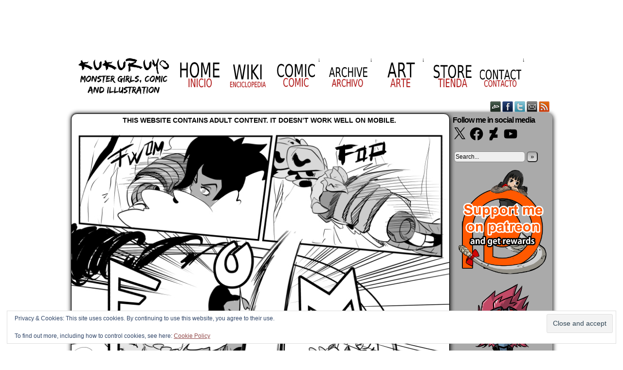

--- FILE ---
content_type: text/html; charset=UTF-8
request_url: https://www.kukuruyo.com/comic/331-amartilla-el-clavo/
body_size: 76355
content:
<!DOCTYPE html>
<html xmlns="http://www.w3.org/1999/xhtml" lang="en-US"> 
<head>
	<meta http-equiv="Content-Type" content="text/html; charset=UTF-8" />
	<link rel="stylesheet" href="https://www.kukuruyo.com/wp-content/themes/comicpress/style.css" type="text/css" media="screen" />
	<link rel="pingback" href="https://www.kukuruyo.com/xmlrpc.php" />
	<meta name="ComicPress" content="4.4" />
<meta name='robots' content='index, follow, max-image-preview:large, max-snippet:-1, max-video-preview:-1' />

	<!-- This site is optimized with the Yoast SEO plugin v26.8 - https://yoast.com/product/yoast-seo-wordpress/ -->
	<title>331. Amartilla el clavo - kukuruyo</title>
	<link rel="canonical" href="https://www.kukuruyo.com/comic/331-amartilla-el-clavo/" />
	<meta property="og:locale" content="en_US" />
	<meta property="og:type" content="article" />
	<meta property="og:title" content="331. Amartilla el clavo - kukuruyo" />
	<meta property="og:description" content="Igual golpear el mismo punto funciona. Monster girls on tour se publica en martes y sabado. Guild adventure, un comic ya terminado que ocurre en el mismo mundo que MGoT. Tengo varias tiendas donde vendo material sobre mis comics, una sería[&hellip;]&darr; Read the rest of this entry..." />
	<meta property="og:url" content="https://www.kukuruyo.com/comic/331-amartilla-el-clavo/" />
	<meta property="og:site_name" content="kukuruyo" />
	<meta property="article:publisher" content="https://www.facebook.com/KuKuruYo" />
	<meta property="og:image" content="https://i2.wp.com/www.kukuruyo.com/wp-content/uploads/2019/07/MG-331.jpg?fit=794%2C1123&ssl=1" />
	<meta property="og:image:width" content="794" />
	<meta property="og:image:height" content="1123" />
	<meta property="og:image:type" content="image/jpeg" />
	<meta name="twitter:label1" content="Est. reading time" />
	<meta name="twitter:data1" content="1 minute" />
	<script type="application/ld+json" class="yoast-schema-graph">{"@context":"https://schema.org","@graph":[{"@type":"WebPage","@id":"https://www.kukuruyo.com/comic/331-amartilla-el-clavo/","url":"https://www.kukuruyo.com/comic/331-amartilla-el-clavo/","name":"331. Amartilla el clavo - kukuruyo","isPartOf":{"@id":"https://www.kukuruyo.com/#website"},"primaryImageOfPage":{"@id":"https://www.kukuruyo.com/comic/331-amartilla-el-clavo/#primaryimage"},"image":{"@id":"https://www.kukuruyo.com/comic/331-amartilla-el-clavo/#primaryimage"},"thumbnailUrl":"https://i0.wp.com/www.kukuruyo.com/wp-content/uploads/2019/07/MG-331.jpg?fit=794%2C1123&ssl=1","datePublished":"2019-07-13T12:38:06+00:00","breadcrumb":{"@id":"https://www.kukuruyo.com/comic/331-amartilla-el-clavo/#breadcrumb"},"inLanguage":"en-US","potentialAction":[{"@type":"ReadAction","target":["https://www.kukuruyo.com/comic/331-amartilla-el-clavo/"]}]},{"@type":"ImageObject","inLanguage":"en-US","@id":"https://www.kukuruyo.com/comic/331-amartilla-el-clavo/#primaryimage","url":"https://i0.wp.com/www.kukuruyo.com/wp-content/uploads/2019/07/MG-331.jpg?fit=794%2C1123&ssl=1","contentUrl":"https://i0.wp.com/www.kukuruyo.com/wp-content/uploads/2019/07/MG-331.jpg?fit=794%2C1123&ssl=1","width":794,"height":1123},{"@type":"BreadcrumbList","@id":"https://www.kukuruyo.com/comic/331-amartilla-el-clavo/#breadcrumb","itemListElement":[{"@type":"ListItem","position":1,"name":"Home","item":"https://www.kukuruyo.com/"},{"@type":"ListItem","position":2,"name":"Comics","item":"https://www.kukuruyo.com/comic/"},{"@type":"ListItem","position":3,"name":"331. Amartilla el clavo"}]},{"@type":"WebSite","@id":"https://www.kukuruyo.com/#website","url":"https://www.kukuruyo.com/","name":"kukuruyo","description":"","publisher":{"@id":"https://www.kukuruyo.com/#/schema/person/3a09930e4f14d181b55d9980877eda06"},"potentialAction":[{"@type":"SearchAction","target":{"@type":"EntryPoint","urlTemplate":"https://www.kukuruyo.com/?s={search_term_string}"},"query-input":{"@type":"PropertyValueSpecification","valueRequired":true,"valueName":"search_term_string"}}],"inLanguage":"en-US"},{"@type":["Person","Organization"],"@id":"https://www.kukuruyo.com/#/schema/person/3a09930e4f14d181b55d9980877eda06","name":"kukuruyo","image":{"@type":"ImageObject","inLanguage":"en-US","@id":"https://www.kukuruyo.com/#/schema/person/image/","url":"https://i0.wp.com/www.kukuruyo.com/wp-content/uploads/2022/08/logo-kukuruyo.png?fit=500%2C500&ssl=1","contentUrl":"https://i0.wp.com/www.kukuruyo.com/wp-content/uploads/2022/08/logo-kukuruyo.png?fit=500%2C500&ssl=1","width":500,"height":500,"caption":"kukuruyo"},"logo":{"@id":"https://www.kukuruyo.com/#/schema/person/image/"},"sameAs":["https://www.facebook.com/KuKuruYo","https://www.instagram.com/kukuruyoart/?hl=es","https://x.com/kukuruyo","https://www.youtube.com/channel/UCQk4qAPrc65aHrhR0RoS1uQ"]}]}</script>
	<!-- / Yoast SEO plugin. -->


<link rel='dns-prefetch' href='//www.kukuruyo.com' />
<link rel='dns-prefetch' href='//stats.wp.com' />
<link rel='dns-prefetch' href='//jetpack.wordpress.com' />
<link rel='dns-prefetch' href='//s0.wp.com' />
<link rel='dns-prefetch' href='//public-api.wordpress.com' />
<link rel='dns-prefetch' href='//0.gravatar.com' />
<link rel='dns-prefetch' href='//1.gravatar.com' />
<link rel='dns-prefetch' href='//2.gravatar.com' />
<link rel='dns-prefetch' href='//widgets.wp.com' />
<link rel='preconnect' href='//i0.wp.com' />
<link rel='preconnect' href='//c0.wp.com' />
<link rel="alternate" type="application/rss+xml" title="kukuruyo &raquo; Feed" href="https://www.kukuruyo.com/feed/" />
<link rel="alternate" type="application/rss+xml" title="kukuruyo &raquo; Comments Feed" href="https://www.kukuruyo.com/comments/feed/" />
<link rel="alternate" type="application/rss+xml" title="kukuruyo &raquo; 331. Amartilla el clavo Comments Feed" href="https://www.kukuruyo.com/comic/331-amartilla-el-clavo/feed/" />
<link rel="alternate" title="oEmbed (JSON)" type="application/json+oembed" href="https://www.kukuruyo.com/wp-json/oembed/1.0/embed?url=https%3A%2F%2Fwww.kukuruyo.com%2Fcomic%2F331-amartilla-el-clavo%2F" />
<link rel="alternate" title="oEmbed (XML)" type="text/xml+oembed" href="https://www.kukuruyo.com/wp-json/oembed/1.0/embed?url=https%3A%2F%2Fwww.kukuruyo.com%2Fcomic%2F331-amartilla-el-clavo%2F&#038;format=xml" />
		<!-- This site uses the Google Analytics by MonsterInsights plugin v9.11.1 - Using Analytics tracking - https://www.monsterinsights.com/ -->
							<script src="//www.googletagmanager.com/gtag/js?id=G-V0NCYZXH09"  data-cfasync="false" data-wpfc-render="false" type="text/javascript" async></script>
			<script data-cfasync="false" data-wpfc-render="false" type="text/javascript">
				var mi_version = '9.11.1';
				var mi_track_user = true;
				var mi_no_track_reason = '';
								var MonsterInsightsDefaultLocations = {"page_location":"https:\/\/www.kukuruyo.com\/comic\/331-amartilla-el-clavo\/"};
								if ( typeof MonsterInsightsPrivacyGuardFilter === 'function' ) {
					var MonsterInsightsLocations = (typeof MonsterInsightsExcludeQuery === 'object') ? MonsterInsightsPrivacyGuardFilter( MonsterInsightsExcludeQuery ) : MonsterInsightsPrivacyGuardFilter( MonsterInsightsDefaultLocations );
				} else {
					var MonsterInsightsLocations = (typeof MonsterInsightsExcludeQuery === 'object') ? MonsterInsightsExcludeQuery : MonsterInsightsDefaultLocations;
				}

								var disableStrs = [
										'ga-disable-G-V0NCYZXH09',
									];

				/* Function to detect opted out users */
				function __gtagTrackerIsOptedOut() {
					for (var index = 0; index < disableStrs.length; index++) {
						if (document.cookie.indexOf(disableStrs[index] + '=true') > -1) {
							return true;
						}
					}

					return false;
				}

				/* Disable tracking if the opt-out cookie exists. */
				if (__gtagTrackerIsOptedOut()) {
					for (var index = 0; index < disableStrs.length; index++) {
						window[disableStrs[index]] = true;
					}
				}

				/* Opt-out function */
				function __gtagTrackerOptout() {
					for (var index = 0; index < disableStrs.length; index++) {
						document.cookie = disableStrs[index] + '=true; expires=Thu, 31 Dec 2099 23:59:59 UTC; path=/';
						window[disableStrs[index]] = true;
					}
				}

				if ('undefined' === typeof gaOptout) {
					function gaOptout() {
						__gtagTrackerOptout();
					}
				}
								window.dataLayer = window.dataLayer || [];

				window.MonsterInsightsDualTracker = {
					helpers: {},
					trackers: {},
				};
				if (mi_track_user) {
					function __gtagDataLayer() {
						dataLayer.push(arguments);
					}

					function __gtagTracker(type, name, parameters) {
						if (!parameters) {
							parameters = {};
						}

						if (parameters.send_to) {
							__gtagDataLayer.apply(null, arguments);
							return;
						}

						if (type === 'event') {
														parameters.send_to = monsterinsights_frontend.v4_id;
							var hookName = name;
							if (typeof parameters['event_category'] !== 'undefined') {
								hookName = parameters['event_category'] + ':' + name;
							}

							if (typeof MonsterInsightsDualTracker.trackers[hookName] !== 'undefined') {
								MonsterInsightsDualTracker.trackers[hookName](parameters);
							} else {
								__gtagDataLayer('event', name, parameters);
							}
							
						} else {
							__gtagDataLayer.apply(null, arguments);
						}
					}

					__gtagTracker('js', new Date());
					__gtagTracker('set', {
						'developer_id.dZGIzZG': true,
											});
					if ( MonsterInsightsLocations.page_location ) {
						__gtagTracker('set', MonsterInsightsLocations);
					}
										__gtagTracker('config', 'G-V0NCYZXH09', {"forceSSL":"true","link_attribution":"true"} );
										window.gtag = __gtagTracker;										(function () {
						/* https://developers.google.com/analytics/devguides/collection/analyticsjs/ */
						/* ga and __gaTracker compatibility shim. */
						var noopfn = function () {
							return null;
						};
						var newtracker = function () {
							return new Tracker();
						};
						var Tracker = function () {
							return null;
						};
						var p = Tracker.prototype;
						p.get = noopfn;
						p.set = noopfn;
						p.send = function () {
							var args = Array.prototype.slice.call(arguments);
							args.unshift('send');
							__gaTracker.apply(null, args);
						};
						var __gaTracker = function () {
							var len = arguments.length;
							if (len === 0) {
								return;
							}
							var f = arguments[len - 1];
							if (typeof f !== 'object' || f === null || typeof f.hitCallback !== 'function') {
								if ('send' === arguments[0]) {
									var hitConverted, hitObject = false, action;
									if ('event' === arguments[1]) {
										if ('undefined' !== typeof arguments[3]) {
											hitObject = {
												'eventAction': arguments[3],
												'eventCategory': arguments[2],
												'eventLabel': arguments[4],
												'value': arguments[5] ? arguments[5] : 1,
											}
										}
									}
									if ('pageview' === arguments[1]) {
										if ('undefined' !== typeof arguments[2]) {
											hitObject = {
												'eventAction': 'page_view',
												'page_path': arguments[2],
											}
										}
									}
									if (typeof arguments[2] === 'object') {
										hitObject = arguments[2];
									}
									if (typeof arguments[5] === 'object') {
										Object.assign(hitObject, arguments[5]);
									}
									if ('undefined' !== typeof arguments[1].hitType) {
										hitObject = arguments[1];
										if ('pageview' === hitObject.hitType) {
											hitObject.eventAction = 'page_view';
										}
									}
									if (hitObject) {
										action = 'timing' === arguments[1].hitType ? 'timing_complete' : hitObject.eventAction;
										hitConverted = mapArgs(hitObject);
										__gtagTracker('event', action, hitConverted);
									}
								}
								return;
							}

							function mapArgs(args) {
								var arg, hit = {};
								var gaMap = {
									'eventCategory': 'event_category',
									'eventAction': 'event_action',
									'eventLabel': 'event_label',
									'eventValue': 'event_value',
									'nonInteraction': 'non_interaction',
									'timingCategory': 'event_category',
									'timingVar': 'name',
									'timingValue': 'value',
									'timingLabel': 'event_label',
									'page': 'page_path',
									'location': 'page_location',
									'title': 'page_title',
									'referrer' : 'page_referrer',
								};
								for (arg in args) {
																		if (!(!args.hasOwnProperty(arg) || !gaMap.hasOwnProperty(arg))) {
										hit[gaMap[arg]] = args[arg];
									} else {
										hit[arg] = args[arg];
									}
								}
								return hit;
							}

							try {
								f.hitCallback();
							} catch (ex) {
							}
						};
						__gaTracker.create = newtracker;
						__gaTracker.getByName = newtracker;
						__gaTracker.getAll = function () {
							return [];
						};
						__gaTracker.remove = noopfn;
						__gaTracker.loaded = true;
						window['__gaTracker'] = __gaTracker;
					})();
									} else {
										console.log("");
					(function () {
						function __gtagTracker() {
							return null;
						}

						window['__gtagTracker'] = __gtagTracker;
						window['gtag'] = __gtagTracker;
					})();
									}
			</script>
							<!-- / Google Analytics by MonsterInsights -->
		<style id='wp-img-auto-sizes-contain-inline-css' type='text/css'>
img:is([sizes=auto i],[sizes^="auto," i]){contain-intrinsic-size:3000px 1500px}
/*# sourceURL=wp-img-auto-sizes-contain-inline-css */
</style>
<link rel='stylesheet' id='jetpack_related-posts-css' href='https://c0.wp.com/p/jetpack/15.4/modules/related-posts/related-posts.css' type='text/css' media='all' />
<style id='wp-emoji-styles-inline-css' type='text/css'>

	img.wp-smiley, img.emoji {
		display: inline !important;
		border: none !important;
		box-shadow: none !important;
		height: 1em !important;
		width: 1em !important;
		margin: 0 0.07em !important;
		vertical-align: -0.1em !important;
		background: none !important;
		padding: 0 !important;
	}
/*# sourceURL=wp-emoji-styles-inline-css */
</style>
<link rel='stylesheet' id='css-0-css' href='https://www.kukuruyo.com/wp-content/mmr/5fce07dc-1768573038.min.css' type='text/css' media='all' />
<style id='css-0-inline-css' type='text/css'>
.wp-polls .pollbar {
	margin: 1px;
	font-size: 10px;
	line-height: 12px;
	height: 12px;
	background-image: url('https://www.kukuruyo.com/wp-content/plugins/wp-polls/images/default/pollbg.gif');
	border: 1px solid #c8c8c8;
}

/*# sourceURL=css-0-inline-css */
</style>
<link rel='stylesheet' id='css-1-css' href='https://www.kukuruyo.com/wp-content/mmr/271a04c4-1768573038.min.css' type='text/css' media='all' />
<link rel='stylesheet' id='jetpack_likes-css' href='https://c0.wp.com/p/jetpack/15.4/modules/likes/style.css' type='text/css' media='all' />
<link rel='stylesheet' id='jetpack-subscriptions-css' href='https://c0.wp.com/p/jetpack/15.4/_inc/build/subscriptions/subscriptions.min.css' type='text/css' media='all' />
<link rel='stylesheet' id='wp-add-custom-css-css' href='https://www.kukuruyo.com?display_custom_css=css&#038;ver=6.9' type='text/css' media='all' />
<link rel='stylesheet' id='sharedaddy-css' href='https://c0.wp.com/p/jetpack/15.4/modules/sharedaddy/sharing.css' type='text/css' media='all' />
<link rel='stylesheet' id='social-logos-css' href='https://c0.wp.com/p/jetpack/15.4/_inc/social-logos/social-logos.min.css' type='text/css' media='all' />
<link rel='stylesheet' id='css-2-css' href='https://www.kukuruyo.com/wp-content/mmr/52750739-1543346313.min.css' type='text/css' media='all' />
<script type="text/javascript" src="https://c0.wp.com/c/6.9/wp-includes/js/jquery/jquery.min.js" id="jquery-core-js"></script>
<script type="text/javascript" src="https://c0.wp.com/c/6.9/wp-includes/js/jquery/jquery-migrate.min.js" id="jquery-migrate-js"></script>
<script type="text/javascript" id="jetpack_related-posts-js-extra">
/* <![CDATA[ */
var related_posts_js_options = {"post_heading":"h4"};
//# sourceURL=jetpack_related-posts-js-extra
/* ]]> */
</script>
<script type="text/javascript" src="https://c0.wp.com/p/jetpack/15.4/_inc/build/related-posts/related-posts.min.js" id="jetpack_related-posts-js"></script>
<script type="text/javascript" src="https://www.kukuruyo.com/wp-content/mmr/03b10d86-1768064176.min.js" id="js-3-js" async="async" data-wp-strategy="async"></script>
<script type="text/javascript" src="https://www.kukuruyo.com/wp-content/mmr/b4630b3f-1520618919.min.js" id="js-4-js"></script>
<link rel="https://api.w.org/" href="https://www.kukuruyo.com/wp-json/" /><link rel="EditURI" type="application/rsd+xml" title="RSD" href="https://www.kukuruyo.com/xmlrpc.php?rsd" />
<meta name="generator" content="WordPress 6.9" />
<link rel='shortlink' href='https://www.kukuruyo.com/?p=16955' />
			<style type="text/css">
				.gllr_image_row {
					clear: both;
				}
			</style>
				<style>img#wpstats{display:none}</style>
		<meta name="generator" content="Easy Digital Downloads v3.6.4" />
<meta name="Comic-Easel" content="1.15" />
<meta name="Referrer" content="" />
<meta property="og:image" content="https://i0.wp.com/www.kukuruyo.com/wp-content/uploads/2019/07/MG-331.jpg?fit=794%2C1123&ssl=1" />
<link rel="apple-touch-icon" sizes="57x57" href="/wp-content/uploads/fbrfg/apple-touch-icon-57x57.png">
<link rel="apple-touch-icon" sizes="114x114" href="/wp-content/uploads/fbrfg/apple-touch-icon-114x114.png">
<link rel="apple-touch-icon" sizes="72x72" href="/wp-content/uploads/fbrfg/apple-touch-icon-72x72.png">
<link rel="apple-touch-icon" sizes="144x144" href="/wp-content/uploads/fbrfg/apple-touch-icon-144x144.png">
<link rel="apple-touch-icon" sizes="60x60" href="/wp-content/uploads/fbrfg/apple-touch-icon-60x60.png">
<link rel="apple-touch-icon" sizes="120x120" href="/wp-content/uploads/fbrfg/apple-touch-icon-120x120.png">
<link rel="apple-touch-icon" sizes="76x76" href="/wp-content/uploads/fbrfg/apple-touch-icon-76x76.png">
<link rel="apple-touch-icon" sizes="152x152" href="/wp-content/uploads/fbrfg/apple-touch-icon-152x152.png">
<link rel="apple-touch-icon" sizes="180x180" href="/wp-content/uploads/fbrfg/apple-touch-icon-180x180.png">
<link rel="shortcut icon" href="/wp-content/uploads/fbrfg/favicon.ico">
<link rel="icon" type="image/png" href="/wp-content/uploads/fbrfg/favicon-192x192.png" sizes="192x192">
<link rel="icon" type="image/png" href="/wp-content/uploads/fbrfg/favicon-160x160.png" sizes="160x160">
<link rel="icon" type="image/png" href="/wp-content/uploads/fbrfg/favicon-96x96.png" sizes="96x96">
<link rel="icon" type="image/png" href="/wp-content/uploads/fbrfg/favicon-16x16.png" sizes="16x16">
<link rel="icon" type="image/png" href="/wp-content/uploads/fbrfg/favicon-32x32.png" sizes="32x32">
<meta name="msapplication-TileColor" content="#da532c">
<meta name="msapplication-TileImage" content="/wp-content/uploads/fbrfg/mstile-144x144.png">
<meta name="msapplication-config" content="/wp-content/uploads/fbrfg/browserconfig.xml"><style data-context="foundation-flickity-css">/*! Flickity v2.0.2
http://flickity.metafizzy.co
---------------------------------------------- */.flickity-enabled{position:relative}.flickity-enabled:focus{outline:0}.flickity-viewport{overflow:hidden;position:relative;height:100%}.flickity-slider{position:absolute;width:100%;height:100%}.flickity-enabled.is-draggable{-webkit-tap-highlight-color:transparent;tap-highlight-color:transparent;-webkit-user-select:none;-moz-user-select:none;-ms-user-select:none;user-select:none}.flickity-enabled.is-draggable .flickity-viewport{cursor:move;cursor:-webkit-grab;cursor:grab}.flickity-enabled.is-draggable .flickity-viewport.is-pointer-down{cursor:-webkit-grabbing;cursor:grabbing}.flickity-prev-next-button{position:absolute;top:50%;width:44px;height:44px;border:none;border-radius:50%;background:#fff;background:hsla(0,0%,100%,.75);cursor:pointer;-webkit-transform:translateY(-50%);transform:translateY(-50%)}.flickity-prev-next-button:hover{background:#fff}.flickity-prev-next-button:focus{outline:0;box-shadow:0 0 0 5px #09f}.flickity-prev-next-button:active{opacity:.6}.flickity-prev-next-button.previous{left:10px}.flickity-prev-next-button.next{right:10px}.flickity-rtl .flickity-prev-next-button.previous{left:auto;right:10px}.flickity-rtl .flickity-prev-next-button.next{right:auto;left:10px}.flickity-prev-next-button:disabled{opacity:.3;cursor:auto}.flickity-prev-next-button svg{position:absolute;left:20%;top:20%;width:60%;height:60%}.flickity-prev-next-button .arrow{fill:#333}.flickity-page-dots{position:absolute;width:100%;bottom:-25px;padding:0;margin:0;list-style:none;text-align:center;line-height:1}.flickity-rtl .flickity-page-dots{direction:rtl}.flickity-page-dots .dot{display:inline-block;width:10px;height:10px;margin:0 8px;background:#333;border-radius:50%;opacity:.25;cursor:pointer}.flickity-page-dots .dot.is-selected{opacity:1}</style><style data-context="foundation-slideout-css">.slideout-menu{position:fixed;left:0;top:0;bottom:0;right:auto;z-index:0;width:256px;overflow-y:auto;-webkit-overflow-scrolling:touch;display:none}.slideout-menu.pushit-right{left:auto;right:0}.slideout-panel{position:relative;z-index:1;will-change:transform}.slideout-open,.slideout-open .slideout-panel,.slideout-open body{overflow:hidden}.slideout-open .slideout-menu{display:block}.pushit{display:none}</style><!--Customizer CSS-->
<style type="text/css">
	#page, #page-wide { width: 1028px!important; max-width: 100%!important; }
	#header, #menubar-wrapper, #breadcrumb-wrapper, #subcontent-wrapper, #footer, #footer-sidebar-wrapper { width: 988px; max-width: 988px; }
	#comic-wrap { max-width: 100%; }
	#add-width { width: 6px; }
	#content-column { width: 778px; max-width: 100%; }
	#sidebar-right { width: 204px; }
	#sidebar-left { width: 204px; }
	.menu ul li ul li a { background-color: #f2f2f2!important; }
	.menu ul li a:hover, .menu ul li a.selected { background-color: #f2f2f2!important; }
	#subcontent-wrapper { background-color: #ffffff!important; }
	.narrowcolumn, .widecolumn { background-color: #ffffff!important; }
	body { color: #000000!important; }
	#header { color: #000000!important; }
	.header-info { color: #000000!important; }
	#breadcrumb-wrapper { color: #000000!important; }
	h2.widget-title { color: #000000!important; }
	.sidebar { color: #000000!important; }
	h2.post-title { color: #000000!important; }
	h2.page-title { color: #000000!important; }
	.post-info { color: #000000!important; }
	.uentry, #comment-wrapper, #wp-paginav { color: #000000!important; }
	.copyright-info { color: #000000!important; }
	a:link, a:visited { color: #914848!important; }
	a:visited { color: #898989!important; }
	a:hover { color: #000000!important; }
	a:visited { color: #898989!important; }
	#header h1 a:link, #header h1 a:visited { color: #ffffff!important; }
	.menu ul li a:link, .menu ul li a:visited, .mininav-prev a, .mininav-next a, a.menunav-rss { color: #000000!important; }
	.breadcrumbs a { color: #ffffff!important; }
	.sidebar .widget a { color: #000000!important; }
	.sidebar .widget a:hover { color: #000000!important; }
	.entry a, .blognav a, #paginav a, #pagenav a { color: #914848!important; }
	#footer a { color: #000000!important; }
	.copyright-info a { color: #491211!important; }
	#comic-wrap { background-color: #ffffff!important; }
	#comic-wrap { color: #000000!important; }
	.comic-nav { color: #000000!important; }
	.comic-nav a:link, .comic-nav a:visited { color: #ffffff!important; }
</style>
<!--/Customizer CSS-->
      <style type="text/css">.recentcomments a{display:inline !important;padding:0 !important;margin:0 !important;}</style><style type="text/css" id="custom-background-css">
body.custom-background { background-color: #ffffff; }
</style>
	<style>.ios7.web-app-mode.has-fixed header{ background-color: rgba(0,0,0,.88);}</style>		<style type="text/css" id="wp-custom-css">
			body.scheme-high #page-wrap {
	background: url('https://fc00.deviantart.net/fs70/f/2014/102/3/f/web_navbar_by_kukuruyoart-d7e48kh.png') repeat-x scroll center top transparent;
	background-size: 36%;
}

body.scheme-high #menubar-wrapper {
	background-color: Transparent;
	margin-bottom: teal
}

#header h1 {
	display: none;
}

body.scheme-sandy.cnc #subcontent-wrapper {
	clear: both;
}

body.scheme-sandy #subcontent-wrapper {
	background: rgba(170,170,170) !important;
	border-radius: 12px;
	box-shadow: 1px 2px 10px #000;
}

#menubar-wrapper {
	background-color: Transparent !important;
}

try {
}
		</style>
		<link rel='stylesheet' id='dashicons-css' href='https://c0.wp.com/c/6.9/wp-includes/css/dashicons.min.css' type='text/css' media='all' />
<link rel='stylesheet' id='css-9-css' href='https://www.kukuruyo.com/wp-content/mmr/8c271133-1768931839.min.css' type='text/css' media='all' />
<link rel='stylesheet' id='jetpack-widget-social-icons-styles-css' href='https://c0.wp.com/p/jetpack/15.4/modules/widgets/social-icons/social-icons.css' type='text/css' media='all' />
<link rel='stylesheet' id='eu-cookie-law-style-css' href='https://c0.wp.com/p/jetpack/15.4/modules/widgets/eu-cookie-law/style.css' type='text/css' media='all' />
</head>

<body data-rsssl=1 class="wp-singular comic-template-default single single-comic postid-16955 custom-background wp-theme-comicpress gllr_comicpress edd-js-none user-guest chrome single-author-kukuruyo pm day fri layout-2cr scheme-sandy rounded-posts cnc story-monstergirlsontour-2">
<div id="page-wrap">
	<div id="page">
		<header id="header">
			<div class="header-info">
				<h1><a href="https://www.kukuruyo.com">kukuruyo</a></h1>
				<div class="description"></div>
			</div>
						<div class="clear"></div>
		</header>

		<div id="menubar-wrapper">
			<div class="menu-container">
								<div class="menu"><ul id="menu-main" class="menu"><li id="menu-item-4055" class="menu-item menu-item-type-custom menu-item-object-custom menu-item-home menu-item-4055 has-image"><a href="https://www.kukuruyo.com"><img width="201" height="88" src="https://i0.wp.com/www.kukuruyo.com/wp-content/uploads/2015/02/banner-test-lat4.png?fit=201%2C88&amp;ssl=1" class="attachment-full size-full wp-post-image" alt="Title" title="Title" decoding="async" /></a></li>
<li id="menu-item-206" class="menu-item menu-item-type-custom menu-item-object-custom menu-item-home menu-item-206 has-image"><a href="https://www.kukuruyo.com/"><img width="85" height="71" src="https://i0.wp.com/www.kukuruyo.com/wp-content/uploads/2014/03/menu-home.png?fit=85%2C71&amp;ssl=1" class="attachment-full size-full wp-post-image" alt="HOME" title="HOME" decoding="async" onmouseover="this.src=&#039;https://i0.wp.com/www.kukuruyo.com/wp-content/uploads/2014/03/menu-home.png?fit=85%2C71&amp;ssl=1&#039;" onmouseout="this.src=&#039;https://i0.wp.com/www.kukuruyo.com/wp-content/uploads/2014/03/menu-home.png?fit=85%2C71&amp;ssl=1&#039;" /></a></li>
<li id="menu-item-7900" class="menu-item menu-item-type-custom menu-item-object-custom menu-item-7900 has-image"><a href="https://www.kukuruyo.com/robukan-monster-girls-wiki/"><img width="85" height="71" src="https://i0.wp.com/www.kukuruyo.com/wp-content/uploads/2016/03/menu-wiki.png?fit=85%2C71&amp;ssl=1" class="attachment-full size-full wp-post-image" alt="Wiki" title="Wiki" decoding="async" onmouseover="this.src=&#039;https://i0.wp.com/www.kukuruyo.com/wp-content/uploads/2016/03/menu-wiki.png?fit=85%2C71&amp;ssl=1&#039;" onmouseout="this.src=&#039;https://i0.wp.com/www.kukuruyo.com/wp-content/uploads/2016/03/menu-wiki.png?fit=85%2C71&amp;ssl=1&#039;" /></a></li>
<li id="menu-item-104" class="menu-item menu-item-type-post_type menu-item-object-page menu-item-has-children menu-item-104 has-image"><a href="https://www.kukuruyo.com/comics/"><img width="85" height="71" src="https://i0.wp.com/www.kukuruyo.com/wp-content/uploads/2014/03/menu-comic.png?fit=85%2C71&amp;ssl=1" class="attachment-full size-full wp-post-image" alt="Comics" title="Comics" decoding="async" onmouseover="this.src=&#039;https://i0.wp.com/www.kukuruyo.com/wp-content/uploads/2014/03/menu-comic.png?fit=85%2C71&amp;ssl=1&#039;" onmouseout="this.src=&#039;https://i0.wp.com/www.kukuruyo.com/wp-content/uploads/2014/03/menu-comic.png?fit=85%2C71&amp;ssl=1&#039;" /></a>
<ul class="sub-menu">
	<li id="menu-item-4880" class="menu-item menu-item-type-custom menu-item-object-custom menu-item-4880"><a href="https://www.kukuruyo.com/comic/monster-girls-on-tour-cover/">Monster girls (english)</a></li>
	<li id="menu-item-4906" class="menu-item menu-item-type-custom menu-item-object-custom menu-item-4906"><a href="https://www.kukuruyo.com/comic/monster-girls-on-tour-portada/">Monster girls (español)</a></li>
	<li id="menu-item-26239" class="menu-item menu-item-type-custom menu-item-object-custom menu-item-26239"><a href="https://www.kukuruyo.com/comic/sukeban-and-senpai-1-chapter-1/">Sukeban and senpai</a></li>
	<li id="menu-item-26240" class="menu-item menu-item-type-custom menu-item-object-custom menu-item-26240"><a href="https://www.kukuruyo.com/comic/sukeban-y-senpai-1/">Sukeban y senpai (español)</a></li>
	<li id="menu-item-17632" class="menu-item menu-item-type-custom menu-item-object-custom menu-item-17632"><a href="https://www.kukuruyo.com/comic/the-succubus-is-a-shonen-protagonist/">The Succubus is a shonen protagonist</a></li>
	<li id="menu-item-17633" class="menu-item menu-item-type-custom menu-item-object-custom menu-item-17633"><a href="https://www.kukuruyo.com/comic/la-sucubo-es-una-protagonista-shonen/">La Sucubo es una protagonista shonen</a></li>
	<li id="menu-item-19805" class="menu-item menu-item-type-custom menu-item-object-custom menu-item-19805"><a href="https://www.kukuruyo.com/comic/corona-chan-doing-absolutely-nothing-suspicious/">Corona-chan doing nothing suspicious</a></li>
	<li id="menu-item-20927" class="menu-item menu-item-type-custom menu-item-object-custom menu-item-20927"><a href="https://www.kukuruyo.com/comic/monster-girls-in-space-cover/">Monster girls in space</a></li>
	<li id="menu-item-21010" class="menu-item menu-item-type-custom menu-item-object-custom menu-item-21010"><a href="https://www.kukuruyo.com/comic/monster-girls-in-space-portada/">Monster girls in space (español)</a></li>
	<li id="menu-item-9491" class="menu-item menu-item-type-custom menu-item-object-custom menu-item-9491"><a href="https://www.kukuruyo.com/comic/triggerhappy-cover/">Triggerhappy</a></li>
	<li id="menu-item-28885" class="menu-item menu-item-type-custom menu-item-object-custom menu-item-28885"><a href="https://www.kukuruyo.com/comic/lumine-cant-keep-getting-away-with-it/">Lumine hentai series</a></li>
	<li id="menu-item-9492" class="menu-item menu-item-type-custom menu-item-object-custom menu-item-9492"><a href="https://www.kukuruyo.com/comic/triggerhappy-portada/">Triggerhappy (español)</a></li>
	<li id="menu-item-4069" class="menu-item menu-item-type-custom menu-item-object-custom menu-item-4069"><a href="https://www.kukuruyo.com/comic/chapter-1-page-0/">Guild adventure (english)</a></li>
	<li id="menu-item-4070" class="menu-item menu-item-type-custom menu-item-object-custom menu-item-4070"><a href="https://www.kukuruyo.com/comic/capitulo-1-pagina-0/">Guild adventure (español)</a></li>
	<li id="menu-item-4073" class="menu-item menu-item-type-custom menu-item-object-custom menu-item-4073"><a href="https://www.kukuruyo.com/comic/gamergate-life-1/">Gamergate life (english)</a></li>
	<li id="menu-item-4074" class="menu-item menu-item-type-custom menu-item-object-custom menu-item-4074"><a href="https://www.kukuruyo.com/comic/gamergate-life-castellano-1/">Gamergate life (español)</a></li>
	<li id="menu-item-12053" class="menu-item menu-item-type-custom menu-item-object-custom menu-item-12053"><a href="https://www.kukuruyo.com/comic/team-talon-blasts-off/">Team Talon blasts off again (Overwatch)</a></li>
	<li id="menu-item-12055" class="menu-item menu-item-type-custom menu-item-object-custom menu-item-12055"><a href="https://www.kukuruyo.com/comic/el-team-talon-despega-de-nuevo/">Team Talon despega de nuevo (Overwatch)</a></li>
</ul>
</li>
<li id="menu-item-71" class="menu-item menu-item-type-post_type menu-item-object-page menu-item-has-children menu-item-71 has-image"><a href="https://www.kukuruyo.com/archive/"><img width="85" height="71" src="https://i0.wp.com/www.kukuruyo.com/wp-content/uploads/2014/03/menu-archive.png?fit=85%2C71&amp;ssl=1" class="attachment-full size-full wp-post-image" alt="Comic archive – Archivo de cómic" title="Comic archive – Archivo de cómic" decoding="async" onmouseover="this.src=&#039;https://i0.wp.com/www.kukuruyo.com/wp-content/uploads/2014/03/menu-archive.png?fit=85%2C71&amp;ssl=1&#039;" onmouseout="this.src=&#039;https://i0.wp.com/www.kukuruyo.com/wp-content/uploads/2014/03/menu-archive.png?fit=85%2C71&amp;ssl=1&#039;" /></a>
<ul class="sub-menu">
	<li id="menu-item-12772" class="menu-item menu-item-type-post_type menu-item-object-page menu-item-12772"><a href="https://www.kukuruyo.com/articles/">Articles</a></li>
</ul>
</li>
<li id="menu-item-11165" class="menu-item menu-item-type-custom menu-item-object-custom menu-item-has-children menu-item-11165 has-image"><a href="https://www.kukuruyo.com/selector-de-galerias/"><img width="85" height="71" src="https://i0.wp.com/www.kukuruyo.com/wp-content/uploads/2017/03/menu-art.png?fit=85%2C71&amp;ssl=1" class="attachment-full size-full wp-post-image" alt="Gallery selector" title="Gallery selector" decoding="async" onmouseover="this.src=&#039;https://i0.wp.com/www.kukuruyo.com/wp-content/uploads/2017/03/menu-art.png?fit=85%2C71&amp;ssl=1&#039;" onmouseout="this.src=&#039;https://i0.wp.com/www.kukuruyo.com/wp-content/uploads/2017/03/menu-art.png?fit=85%2C71&amp;ssl=1&#039;" /></a>
<ul class="sub-menu">
	<li id="menu-item-20740" class="menu-item menu-item-type-custom menu-item-object-custom menu-item-20740"><a href="https://www.kukuruyo.com/patreon-hentai/">Patreon Hentai</a></li>
	<li id="menu-item-24300" class="menu-item menu-item-type-custom menu-item-object-custom menu-item-24300"><a href="https://www.kukuruyo.com/bws-gallery/sukeban-and-senpai/">Sukeban and senpai</a></li>
	<li id="menu-item-19203" class="menu-item menu-item-type-post_type menu-item-object-bws-gallery menu-item-19203"><a href="https://www.kukuruyo.com/bws-gallery/corona-chan-and-succubus-chan/">Corona-Chan and Succubus-chan</a></li>
	<li id="menu-item-28293" class="menu-item menu-item-type-custom menu-item-object-custom menu-item-28293"><a href="https://www.kukuruyo.com/bws-gallery/art-11/">Gallery 11</a></li>
	<li id="menu-item-24293" class="menu-item menu-item-type-custom menu-item-object-custom menu-item-24293"><a href="https://www.kukuruyo.com/bws-gallery/art-10/">Gallery 10</a></li>
	<li id="menu-item-23324" class="menu-item menu-item-type-custom menu-item-object-custom menu-item-23324"><a href="https://www.kukuruyo.com/bws-gallery/art-9/">Gallery 9</a></li>
	<li id="menu-item-24298" class="menu-item menu-item-type-custom menu-item-object-custom menu-item-24298"><a href="https://www.kukuruyo.com/bws-gallery/monster-girls-6/">Monster girls 6</a></li>
	<li id="menu-item-22221" class="menu-item menu-item-type-custom menu-item-object-custom menu-item-22221"><a href="https://www.kukuruyo.com/bws-gallery/adult-art-3/">Adult art 3</a></li>
	<li id="menu-item-16283" class="menu-item menu-item-type-post_type menu-item-object-bws-gallery menu-item-16283"><a href="https://www.kukuruyo.com/bws-gallery/culture-wars-2/">Culture wars 2</a></li>
	<li id="menu-item-100" class="menu-item menu-item-type-post_type menu-item-object-page menu-item-100"><a href="https://www.kukuruyo.com/fanart/">Fan made</a></li>
	<li id="menu-item-28297" class="menu-item menu-item-type-custom menu-item-object-custom menu-item-has-children menu-item-28297"><a href="https://www.kukuruyo.com/old-galleries/">Old Galleries</a>
	<ul class="sub-menu">
		<li id="menu-item-22220" class="menu-item menu-item-type-custom menu-item-object-custom menu-item-22220"><a href="https://www.kukuruyo.com/bws-gallery/art-8/">Gallery 8</a></li>
		<li id="menu-item-20736" class="menu-item menu-item-type-custom menu-item-object-custom menu-item-20736"><a href="https://www.kukuruyo.com/bws-gallery/art-7/">Galery 7</a></li>
		<li id="menu-item-19956" class="menu-item menu-item-type-custom menu-item-object-custom menu-item-19956"><a href="https://www.kukuruyo.com/bws-gallery/art-6/">Gallery 6</a></li>
		<li id="menu-item-17935" class="menu-item menu-item-type-custom menu-item-object-custom menu-item-17935"><a href="https://www.kukuruyo.com/bws-gallery/art-5/">Gallery 5</a></li>
		<li id="menu-item-16276" class="menu-item menu-item-type-post_type menu-item-object-bws-gallery menu-item-16276"><a href="https://www.kukuruyo.com/bws-gallery/art-4/">Gallery 4</a></li>
		<li id="menu-item-11173" class="menu-item menu-item-type-custom menu-item-object-custom menu-item-11173"><a href="https://www.kukuruyo.com/gallery-3/">Gallery 3</a></li>
		<li id="menu-item-11179" class="menu-item menu-item-type-custom menu-item-object-custom menu-item-11179"><a href="https://www.kukuruyo.com/gallery-2/">Gallery 2</a></li>
		<li id="menu-item-11183" class="menu-item menu-item-type-custom menu-item-object-custom menu-item-11183"><a href="https://www.kukuruyo.com/gallery-1/">Gallery 1</a></li>
		<li id="menu-item-20737" class="menu-item menu-item-type-custom menu-item-object-custom menu-item-20737"><a href="https://www.kukuruyo.com/bws-gallery/monster-girls-5/">Monster girls 5</a></li>
		<li id="menu-item-19957" class="menu-item menu-item-type-custom menu-item-object-custom menu-item-19957"><a href="https://www.kukuruyo.com/bws-gallery/monster-girls-4/">Monster girls 4</a></li>
		<li id="menu-item-16278" class="menu-item menu-item-type-post_type menu-item-object-bws-gallery menu-item-16278"><a href="https://www.kukuruyo.com/bws-gallery/monster-girls-3/">Monster girls 3</a></li>
		<li id="menu-item-11190" class="menu-item menu-item-type-custom menu-item-object-custom menu-item-11190"><a href="https://www.kukuruyo.com/monster-girls-2/">Monster girls 2</a></li>
		<li id="menu-item-11186" class="menu-item menu-item-type-custom menu-item-object-custom menu-item-11186"><a href="https://www.kukuruyo.com/monster-girls-1/">Monster girls 1</a></li>
		<li id="menu-item-16284" class="menu-item menu-item-type-post_type menu-item-object-bws-gallery menu-item-16284"><a href="https://www.kukuruyo.com/bws-gallery/adult-art-2/">Adult art 2</a></li>
		<li id="menu-item-11195" class="menu-item menu-item-type-custom menu-item-object-custom menu-item-11195"><a href="https://www.kukuruyo.com/adult-art-1/">Adult art 1</a></li>
		<li id="menu-item-11208" class="menu-item menu-item-type-custom menu-item-object-custom menu-item-11208"><a href="https://www.kukuruyo.com/gamergate-anti-sjw-gallery/">Culture wars 1</a></li>
	</ul>
</li>
</ul>
</li>
<li id="menu-item-422" class="menu-item menu-item-type-post_type menu-item-object-page menu-item-422 has-image"><a href="https://www.kukuruyo.com/store-commissions/"><img width="85" height="71" src="https://i0.wp.com/www.kukuruyo.com/wp-content/uploads/2014/09/menu-store.png?fit=85%2C71&amp;ssl=1" class="attachment-full size-full wp-post-image" alt="Store and Commission – Tienda y comisiones" title="Store and Commission – Tienda y comisiones" decoding="async" onmouseover="this.src=&#039;https://i0.wp.com/www.kukuruyo.com/wp-content/uploads/2014/09/menu-store.png?fit=85%2C71&amp;ssl=1&#039;" onmouseout="this.src=&#039;https://i0.wp.com/www.kukuruyo.com/wp-content/uploads/2014/09/menu-store.png?fit=85%2C71&amp;ssl=1&#039;" /></a></li>
<li id="menu-item-5087" class="menu-item menu-item-type-custom menu-item-object-custom menu-item-has-children menu-item-5087 has-image"><a href="https://www.kukuruyo.com/contact/"><img width="85" height="71" src="https://i0.wp.com/www.kukuruyo.com/wp-content/uploads/2015/05/menu-contact.png?fit=85%2C71&amp;ssl=1" class="attachment-full size-full wp-post-image" alt="contact" title="contact" decoding="async" onmouseover="this.src=&#039;https://i0.wp.com/www.kukuruyo.com/wp-content/uploads/2015/05/menu-contact.png?fit=85%2C71&amp;ssl=1&#039;" onmouseout="this.src=&#039;https://i0.wp.com/www.kukuruyo.com/wp-content/uploads/2015/05/menu-contact.png?fit=85%2C71&amp;ssl=1&#039;" /></a>
<ul class="sub-menu">
	<li id="menu-item-2871" class="menu-item menu-item-type-custom menu-item-object-custom menu-item-2871"><a href="https://www.kukuruyo.com/media/">Media</a></li>
</ul>
</li>
</ul></div>				<div class="menunav">
										<div class="menunav-social-wrapper"><a href="http://kukuruyoart.deviantart.com/" target="_blank" title="my DeviantART" class="menunav-social menunav-deviantart">DeviantART</a>
<a href="https://www.facebook.com/kukuruyo" target="_blank" title="Friend on Facebook" class="menunav-social menunav-facebook">Facebook</a>
<a href="https://twitter.com/kukuruyo" target="_blank" title="Follow me on Twitter" class="menunav-social menunav-twitter">Twitter</a>
<a href="http://kukuruyo@gmail.com" target="_blank" title="Email me" class="menunav-social menunav-email">Email</a>
<a href="https://www.kukuruyo.com/feed/" target="_blank" title="RSS Feed" class="menunav-social menunav-rss2">RSS</a>
<div class="clear"></div></div>
									</div>
				<div class="clear"></div>
			</div>
			<div class="clear"></div>
		</div>
	<div id="content-wrapper">
	
			
	<div id="subcontent-wrapper">
		<div id="content-column">
			<div id="comic-wrap" class="comic-id-16955">
				<div id="comic-head">
									</div>
						<div id="sidebar-over-comic" class="sidebar">
			<div id="text-6" class="widget widget_text">
<div class="widget-head"></div>
<div class="widget-content">
			<div class="textwidget"><p><strong>THIS WEBSITE CONTAINS ADULT CONTENT. IT DOESN&#8217;T WORK WELL ON MOBILE. </strong></p>
</div>
		</div>
<div class="clear"></div>
<div class="widget-foot"></div>
</div>
		</div>
					<div class="comic-table">	
										<div id="comic">
						<a href="https://www.kukuruyo.com/comic/332-kaio-ken-x4/" alt="331. Amartilla el clavo" title="331. Amartilla el clavo" ><img src="https://i0.wp.com/www.kukuruyo.com/wp-content/uploads/2019/07/MG-331.jpg?fit=794%2C1123&ssl=1" alt="331. Amartilla el clavo" title="331. Amartilla el clavo"   /></a>					</div>
									</div>				
						<div id="sidebar-under-comic" class="sidebar">
			<div id="nav_menu-11" class="widget widget_nav_menu">
<div class="widget-head"></div>
<div class="widget-content">
</div>
<div class="clear"></div>
<div class="widget-foot"></div>
</div>
		</div>
					<div id="comic-foot">
						<table id="comic-nav-wrapper">
		<tr class="comic-nav-container">
			<td class="comic-nav"><a href="https://www.kukuruyo.com/comic/monster-girls-on-tour-portada/" class="comic-nav-base comic-nav-first">&lsaquo;&lsaquo; First</a></td>
			<td class="comic-nav"><a href="https://www.kukuruyo.com/comic/330-fast-furious/" class="comic-nav-base comic-nav-previous">&lsaquo; Prev</a></td>
			<td class="comic-nav"><a href="https://www.kukuruyo.com/comic/331-amartilla-el-clavo/#comments" class="comic-nav-comments" title="331. Amartilla el clavo"><span class="comic-nav-comment-count">Comment(1)</span></a></td>
	<td class="comic-nav"><a href="https://www.kukuruyo.com/comic/332-kaio-ken-x4/" class="comic-nav-base comic-nav-next">Next &rsaquo;</a></td>
	<td class="comic-nav"><a href="https://www.kukuruyo.com/comic/pagina-771/" class="comic-nav-base comic-nav-last">Last &rsaquo;&rsaquo;</a></td>
				
			<td class="comic-nav comic-nav-jumpto"><form id="chapter-select" class="chapter-select" method="get">
<select  name='chapter' id='chapter' class='postform' onchange="document.location.href=this.options[this.selectedIndex].value;">
	<option value='0' selected='selected'>Select Chapter</option>
	<option class="level-0" value="https://www.kukuruyo.com/comic/el-team-talon-despega-de-nuevo/">El Team Talon despega de nuevo (Overwatch)</option>
	<option class="level-0" value="https://www.kukuruyo.com/comic/eve-page-1/">My little Eve (english)</option>
	<option class="level-0" value="https://www.kukuruyo.com/comic/gamergate-life-1/">Gamergate life (english)</option>
	<option class="level-0" value="https://www.kukuruyo.com/comic/gamergate-life-castellano-1/">Gamergate life (castellano)</option>
	<option class="level-0" value="https://www.kukuruyo.com/comic/0-monster-girls-on-tour-cover/">Monster girls on tour (english)</option>
	<option class="level-0" value="https://www.kukuruyo.com/comic/monster-girls-on-tour-portada/">Monster girls on tour (español)</option>
	<option class="level-0" value="https://www.kukuruyo.com/comic/triggerhappy-cover/">Triggerhappy (english)</option>
	<option class="level-0" value="https://www.kukuruyo.com/comic/triggerhappy-portada/">Triggerhappy (castellano)</option>
	<option class="level-0" value="https://www.kukuruyo.com/comic/team-talon-blasts-off/">Team Talon Blasts off again (Overwatch)</option>
	<option class="level-0" value="https://www.kukuruyo.com/comic/eve-pagina-1/">My little Eve (castellano)</option>
	<option class="level-0" value="https://www.kukuruyo.com/comic/the-succubus-is-a-shonen-protagonist/">The Succubus is a Shonen protagonist</option>
	<option class="level-0" value="https://www.kukuruyo.com/comic/la-sucubo-es-una-protagonista-shonen/">La Sucubo es una protagonista Shonen</option>
	<option class="level-0" value="https://www.kukuruyo.com/comic/corona-chan-doing-absolutely-nothing-suspicious/">Corona-chan doing absolutely nothing suspicious</option>
	<option class="level-0" value="https://www.kukuruyo.com/comic/monster-girls-in-space-cover/">Monster Girls in Space</option>
	<option class="level-0" value="https://www.kukuruyo.com/comic/monster-girls-in-space-portada/">Monster girls in space (español)</option>
	<option class="level-0" value="https://www.kukuruyo.com/comic/sukeban-and-senpai-1-chapter-1/">Sukeban and Senpai</option>
	<option class="level-0" value="https://www.kukuruyo.com/comic/sukeban-y-senpai-1/">Sukeban y Senpai</option>
	<option class="level-0" value="https://www.kukuruyo.com/comic/lumine-cant-keep-getting-away-with-it/">Lumine can&#8217;t keep getting away with it</option>
	<option class="level-0" value="https://www.kukuruyo.com/comic/comic-changer/">Guild Adventure (english)</option>
	<option class="level-0" value="https://www.kukuruyo.com/comic/comic-changer/">Comic changer</option>
	<option class="level-0" value="https://www.kukuruyo.com/comic/comic-changer/">Chapter 1: Beginning</option>
	<option class="level-0" value="https://www.kukuruyo.com/comic/chapter-2-page-0/">Chapter 2: Potoka village</option>
	<option class="level-0" value="https://www.kukuruyo.com/comic/chapter-2-5-page-0/">Chapter 2.5: Test</option>
	<option class="level-0" value="https://www.kukuruyo.com/comic/chapter-3-page-0/">Chapter 3: Village people</option>
	<option class="level-0" value="https://www.kukuruyo.com/comic/chapter-4-page-0/">Chapter 4: Village people comercee</option>
	<option class="level-0" value="https://www.kukuruyo.com/comic/chapter-5-page-0/">Chapter 5: Slaz</option>
	<option class="level-0" value="https://www.kukuruyo.com/comic/special-chapter-1page-0/">Special chapter 1: Keraken</option>
	<option class="level-0" value="https://www.kukuruyo.com/comic/chapter-6-page-0/">Chapter 6: Hunter training</option>
	<option class="level-0" value="https://www.kukuruyo.com/comic/chapter-7-page-0/">Chapter 7: Rabiox</option>
	<option class="level-0" value="https://www.kukuruyo.com/comic/chapter-8-page-0/">chapter 8: team</option>
	<option class="level-0" value="https://www.kukuruyo.com/comic/special-chapter-2-page-0/">Special chapter 2: Guild hunters</option>
	<option class="level-0" value="https://www.kukuruyo.com/comic/chapter-9-page-0/">Chapter 9: Empire</option>
	<option class="level-0" value="https://www.kukuruyo.com/comic/chapter-10-page-0/">Chapter 10: Round 1</option>
	<option class="level-0" value="https://www.kukuruyo.com/comic/chapter-11-page-0/">Chapter 11: Power</option>
	<option class="level-0" value="https://www.kukuruyo.com/comic/chapter-12-page-0/">Chapter 12: Duel</option>
	<option class="level-0" value="https://www.kukuruyo.com/comic/guild-adventure-chapter-13-cover/">Chapter 13. Chaos</option>
	<option class="level-0" value="https://www.kukuruyo.com/comic/chapter-14-cover/">Chapter 14: Limits</option>
	<option class="level-0" value="https://www.kukuruyo.com/comic/special-chapter-3-cover/">Special chapter 3: Goldsmith</option>
	<option class="level-0" value="https://www.kukuruyo.com/comic/chapter-15-cover/">Chapter 15: Overcharge</option>
	<option class="level-0" value="https://www.kukuruyo.com/comic/chapter-16-cover/">Chapter 16: Closure</option>
	<option class="level-0" value="https://www.kukuruyo.com/comic/capitulo-1-pagina-0/">Guild adventure (castellano)</option>
	<option class="level-0" value="https://www.kukuruyo.com/comic/capitulo-1-pagina-0/">Capitulo 1: Comienzo</option>
	<option class="level-0" value="https://www.kukuruyo.com/comic/capitulo-2-pagina-0/">Capitulo 2: Aldea Potoka</option>
	<option class="level-0" value="https://www.kukuruyo.com/comic/capitulo-2-5-pagina-0/">Capitulo 2.5: Test</option>
	<option class="level-0" value="https://www.kukuruyo.com/comic/capitulo-3-pagina-0/">Capitulo 3: Village people</option>
	<option class="level-0" value="https://www.kukuruyo.com/comic/capitulo-4-pagina-0/">Capitulo 4: Village people comercee</option>
	<option class="level-0" value="https://www.kukuruyo.com/comic/capitulo-5-pagina-0/">Capitulo 5: Slaz</option>
	<option class="level-0" value="https://www.kukuruyo.com/comic/capitulo-especial-pagina-0/">Capitulo especial 1: keraken</option>
	<option class="level-0" value="https://www.kukuruyo.com/comic/capitulo-6-pagina-0/">Capitulo 6: Hunter training</option>
	<option class="level-0" value="https://www.kukuruyo.com/comic/capitulo-7-pagina-0/">Capitulo 7: Rabiox</option>
	<option class="level-0" value="https://www.kukuruyo.com/comic/capitulo-8-pagina-0/">Capitulo 8: team</option>
	<option class="level-0" value="https://www.kukuruyo.com/comic/capitulo-especial-2-pagina-0/">Capitulo especial 2: Guild hunters</option>
	<option class="level-0" value="https://www.kukuruyo.com/comic/capitulo-9-pagina-0/">Capitulo 9: Empire</option>
	<option class="level-0" value="https://www.kukuruyo.com/comic/capitulo-10-pagina-0/">Capitulo 10: round 1</option>
	<option class="level-0" value="https://www.kukuruyo.com/comic/capitulo-11-pagina-0/">Capitulo 11: Power</option>
	<option class="level-0" value="https://www.kukuruyo.com/comic/capitulo-12-pagina-0/">Capitulo 12: Duel</option>
	<option class="level-0" value="https://www.kukuruyo.com/comic/guild-adventure-capitulo-13-portada/">Capitulo 13: Caos</option>
	<option class="level-0" value="https://www.kukuruyo.com/comic/guild-adventure-capitulo-14-portada/">Capitulo 14: Limits</option>
	<option class="level-0" value="https://www.kukuruyo.com/comic/capitulo-especial-3-portada/">Capitulo especial 3: Goldsmith</option>
	<option class="level-0" value="https://www.kukuruyo.com/comic/capitulo-15-portada/">Capitulo 15: Overcharge</option>
	<option class="level-0" value="https://www.kukuruyo.com/comic/capitulo-16-portada/">Capitulo 16: Closure</option>
</select>
	<noscript>
		<input type="submit" value="View" />
	</noscript>
</form>
</td>
				
			<td class="comic-nav comic-nav-jumptocomic"><form method="get" class="comic-list-dropdown-form"><select onchange="document.location.href=this.options[this.selectedIndex].value;"><option class="level-select" value="">Jump To</option><option class="level-0" value="https://www.kukuruyo.com/comic/monster-girls-on-tour-portada/">Monster girls on tour portada</option><option class="level-0" value="https://www.kukuruyo.com/comic/ksara-la-guerrera-salamandra/">1. K'sara la guerrera salamandra</option><option class="level-0" value="https://www.kukuruyo.com/comic/europa-la-encantadora-gallina/">2. Europa la encantadora gallina</option><option class="level-0" value="https://www.kukuruyo.com/comic/todo-hermano-mayor-ha-hecho-esto/">3. Todo hermano mayor ha hecho esto</option><option class="level-0" value="https://www.kukuruyo.com/comic/prologo-0/">Prologo 0</option><option class="level-0" value="https://www.kukuruyo.com/comic/prologo-1/">Prologo 1</option><option class="level-0" value="https://www.kukuruyo.com/comic/prologo-2/">Prologo 2</option><option class="level-0" value="https://www.kukuruyo.com/comic/prologo-3/">Prologo 3</option><option class="level-0" value="https://www.kukuruyo.com/comic/prologo-4/">Prologo 4</option><option class="level-0" value="https://www.kukuruyo.com/comic/prologo-5/">Prologo 5</option><option class="level-0" value="https://www.kukuruyo.com/comic/prologo-6/">Prologo 6</option><option class="level-0" value="https://www.kukuruyo.com/comic/prologo-7/">Prologo 7</option><option class="level-0" value="https://www.kukuruyo.com/comic/prologo-8/">Prologo 8</option><option class="level-0" value="https://www.kukuruyo.com/comic/prologo-9/">Prologo 9</option><option class="level-0" value="https://www.kukuruyo.com/comic/prologo-10/">Prologo 10</option><option class="level-0" value="https://www.kukuruyo.com/comic/prologo-11/">Prologo 11</option><option class="level-0" value="https://www.kukuruyo.com/comic/prologo-12/">Prologo 12</option><option class="level-0" value="https://www.kukuruyo.com/comic/prologo-13/">Prologo 13</option><option class="level-0" value="https://www.kukuruyo.com/comic/prologo-14/">Prologo 14</option><option class="level-0" value="https://www.kukuruyo.com/comic/prologo-15/">Prologo 15</option><option class="level-0" value="https://www.kukuruyo.com/comic/prologo-16/">Prologo 16</option><option class="level-0" value="https://www.kukuruyo.com/comic/prologo-17/">Prologo 17</option><option class="level-0" value="https://www.kukuruyo.com/comic/prologo-18/">Prologo 18</option><option class="level-0" value="https://www.kukuruyo.com/comic/prologo-19/">Prologo 19</option><option class="level-0" value="https://www.kukuruyo.com/comic/prologo-20/">Prologo 20</option><option class="level-0" value="https://www.kukuruyo.com/comic/prologo-qa/">Prologo Q&A</option><option class="level-0" value="https://www.kukuruyo.com/comic/cuando-te-emocionas-en-una-quest/">4. Cuando te emocionas en una quest</option><option class="level-0" value="https://www.kukuruyo.com/comic/tormentas-de-internet/">5. Tormentas de internet</option><option class="level-0" value="https://www.kukuruyo.com/comic/tenemos-que-atender-nutrias-cosas/">6. Tenemos que atender nutrias cosas</option><option class="level-0" value="https://www.kukuruyo.com/comic/mi-poder-es-mas-de-9000/">7. Mi poder es más de 9000</option><option class="level-0" value="https://www.kukuruyo.com/comic/assassins-creed-zorruno/">8. Assassins creed zorruno</option><option class="level-0" value="https://www.kukuruyo.com/comic/9-los-guerreros-mas-fuertes/">9. Los guerreros más fuertes</option><option class="level-0" value="https://www.kukuruyo.com/comic/capitulo-1-el-principio/">Capitulo 1: El principio</option><option class="level-0" value="https://www.kukuruyo.com/comic/clase-magistral/">10. Clase magistral</option><option class="level-0" value="https://www.kukuruyo.com/comic/hospitalidad-arachne/">11. Hospitalidad Arachne</option><option class="level-0" value="https://www.kukuruyo.com/comic/senora-de-todos-los-placeres-todos/">12. Señora de todos los placeres. Todos</option><option class="level-0" value="https://www.kukuruyo.com/comic/13-e3-2015-castellano/">13. E3 2015 (castellano)</option><option class="level-0" value="https://www.kukuruyo.com/comic/de-compras-con-una-chica-monstruo/">14. De compras con una chica monstruo</option><option class="level-0" value="https://www.kukuruyo.com/comic/15-la-adivina/">15. La adivina</option><option class="level-0" value="https://www.kukuruyo.com/comic/gotta-go-fast/">16. Gotta go fast</option><option class="level-0" value="https://www.kukuruyo.com/comic/una-chica-monstruo-espanola/">17. Una chica monstruo española</option><option class="level-0" value="https://www.kukuruyo.com/comic/18-guerra-liquida-soldados-liquidos/">18. Guerra liquida, soldados liquidos</option><option class="level-0" value="https://www.kukuruyo.com/comic/19-medicos-y-serpientes/">19. Medicos y serpientes</option><option class="level-0" value="https://www.kukuruyo.com/comic/20-chicas-monstruo-algo-celosas/">20. chicas monstruo algo celosas</option><option class="level-0" value="https://www.kukuruyo.com/comic/21-leccion-de-geografia/">21. Lección de geografía</option><option class="level-0" value="https://www.kukuruyo.com/comic/22-el-gremio-serpentino/">22. El gremio serpentino</option><option class="level-0" value="https://www.kukuruyo.com/comic/23-una-verdadera-chica-monstruo/">23. Una verdadera chica "monstruo"</option><option class="level-0" value="https://www.kukuruyo.com/comic/24-un-primer-encuentro-precioso/">24. Un primer encuentro precioso</option><option class="level-0" value="https://www.kukuruyo.com/comic/25-la-mercenaria/">25. La mercenaria</option><option class="level-0" value="https://www.kukuruyo.com/comic/26-crecer-en-aislamiento-trae-problemas/">26. Crecer en aislamiento trae problemas</option><option class="level-0" value="https://www.kukuruyo.com/comic/27-quien-dejo-salir-al-perro/">27. ¿Quien dejo salir al perro?</option><option class="level-0" value="https://www.kukuruyo.com/comic/28quiza-me-conozcais-de-otras-masacres/">28. Quizá me conozcáis de otras masacres</option><option class="level-0" value="https://www.kukuruyo.com/comic/29-se-conocen-al-fin/">29. Se conocen al fin</option><option class="level-0" value="https://www.kukuruyo.com/comic/30-que-podria-salir-mal/">30. ¿Que podría salir mal?</option><option class="level-0" value="https://www.kukuruyo.com/comic/31-que-ocurre-cuando-un-dragon-estornuda/">31. ¿Que ocurre cuando un dragón estornuda?</option><option class="level-0" value="https://www.kukuruyo.com/comic/32-no-es-rival-para-un-poderoso-dragon/">32. No es rival para un poderoso dragon</option><option class="level-0" value="https://www.kukuruyo.com/comic/33-instintos-salamandra/">33. Instintos Salamandra</option><option class="level-0" value="https://www.kukuruyo.com/comic/34-la-bestia-legendaria/">34. La bestia legendaria</option><option class="level-0" value="https://www.kukuruyo.com/comic/35-la-mano-en-la-sombra/">35. La mano en la sombra</option><option class="level-0" value="https://www.kukuruyo.com/comic/36-reune-a-los-power-rangers/">36. Reune a los power rangers</option><option class="level-0" value="https://www.kukuruyo.com/comic/37-una-simple-humana/">37. Una simple humana</option><option class="level-0" value="https://www.kukuruyo.com/comic/38-quiza-mas-que-humana/">38. Quizá más que humana</option><option class="level-0" value="https://www.kukuruyo.com/comic/39-no-todos-adoran-a-las-chicas-monstruo/">39. No todos adoran a las chicas monstruo</option><option class="level-0" value="https://www.kukuruyo.com/comic/40-pasando-desapercibidas/">40. Pasando desapercibidas</option><option class="level-0" value="https://www.kukuruyo.com/comic/41-el-equipo-es-reunido/">41. El equipo es reunido</option><option class="level-0" value="https://www.kukuruyo.com/comic/42-super-habilidad-para-esconderse/">42. Super habilidad para esconderse</option><option class="level-0" value="https://www.kukuruyo.com/comic/43-intenciones-oscuras/">43. intenciones oscuras</option><option class="level-0" value="https://www.kukuruyo.com/comic/44-el-viaje-comienza/">44. El viaje comienza</option><option class="level-0" value="https://www.kukuruyo.com/comic/50-preguntas-respuestas-1/">Preguntas & Respuestas 1</option><option class="level-0" value="https://www.kukuruyo.com/comic/preguntas-y-respuestas-2/">Preguntas y respuestas 2</option><option class="level-0" value="https://www.kukuruyo.com/comic/excesiva-rivalidad/">45. Excesiva rivalidad</option><option class="level-0" value="https://www.kukuruyo.com/comic/46-jurassic-girls/">46. Jurassic girls</option><option class="level-0" value="https://www.kukuruyo.com/comic/47-pokemon-trainers-espanol/">47. Pokemon trainers (español)</option><option class="level-0" value="https://www.kukuruyo.com/comic/flamer-estereotipica/">48. Flamer estereotipica.</option><option class="level-0" value="https://www.kukuruyo.com/comic/49-mgot-conoce-monster-musume/">49. MGoT conoce Monster musume</option><option class="level-0" value="https://www.kukuruyo.com/comic/capitulo-2-viaje-y-persecucion/">Capitulo 2: Viaje y persecución</option><option class="level-0" value="https://www.kukuruyo.com/comic/50-el-disfraz-perfecto/">50. El disfraz perfecto</option><option class="level-0" value="https://www.kukuruyo.com/comic/definitivamente-no-son-sailor-moon/">51. Definitivamente no son Sailor moon</option><option class="level-0" value="https://www.kukuruyo.com/comic/52-el-equipo-reptar/">52. El equipo Reptar</option><option class="level-0" value="https://www.kukuruyo.com/comic/53-pelea-reptiliana/">53. Pelea reptiliana</option><option class="level-0" value="https://www.kukuruyo.com/comic/54-cual-sera-mi-fortuna-hoy/">54. Cual sera mi fortuna hoy?</option><option class="level-0" value="https://www.kukuruyo.com/comic/55-nadie-trabaja-gratis/">55. Nadie trabaja gratis</option><option class="level-0" value="https://www.kukuruyo.com/comic/56-el-verdadero-poder-de-harpy/">56. El verdadero poder de Harpy</option><option class="level-0" value="https://www.kukuruyo.com/comic/57-anubis-contra-herensuge/">57. Anubis contra Herensuge</option><option class="level-0" value="https://www.kukuruyo.com/comic/58-pelea-en-el-desierto/">58. Pelea en el desierto</option><option class="level-0" value="https://www.kukuruyo.com/comic/59-tengen-toppa-herensuge-lagan/">59. Tengen Toppa Herensuge Lagan</option><option class="level-0" value="https://www.kukuruyo.com/comic/60-tengo-mas-cosas-para-lanzarte/">60. Tengo más cosas para lanzarte</option><option class="level-0" value="https://www.kukuruyo.com/comic/61-la-mano-en-las-sombras/">61. La mano en las sombras</option><option class="level-0" value="https://www.kukuruyo.com/comic/62-todo-es-mejor-con-erotismo/">62. Todo es mejor con erotismo</option><option class="level-0" value="https://www.kukuruyo.com/comic/63-overwatch-espanol/">63. Overwatch (español)</option><option class="level-0" value="https://www.kukuruyo.com/comic/preguntas-y-respuestas-3/">Preguntas y respuestas 3</option><option class="level-0" value="https://www.kukuruyo.com/comic/64-za-warudo-castellano/">64. Za Warudo (castellano)</option><option class="level-0" value="https://www.kukuruyo.com/comic/65-hazlo-ahora/">65. Hazlo ahora</option><option class="level-0" value="https://www.kukuruyo.com/comic/66-no-el-tipico-protagonista/">66. No el típico protagonista</option><option class="level-0" value="https://www.kukuruyo.com/comic/67-el-sistema-de-gremio/">67. El sistema de Gremio</option><option class="level-0" value="https://www.kukuruyo.com/comic/68-definitivamente-no-es-monster-hunter/">68. Definitivamente no es Monster hunter</option><option class="level-0" value="https://www.kukuruyo.com/comic/69-lucha-como-una-hormiga/">69. Lucha como una hormiga</option><option class="level-0" value="https://www.kukuruyo.com/comic/70-prioridades-de-cazador/">70. Prioridades de cazador</option><option class="level-0" value="https://www.kukuruyo.com/comic/71-el-secreto-de-lucha-de-europa/">71. El secreto de lucha de Europa</option><option class="level-0" value="https://www.kukuruyo.com/comic/72-todo-en-este-mundo-es-peligroso/">72. Todo en este mundo es peligroso</option><option class="level-0" value="https://www.kukuruyo.com/comic/73-una-situacion-esperada/">73. Una situación esperada</option><option class="level-0" value="https://www.kukuruyo.com/comic/74-los-desnudos-siempre-motivan/">74. Los desnudos siempre motivan</option><option class="level-0" value="https://www.kukuruyo.com/comic/75-corriendo-en-los-90/">75. Corriendo en los 90</option><option class="level-0" value="https://www.kukuruyo.com/comic/76-reflejos-superiores/">76. Reflejos superiores</option><option class="level-0" value="https://www.kukuruyo.com/comic/77-curacion-erotica/">77. Curación erotica</option><option class="level-0" value="https://www.kukuruyo.com/comic/78-tesis-de-una-salamandra-cruel/">78. Tesis de una salamandra cruel</option><option class="level-0" value="https://www.kukuruyo.com/comic/79-las-salamandras-lo-hacen-mejor/">79. Las salamandras lo hacen mejor</option><option class="level-0" value="https://www.kukuruyo.com/comic/80-la-cadena-alimenticia/">80. La cadena alimenticia</option><option class="level-0" value="https://www.kukuruyo.com/comic/81-acantilados-acantilados-por-todas-partes/">81. Acantilados, acantilados por todas partes</option><option class="level-0" value="https://www.kukuruyo.com/comic/82-fatality-espanol/">82. Fatality (español)</option><option class="level-0" value="https://www.kukuruyo.com/comic/83-una-rara-manera-de-curar/">83. Una rara manera de curar</option><option class="level-0" value="https://www.kukuruyo.com/comic/84-una-realizacion-tardia/">84. Una realización tardía</option><option class="level-0" value="https://www.kukuruyo.com/comic/85-eres-una-que/">85. ¿Eres una qué?</option><option class="level-0" value="https://www.kukuruyo.com/comic/86-la-raza-enana/">86. La raza enana</option><option class="level-0" value="https://www.kukuruyo.com/comic/87-donde-esta-campanilla/">87. ¿Donde está Campanilla?</option><option class="level-0" value="https://www.kukuruyo.com/comic/88-es-la-segunda-vez-y-probablemente-no-la-ultima/">88. Es la segunda vez, y probablemente no la ultima</option><option class="level-0" value="https://www.kukuruyo.com/comic/89-nineras/">89. Niñeras</option><option class="level-0" value="https://www.kukuruyo.com/comic/90-tu-nombre/">90. Tu nombre</option><option class="level-0" value="https://www.kukuruyo.com/comic/91-una-mejora-de-estatus/">91. Una mejora de estatus</option><option class="level-0" value="https://www.kukuruyo.com/comic/preguntas-respuestas-4/">Preguntas & respuestas 4</option><option class="level-0" value="https://www.kukuruyo.com/comic/92-en-keijo/">92. En Keijo</option><option class="level-0" value="https://www.kukuruyo.com/comic/93-fate-sn/">93. Fate SN</option><option class="level-0" value="https://www.kukuruyo.com/comic/94-diario-de-cazador/">94. Diario de cazador</option><option class="level-0" value="https://www.kukuruyo.com/comic/diario-de-monstruos-1/">Diario de cazador 1</option><option class="level-0" value="https://www.kukuruyo.com/comic/diario-de-monstruos-2-2/">Diario de cazador 2</option><option class="level-0" value="https://www.kukuruyo.com/comic/interludio-1/">Interludio 1</option><option class="level-0" value="https://www.kukuruyo.com/comic/elenco-de-personajes-interludio/">Elenco de personajes (Interludio)</option><option class="level-0" value="https://www.kukuruyo.com/comic/94-tiempo-del-imperio/">94. Tiempo del imperio</option><option class="level-0" value="https://www.kukuruyo.com/comic/95-electra-la-matriarca/">95. Electra, la matriarca</option><option class="level-0" value="https://www.kukuruyo.com/comic/96-neon-genesis-imperio/">96. Neon Genesis Imperio</option><option class="level-0" value="https://www.kukuruyo.com/comic/97-el-leviazan/">97. El Leviazan</option><option class="level-0" value="https://www.kukuruyo.com/comic/98-caras-familiares/">98. Caras familiares</option><option class="level-0" value="https://www.kukuruyo.com/comic/99-preparaciones-de-guerra/">99. Preparaciones de guerra</option><option class="level-0" value="https://www.kukuruyo.com/comic/100-el-guardaespaldas/">100. El guardaespaldas</option><option class="level-0" value="https://www.kukuruyo.com/comic/101-conoce-tus-guerras/">101. Conoce tus guerras</option><option class="level-0" value="https://www.kukuruyo.com/comic/102-escrito-en-piedra/">102. Escrito en piedra</option><option class="level-0" value="https://www.kukuruyo.com/comic/103-encapuchado-salvaje-aparecio/">103. Encapuchado salvaje apareció</option><option class="level-0" value="https://www.kukuruyo.com/comic/104-la-pluma/">104. La pluma</option><option class="level-0" value="https://www.kukuruyo.com/comic/105-ojo-por-ojo/">105. Ojo por ojo</option><option class="level-0" value="https://www.kukuruyo.com/comic/preguntas-y-respuestas-5/">Preguntas y respuestas 5</option><option class="level-0" value="https://www.kukuruyo.com/comic/106-portadas-alternativas/">106. Portadas alternativas</option><option class="level-0" value="https://www.kukuruyo.com/comic/107-leal-como-un-perro/">107. Leal como un perro</option><option class="level-0" value="https://www.kukuruyo.com/comic/108-trabaja-o-patada-literalmente/">108. Trabaja o patada, literalmente</option><option class="level-0" value="https://www.kukuruyo.com/comic/diario-del-cazador-ahrungrir/">Diario del cazador: Ahrungrir</option><option class="level-0" value="https://www.kukuruyo.com/comic/capitulo-3-viaje-ii/">Capitulo 3: Viaje II</option><option class="level-0" value="https://www.kukuruyo.com/comic/elenco-de-personajes-2/">Elenco de personajes 2</option><option class="level-0" value="https://www.kukuruyo.com/comic/109-bienvenido-al-paraiso/">109. Bienvenido al paraiso</option><option class="level-0" value="https://www.kukuruyo.com/comic/110-aun-gotta-go-fast/">110. Aun Gotta go fast</option><option class="level-0" value="https://www.kukuruyo.com/comic/111-el-chico-que-sabia-esquivar-la-muerte/">111. El chico que sabía esquivar la muerte</option><option class="level-0" value="https://www.kukuruyo.com/comic/112-donde-esta-mi-matamoscas/">112. ¿Donde está mi matamoscas?</option><option class="level-0" value="https://www.kukuruyo.com/comic/113-reganando-los-ninos/">113. Regañando a los niños</option><option class="level-0" value="https://www.kukuruyo.com/comic/113-doctora-poco-ortodoxa/">114. Doctora poco ortodoxa</option><option class="level-0" value="https://www.kukuruyo.com/comic/115-una-chica-electrizante/">115. Una chica electrizante</option><option class="level-0" value="https://www.kukuruyo.com/comic/116-ventriloquismo/">116. Ventriloquismo</option><option class="level-0" value="https://www.kukuruyo.com/comic/117-cual-es-tu-arquetipo-anime/">117. ¿Cual es tu arquetipo anime?</option><option class="level-0" value="https://www.kukuruyo.com/comic/118-como-una-polilla-al-fuego/">118. Como una polilla al fuego</option><option class="level-0" value="https://www.kukuruyo.com/comic/119-comunicacion-silenciosa/">119. Comunicación silenciosa</option><option class="level-0" value="https://www.kukuruyo.com/comic/120-las-polillas-no-les-importan-tus-historias-tristes/">120. A las polillas no les importan tus historias tristes</option><option class="level-0" value="https://www.kukuruyo.com/comic/121-como-se-hacen-los-ninos/">121. Como se hacen los niños</option><option class="level-0" value="https://www.kukuruyo.com/comic/122-avisos-tsundere/">122. Avisos Tsundere</option><option class="level-0" value="https://www.kukuruyo.com/comic/123-mientras-tanto-en-el-futuro/">123. Mientras tanto, en el futuro</option><option class="level-0" value="https://www.kukuruyo.com/comic/124-una-recepcion-amistosa/">124. Una recepción amistosa</option><option class="level-0" value="https://www.kukuruyo.com/comic/125-un-plan-de-defensa-perfecto/">125. Un plan de defensa perfecto</option><option class="level-0" value="https://www.kukuruyo.com/comic/126-heroes-en-la-sombra/">126. Heroes en la sombra</option><option class="level-0" value="https://www.kukuruyo.com/comic/127-wendigo-2/">127. Wendigo</option><option class="level-0" value="https://www.kukuruyo.com/comic/128-fallo-de-calculo/">128. Fallo de calculo</option><option class="level-0" value="https://www.kukuruyo.com/comic/129-super-serio/">129. Super serio</option><option class="level-0" value="https://www.kukuruyo.com/comic/130-siempre-hambrienta/">130. Siempre hambrienta</option><option class="level-0" value="https://www.kukuruyo.com/comic/131-no-la-mejor-punteria/">131. No la mejor puntería</option><option class="level-0" value="https://www.kukuruyo.com/comic/132-pelea-injusta/">132. Pelea injusta</option><option class="level-0" value="https://www.kukuruyo.com/comic/133-juzgando-las-futuras-esclavas/">133. Juzgando las futuras esclavas</option><option class="level-0" value="https://www.kukuruyo.com/comic/134-hora-de-comer/">134. Hora de comer</option><option class="level-0" value="https://www.kukuruyo.com/comic/135-salvados-por-la-campana/">135. Salvados por la campana</option><option class="level-0" value="https://www.kukuruyo.com/comic/136-tipo-insecto/">136. Tipo insecto</option><option class="level-0" value="https://www.kukuruyo.com/comic/137-arma-viviente-literalmente/">137. Arma viviente, literalmente</option><option class="level-0" value="https://www.kukuruyo.com/comic/138-dos-chicas-una-pelea/">138. Dos chicas, una pelea</option><option class="level-0" value="https://www.kukuruyo.com/comic/139-vas-hacer-el-ora-ora/">139. ¿Vas a hacer el "ora ora"?</option><option class="level-0" value="https://www.kukuruyo.com/comic/140-rockroll/">140. Rock&Roll</option><option class="level-0" value="https://www.kukuruyo.com/comic/141-whiskey-con-roca/">141. Whiskey con roca</option><option class="level-0" value="https://www.kukuruyo.com/comic/142-sonrisa-gelida/">142. Sonrisa gelida</option><option class="level-0" value="https://www.kukuruyo.com/comic/143-una-gran-estratega/">143. Una gran estratega</option><option class="level-0" value="https://www.kukuruyo.com/comic/144-hey-mientras-funcione/">144. Hey, mientras funcione</option><option class="level-0" value="https://www.kukuruyo.com/comic/145-tiro-al-pato/">145. Tiro al pato</option><option class="level-0" value="https://www.kukuruyo.com/comic/146-metralleta-pesada/">146. Metralleta pesada</option><option class="level-0" value="https://www.kukuruyo.com/comic/147-trucos-sucios/">147. Trucos sucios</option><option class="level-0" value="https://www.kukuruyo.com/comic/148-entrada-heroica/">148. Entrada heroica</option><option class="level-0" value="https://www.kukuruyo.com/comic/149-estoy-que-ardo/">149. Estoy que ardo</option><option class="level-0" value="https://www.kukuruyo.com/comic/150-damisela-en-apuros/">150. Damisela en apuros</option><option class="level-0" value="https://www.kukuruyo.com/comic/151-soy-el-guerrero-mas-rapido-del-universo/">151. Soy el guerrero más rápido del universo</option><option class="level-0" value="https://www.kukuruyo.com/comic/152-carga-de-caballeria/">152. Carga de caballería</option><option class="level-0" value="https://www.kukuruyo.com/comic/153-vuelo-gratuito/">153. Vuelo gratuito</option><option class="level-0" value="https://www.kukuruyo.com/comic/154-aplastada-como-un-bicho/">154. Aplastada como un bicho</option><option class="level-0" value="https://www.kukuruyo.com/comic/155-estoy-en-shock/">155. Estoy en shock</option><option class="level-0" value="https://www.kukuruyo.com/comic/156-seguridad-social-lamia/">156. Seguridad social Lamia</option><option class="level-0" value="https://www.kukuruyo.com/comic/157-todos-los-japoneses-lucen-igual/">157. Todos los japoneses lucen igual</option><option class="level-0" value="https://www.kukuruyo.com/comic/158-una-leccion-que-aprender/">158. Una lección que aprender</option><option class="level-0" value="https://www.kukuruyo.com/comic/159-senuelo-anzuelo-y-tirar/">159. Señuelo, anzuelo y tirar</option><option class="level-0" value="https://www.kukuruyo.com/comic/160-esa-es-la-mejor-parte/">160. Esa es la mejor parte</option><option class="level-0" value="https://www.kukuruyo.com/comic/161-acto-de-rebeldia/">161. Acto de rebeldía</option><option class="level-0" value="https://www.kukuruyo.com/comic/162-por-favor-se-gentil/">162. Por favor se gentil</option><option class="level-0" value="https://www.kukuruyo.com/comic/163-vacaciones-extendidas/">163. Vacaciones extendidas</option><option class="level-0" value="https://www.kukuruyo.com/comic/164-los-cuatro-monstruos-de-elite/">164. Los cuatro monstruos de elite</option><option class="level-0" value="https://www.kukuruyo.com/comic/165-comparacion-de-penes/">165. Comparación de penes</option><option class="level-0" value="https://www.kukuruyo.com/comic/166-fuerte-entre-los-fuertes/">166. Fuerte entre los fuertes</option><option class="level-0" value="https://www.kukuruyo.com/comic/preguntas-y-respuestas-6/">Preguntas y respuestas 6</option><option class="level-0" value="https://www.kukuruyo.com/comic/preguntas-y-respuestas-7/">Preguntas y respuestas 7</option><option class="level-0" value="https://www.kukuruyo.com/comic/167-loss-espanol/">167. Loss (español)</option><option class="level-0" value="https://www.kukuruyo.com/comic/168-chicas-monstruo-y-mazmorras/">168. Chicas monstruo y mazmorras</option><option class="level-0" value="https://www.kukuruyo.com/comic/169-kemono-friends-espanol/">169. Kemono friends (español)</option><option class="level-0" value="https://www.kukuruyo.com/comic/170-que-dice-el-scanner-sobre-su-nivel-de-poder/">170. ¿Que dice el scanner sobre su nivel de poder?</option><option class="level-0" value="https://www.kukuruyo.com/comic/171-electronic-arts-comic/">171. Electronic arts comic</option><option class="level-0" value="https://www.kukuruyo.com/comic/172-nunca-jamas/">172. Nunca jamás</option><option class="level-0" value="https://www.kukuruyo.com/comic/diario-de-cazador-unibozu/">Diario de cazador: Unibozu</option><option class="level-0" value="https://www.kukuruyo.com/comic/diario-de-cazador-monstruos-comunes/">Diario de cazador: Monstruos comunes</option><option class="level-0" value="https://www.kukuruyo.com/comic/capitulo-4-portada/">Capitulo 4: Portada</option><option class="level-0" value="https://www.kukuruyo.com/comic/elenco-de-personajes-capitulo-4/">Elenco de personajes (capitulo 4)</option><option class="level-0" value="https://www.kukuruyo.com/comic/173-ojos-de-serpiente/">173. Ojos de serpiente</option><option class="level-0" value="https://www.kukuruyo.com/comic/174-la-legendaria-leyenda-de-leyenda/">174. La legendaria leyenda de leyenda</option><option class="level-0" value="https://www.kukuruyo.com/comic/175-asi-hablo-zaratustra/">175. Así hablo Zaratustra</option><option class="level-0" value="https://www.kukuruyo.com/comic/176-la-matona-de-la-clase/">176. La matona de la clase</option><option class="level-0" value="https://www.kukuruyo.com/comic/177-el-grupo-succubo/">177. El grupo Succubo</option><option class="level-0" value="https://www.kukuruyo.com/comic/177-primer-contacto/">178. Primer contacto</option><option class="level-0" value="https://www.kukuruyo.com/comic/179-sola-en-la-oscuridad/">179. Sola en la oscuridad</option><option class="level-0" value="https://www.kukuruyo.com/comic/180-thundercats-vamos/">180. ¡Thundercats, vamos!</option><option class="level-0" value="https://www.kukuruyo.com/comic/181-memoria-incompleta/">181. Memoria incompleta</option><option class="level-0" value="https://www.kukuruyo.com/comic/182-hacia-el-acertijo/">182. Hacia el acertijo</option><option class="level-0" value="https://www.kukuruyo.com/comic/183-con-la-iglesia-hemos-topado/">183. Con la iglesia hemos topado</option><option class="level-0" value="https://www.kukuruyo.com/comic/184-la-mirada-sucubo/">184. La mirada Sucubo</option><option class="level-0" value="https://www.kukuruyo.com/comic/185-fe-ciega/">185. Fe ciega</option><option class="level-0" value="https://www.kukuruyo.com/comic/186-ateismo-inesperado/">186. Ateismo inesperado</option><option class="level-0" value="https://www.kukuruyo.com/comic/187-la-chica-que-grito-lobo/">187. La chica que gritó Lobo</option><option class="level-0" value="https://www.kukuruyo.com/comic/188-la-voluntad-de-los-dioses/">188. La voluntad de los dioses</option><option class="level-0" value="https://www.kukuruyo.com/comic/189-tatuajes-de-poder/">189. Tatuajes de poder</option><option class="level-0" value="https://www.kukuruyo.com/comic/190-hora-de-metamorfosearse/">190. Hora de metamorfosearse</option><option class="level-0" value="https://www.kukuruyo.com/comic/191-ningun-hombre-puede-matarme/">191. Ningún hombre puede matarme</option><option class="level-0" value="https://www.kukuruyo.com/comic/192-batalla-religiosa/">192. Batalla religiosa</option><option class="level-0" value="https://www.kukuruyo.com/comic/193-pensamientos-victoriosos/">193. Pensamientos victoriosos</option><option class="level-0" value="https://www.kukuruyo.com/comic/194-oido-hablar-de-hachas-espada-ahora-preparate-para/">194. Has oído hablar de Hachas espada, ahora prepárate para...</option><option class="level-0" value="https://www.kukuruyo.com/comic/195-hecho-en-casa/">195. Hecho en casa</option><option class="level-0" value="https://www.kukuruyo.com/comic/196-fuego-de-supresion/">196. Fuego de supresión</option><option class="level-0" value="https://www.kukuruyo.com/comic/197-te-echare-una-mano/">197. Te echaré una mano</option><option class="level-0" value="https://www.kukuruyo.com/comic/198-wolf-el-erizo/">198. Wolf el erizo</option><option class="level-0" value="https://www.kukuruyo.com/comic/199-la-paga-del-diablo/">199. La paga del diablo</option><option class="level-0" value="https://www.kukuruyo.com/comic/200-camina-una-milla-en-sus-zapatos/">200. Camina una milla en sus zapatos</option><option class="level-0" value="https://www.kukuruyo.com/comic/201-el-dedo-de-la-muerte/">201. El dedo de la muerte</option><option class="level-0" value="https://www.kukuruyo.com/comic/202-ven-conmigo-si-quieres-vivir/">202. Ven conmigo si quieres vivir</option><option class="level-0" value="https://www.kukuruyo.com/comic/203-de-compras/">203. De compras</option><option class="level-0" value="https://www.kukuruyo.com/comic/204-la-mayor-fan/">204. La mayor fan</option><option class="level-0" value="https://www.kukuruyo.com/comic/205-identidad-no-tan-secreta/">205. identidad no tan secreta</option><option class="level-0" value="https://www.kukuruyo.com/comic/206-ramemba-ramemba-da-5-of-novemba/">206. Ramemba, Ramemba, da 5 of Novemba</option><option class="level-0" value="https://www.kukuruyo.com/comic/preguntas-y-respuestas-8/">Preguntas y respuestas 8</option><option class="level-0" value="https://www.kukuruyo.com/comic/ksara-hecha-por-ganassa/">K'sara, hecha por Ganassa</option><option class="level-0" value="https://www.kukuruyo.com/comic/207-problemas-de-chicas-monstruo/">207. Problemas de chicas monstruo</option><option class="level-0" value="https://www.kukuruyo.com/comic/208-vista-ciega/">208. Vista ciega</option><option class="level-0" value="https://www.kukuruyo.com/comic/209-dos-cabezas-mejor-que-una/">209. Dos cabezas mejor que una</option><option class="level-0" value="https://www.kukuruyo.com/comic/210-icaro/">210. Icaro</option><option class="level-0" value="https://www.kukuruyo.com/comic/diario-del-cazador-ladron-de-huesos/">Diario del cazador: Ladrón de huesos</option><option class="level-0" value="https://www.kukuruyo.com/comic/capitulo-5-portada/">Capitulo 5: Portada</option><option class="level-0" value="https://www.kukuruyo.com/comic/elenco-de-personajes-capitulo-4-2/">Elenco de personajes (Capitulo 4)</option><option class="level-0" value="https://www.kukuruyo.com/comic/211-grandes-reptiles-del-pasado/">211. Grandes reptiles del pasado</option><option class="level-0" value="https://www.kukuruyo.com/comic/212-la-vieja-guardia/">212. La vieja guardia</option><option class="level-0" value="https://www.kukuruyo.com/comic/213-como-solid-snake/">213. Como Solid Snake</option><option class="level-0" value="https://www.kukuruyo.com/comic/214-infiltracion-perfecta/">214. Infiltración perfecta</option><option class="level-0" value="https://www.kukuruyo.com/comic/215-viejos-habitos/">215. Viejos hábitos</option><option class="level-0" value="https://www.kukuruyo.com/comic/216-pequenos-problemas/">216. Pequeños problemas</option><option class="level-0" value="https://www.kukuruyo.com/comic/217-la-gran-guardiana/">217. La gran guardiana</option><option class="level-0" value="https://www.kukuruyo.com/comic/218-programa-espacial-taelula/">218. Programa espacial Taelula</option><option class="level-0" value="https://www.kukuruyo.com/comic/219-la-espada-de-las-mil-verdades/">219. La espada de las mil verdades</option><option class="level-0" value="https://www.kukuruyo.com/comic/220-cara-de-poker/">220. Cara de poker</option><option class="level-0" value="https://www.kukuruyo.com/comic/221-musica-tensa-de-violin/">221. Música tensa de violín</option><option class="level-0" value="https://www.kukuruyo.com/comic/222-asesina/">222. Asesina</option><option class="level-0" value="https://www.kukuruyo.com/comic/223-frambuesas/">223. Frambuesas</option><option class="level-0" value="https://www.kukuruyo.com/comic/224-directa-al-grano/">224. Directa al grano</option><option class="level-0" value="https://www.kukuruyo.com/comic/225-nubes-de-polvo/">225. Nubes de polvo</option><option class="level-0" value="https://www.kukuruyo.com/comic/226-traed-ese-sofa/">226. Traed ese sofa</option><option class="level-0" value="https://www.kukuruyo.com/comic/227-localizacion-turistica/">227. Localización turistica</option><option class="level-0" value="https://www.kukuruyo.com/comic/228-preservacion-del-patrimonio-de-la-humanidad/">228. Preservación del patrimonio de la humanidad</option><option class="level-0" value="https://www.kukuruyo.com/comic/229-me-hablas-a-mi/">229. ¿Me hablas a mí?</option><option class="level-0" value="https://www.kukuruyo.com/comic/230-es-una-fiessshta/">230. Es una fiessshta</option><option class="level-0" value="https://www.kukuruyo.com/comic/231-es-la-bomba/">231. Es la bomba</option><option class="level-0" value="https://www.kukuruyo.com/comic/232-super-smash-bross-melee/">232. Super Smash bross melee</option><option class="level-0" value="https://www.kukuruyo.com/comic/233-armadura-rango-g/">233. Armadura Rango G</option><option class="level-0" value="https://www.kukuruyo.com/comic/234-pelea-de-gatas/">234. Pelea de gatas</option><option class="level-0" value="https://www.kukuruyo.com/comic/235-esta-es-la-cancion-de-mi-pueblo/">235. Esta es la canción de mi pueblo</option><option class="level-0" value="https://www.kukuruyo.com/comic/236-muerte-por-salamandra/">236. Muerte por Salamandra</option><option class="level-0" value="https://www.kukuruyo.com/comic/237-encuentro-de-nivel-alto/">237. Encuentro de nivel alto</option><option class="level-0" value="https://www.kukuruyo.com/comic/238-cargus-interruptus/">238. Cargus interruptus</option><option class="level-0" value="https://www.kukuruyo.com/comic/239-estilo-freezer/">239. Estilo Freezer</option><option class="level-0" value="https://www.kukuruyo.com/comic/240-peso-pesado/">240. Peso pesado</option><option class="level-0" value="https://www.kukuruyo.com/comic/241-tiovivo/">241. Tiovivo</option><option class="level-0" value="https://www.kukuruyo.com/comic/242-golpe-critico/">242. Golpe critico</option><option class="level-0" value="https://www.kukuruyo.com/comic/243-apreton-de-manos/">243. Apretón de manos</option><option class="level-0" value="https://www.kukuruyo.com/comic/244-hielo-vs-fuego/">244. Hielo vs Fuego</option><option class="level-0" value="https://www.kukuruyo.com/comic/245-el-jefe-de-nivel/">245. El Jefe de nivel</option><option class="level-0" value="https://www.kukuruyo.com/comic/246-analgesico-definitivo/">246. Analgesico definitivo</option><option class="level-0" value="https://www.kukuruyo.com/comic/dtunguska-espanol/">247. D'Tunguska (Español)</option><option class="level-0" value="https://www.kukuruyo.com/comic/248-los-juegos-de-celula/">248. Los juegos de Celula</option><option class="level-0" value="https://www.kukuruyo.com/comic/249-un-tango-lento/">249. Un tango lento</option><option class="level-0" value="https://www.kukuruyo.com/comic/250-con-doble-de-hielo/">250. Con doble de hielo</option><option class="level-0" value="https://www.kukuruyo.com/comic/251-guantelete-del-infinito/">251. Guantelete del infinito</option><option class="level-0" value="https://www.kukuruyo.com/comic/252-una-estrella-fugaz/">252. Una estrella fugaz</option><option class="level-0" value="https://www.kukuruyo.com/comic/253-no-te-saltes-el-dia-de-piernas/">253. No te saltes el día de piernas</option><option class="level-0" value="https://www.kukuruyo.com/comic/254-the-world-2/">254. ¡The World!</option><option class="level-0" value="https://www.kukuruyo.com/comic/255-victoria-intachable/">255. Victoria intachable</option><option class="level-0" value="https://www.kukuruyo.com/comic/256-no-le-preguntes-la-edad-a-una-dama/">256. No le preguntes la edad a una dama</option><option class="level-0" value="https://www.kukuruyo.com/comic/257-inmigrantes-ilegales/">257. Inmigrantes ilegales</option><option class="level-0" value="https://www.kukuruyo.com/comic/258-debiluchos/">258. Debiluchos</option><option class="level-0" value="https://www.kukuruyo.com/comic/259-objetivo-adquirido/">259. Objetivo adquirido</option><option class="level-0" value="https://www.kukuruyo.com/comic/260-expurosion/">260. Expurosion</option><option class="level-0" value="https://www.kukuruyo.com/comic/261-un-nuevo-contendiente-aparece/">261. Un nuevo contendiente aparece</option><option class="level-0" value="https://www.kukuruyo.com/comic/262-bitch-slap-espanol/">262. Bitch slap (español)</option><option class="level-0" value="https://www.kukuruyo.com/comic/263-muda-muda-da-2/">263. Muda muda da</option><option class="level-0" value="https://www.kukuruyo.com/comic/264-una-pelea-educada/">264. Una pelea educada</option><option class="level-0" value="https://www.kukuruyo.com/comic/265-primeras-experiencias/">265. Primeras experiencias</option><option class="level-0" value="https://www.kukuruyo.com/comic/266-bienvenida-a-la-realidad/">266. Bienvenida a la realidad</option><option class="level-0" value="https://www.kukuruyo.com/comic/267-hekaton-2/">267. ¡Hekaton!</option><option class="level-0" value="https://www.kukuruyo.com/comic/268-esperanza-perdida/">268. Esperanza perdida</option><option class="level-0" value="https://www.kukuruyo.com/comic/269-plantando-cara/">269. Plantando cara</option><option class="level-0" value="https://www.kukuruyo.com/comic/270-esa-palabra-misteriosa/">270. Esa palabra misteriosa</option><option class="level-0" value="https://www.kukuruyo.com/comic/271-uno-caera/">271. Uno caerá</option><option class="level-0" value="https://www.kukuruyo.com/comic/272-era-yo-todo-el-tiempo/">272. Era yo todo el tiempo</option><option class="level-0" value="https://www.kukuruyo.com/comic/273-nuevos-looks/">273. Nuevos looks</option><option class="level-0" value="https://www.kukuruyo.com/comic/274-y-estamos-de-vuelta/">274. Y estamos de vuelta</option><option class="level-0" value="https://www.kukuruyo.com/comic/275-trampa-de-sucubo/">275. Trampa de Sucubo</option><option class="level-0" value="https://www.kukuruyo.com/comic/276-hentai-sin-complejos/">276. Hentai sin complejos</option><option class="level-0" value="https://www.kukuruyo.com/comic/277-tiempo-de-prota/">277. Tiempo de prota</option><option class="level-0" value="https://www.kukuruyo.com/comic/278-aldea-potoka/">278. Aldea Potoka</option><option class="level-0" value="https://www.kukuruyo.com/comic/279-tiempo-de-revisita/">279. Tiempo de revisita</option><option class="level-0" value="https://www.kukuruyo.com/comic/280-rotoka-y-kotoka/">280. Rotoka y Kotoka</option><option class="level-0" value="https://www.kukuruyo.com/comic/281-cena-navidena/">281. Cena navideña</option><option class="level-0" value="https://www.kukuruyo.com/comic/282-pero-era-yo/">282. Pero era yo</option><option class="level-0" value="https://www.kukuruyo.com/comic/preguntas-y-respuestas-9/">Preguntas y respuestas 9</option><option class="level-0" value="https://www.kukuruyo.com/comic/preguntas-y-respuestas-10/">Preguntas y respuestas 10</option><option class="level-0" value="https://www.kukuruyo.com/comic/283-la-salamander-slayer/">283. La Salamander slayer</option><option class="level-0" value="https://www.kukuruyo.com/comic/284-el-caballero-negro/">284. El caballero negro</option><option class="level-0" value="https://www.kukuruyo.com/comic/285-noche-de-peliculas/">285. Noche de peliculas</option><option class="level-0" value="https://www.kukuruyo.com/comic/286-juego-de-ninos/">286. Juego de niños</option><option class="level-0" value="https://www.kukuruyo.com/comic/diario-de-cazador-condoran/">Diario de Cazador: Condoran</option><option class="level-0" value="https://www.kukuruyo.com/comic/interludio-2/">Interludio 2</option><option class="level-0" value="https://www.kukuruyo.com/comic/elenco-de-personajes-interludio-2/">Elenco de personajes (Interludio 2)</option><option class="level-0" value="https://www.kukuruyo.com/comic/287-la-historia-de-un-pescador/">287. La historia de un pescador</option><option class="level-0" value="https://www.kukuruyo.com/comic/288-black-hawk-derribado/">288. Black Hawk Derribado</option><option class="level-0" value="https://www.kukuruyo.com/comic/289-ladron-de-huesos/">289. Ladrón de huesos</option><option class="level-0" value="https://www.kukuruyo.com/comic/290-los-visitantes/">290. Los visitantes</option><option class="level-0" value="https://www.kukuruyo.com/comic/291-cosas-extranas/">291. Cosas extrañas</option><option class="level-0" value="https://www.kukuruyo.com/comic/292-los-modales-hacen-al-hombre/">292. Los modales hacen al hombre</option><option class="level-0" value="https://www.kukuruyo.com/comic/293-booking-es/">293. Booking.es</option><option class="level-0" value="https://www.kukuruyo.com/comic/294-un-abanico-de-posibilidades/">294. Un abanico de posibilidades</option><option class="level-0" value="https://www.kukuruyo.com/comic/295-descubierto/">295. Descubierto</option><option class="level-0" value="https://www.kukuruyo.com/comic/296-asalto-sexual/">296. Asalto sexual</option><option class="level-0" value="https://www.kukuruyo.com/comic/297-estilo-perrito/">297. Estilo perrito</option><option class="level-0" value="https://www.kukuruyo.com/comic/preguntas-y-respuestas-11/">Preguntas y Respuestas 11</option><option class="level-0" value="https://www.kukuruyo.com/comic/capitulo-6-portada/">Capitulo 6: Portada</option><option class="level-0" value="https://www.kukuruyo.com/comic/elenco-de-personajes/">Elenco de personajes</option><option class="level-0" value="https://www.kukuruyo.com/comic/298-reunion-feliz/">298. Reunión feliz</option><option class="level-0" value="https://www.kukuruyo.com/comic/299-saludo-estandard/">299. Saludo estandard</option><option class="level-0" value="https://www.kukuruyo.com/comic/300-pequena-ksara/">300. Pequeña K'sara</option><option class="level-0" value="https://www.kukuruyo.com/comic/301-una-tarea-mundana/">301. Una tarea mundana</option><option class="level-0" value="https://www.kukuruyo.com/comic/302-el-plan-perfecto/">302. El plan perfecto</option><option class="level-0" value="https://www.kukuruyo.com/comic/303-oh-no-hay-mas-de-dos/">303. Oh no hay más de dos</option><option class="level-0" value="https://www.kukuruyo.com/comic/304-estamos-dentro/">304. Estamos dentro</option><option class="level-0" value="https://www.kukuruyo.com/comic/305-regla-de-3/">305. Regla de 3</option><option class="level-0" value="https://www.kukuruyo.com/comic/306-viejas-caras-nuevas/">306. Viejas caras nuevas</option><option class="level-0" value="https://www.kukuruyo.com/comic/307-trepando-una-montana/">307. Trepando una montaña</option><option class="level-0" value="https://www.kukuruyo.com/comic/308-tormenta-de-arena/">308. Tormenta de arena</option><option class="level-0" value="https://www.kukuruyo.com/comic/309-encara-las-consecuencias/">309. Encara las consecuencias</option><option class="level-0" value="https://www.kukuruyo.com/comic/310-por-los-pelos/">310. Por los pelos</option><option class="level-0" value="https://www.kukuruyo.com/comic/311-pensamientos-internos/">311. Pensamientos internos</option><option class="level-0" value="https://www.kukuruyo.com/comic/312-rumble-roses-espanol/">312. Rumble Roses (español)</option><option class="level-0" value="https://www.kukuruyo.com/comic/313-abdominales-asesinas/">313. Abdominales asesinas</option><option class="level-0" value="https://www.kukuruyo.com/comic/314-arma-no-tan-secreta/">314. Arma no tan secreta</option><option class="level-0" value="https://www.kukuruyo.com/comic/315-el-brazo-armamentistico/">315. El brazo armamentistico</option><option class="level-0" value="https://www.kukuruyo.com/comic/316-la-villa-de-la-arena/">316. La villa de la arena</option><option class="level-0" value="https://www.kukuruyo.com/comic/317-te-presento-al-suelo/">317. Te presento al suelo</option><option class="level-0" value="https://www.kukuruyo.com/comic/318-barriendo-el-suelo/">318. Barriendo el suelo</option><option class="level-0" value="https://www.kukuruyo.com/comic/319-programa-espacial-taelula-aplicacion-practica/">319. Programa espacial Taelula, aplicación practica</option><option class="level-0" value="https://www.kukuruyo.com/comic/320-desafio/">320. Desafío</option><option class="level-0" value="https://www.kukuruyo.com/comic/321-altas-esperanzas/">321. Altas esperanzas</option><option class="level-0" value="https://www.kukuruyo.com/comic/322-maravilla-de-un-solo-exito/">322. Maravilla de un solo exito</option><option class="level-0" value="https://www.kukuruyo.com/comic/323-reee/">323: Reee</option><option class="level-0" value="https://www.kukuruyo.com/comic/324-flecha-de-fuego/">324. Flecha de fuego</option><option class="level-0" value="https://www.kukuruyo.com/comic/325-bloqueador-de-ads/">325. Bloqueador de ads</option><option class="level-0" value="https://www.kukuruyo.com/comic/326-surprise-madafaka/">326. Surprise madafaka</option><option class="level-0" value="https://www.kukuruyo.com/comic/327-bis/">327. Bis</option><option class="level-0" value="https://www.kukuruyo.com/comic/328-esponja-de-vida/">328. Esponja de vida</option><option class="level-0" value="https://www.kukuruyo.com/comic/329-paso-lateral/">329. Paso lateral</option><option class="level-0" value="https://www.kukuruyo.com/comic/330-fast-furious/">330. Fast & Furious</option><option class="level-0" value="https://www.kukuruyo.com/comic/331-amartilla-el-clavo/">331. Amartilla el clavo</option><option class="level-0" value="https://www.kukuruyo.com/comic/332-kaio-ken-x4/">332. Kaio-ken x4</option><option class="level-0" value="https://www.kukuruyo.com/comic/333-uno-quedara-en-pie-el-otro-caera/">333. Uno quedará en pie, el otro caerá</option><option class="level-0" value="https://www.kukuruyo.com/comic/334-completamente-inesperada-victoria-shonen/">334. Completamente inesperada victoria shonen</option><option class="level-0" value="https://www.kukuruyo.com/comic/335-alguien-llamo-a-los-maderos/">335. Alguien llamo a los maderos</option><option class="level-0" value="https://www.kukuruyo.com/comic/336-viejas-heridas/">336. Viejas heridas</option><option class="level-0" value="https://www.kukuruyo.com/comic/337-salud-publica/">337. Salud publica</option><option class="level-0" value="https://www.kukuruyo.com/comic/338-noche-de-chicas/">338. Noche de chicas</option><option class="level-0" value="https://www.kukuruyo.com/comic/339-principios/">339. Principios</option><option class="level-0" value="https://www.kukuruyo.com/comic/340-gallina-holmes/">340. Gallina Holmes</option><option class="level-0" value="https://www.kukuruyo.com/comic/341-malos-consejos/">341. Malos consejos</option><option class="level-0" value="https://www.kukuruyo.com/comic/342-el-duo-keraken/">342. El Duo Keraken</option><option class="level-0" value="https://www.kukuruyo.com/comic/343-hatoful-girlfriend-2/">343. ¿Hatoful girlfriend?</option><option class="level-0" value="https://www.kukuruyo.com/comic/344-pregunta-retorica/">344. Pregunta retorica</option><option class="level-0" value="https://www.kukuruyo.com/comic/345-expuesta/">345. Expuesta</option><option class="level-0" value="https://www.kukuruyo.com/comic/346-culpa/">346. Culpa</option><option class="level-0" value="https://www.kukuruyo.com/comic/347-y-ese-es-mi-plan/">347. Y ese es mi plan</option><option class="level-0" value="https://www.kukuruyo.com/comic/348-como-una-pareja-de-casados/">348. Como una pareja de casados</option><option class="level-0" value="https://www.kukuruyo.com/comic/349-seguridad-en-si-misma/">349. Seguridad en si misma</option><option class="level-0" value="https://www.kukuruyo.com/comic/350-contra/">350. Contra</option><option class="level-0" value="https://www.kukuruyo.com/comic/351-contraluz/">351. Contraluz</option><option class="level-0" value="https://www.kukuruyo.com/comic/352-coitus-interruptus-espanol/">352. Coitus interruptus (español)</option><option class="level-0" value="https://www.kukuruyo.com/comic/353-economia-del-dibujo/">353. Economía del dibujo</option><option class="level-0" value="https://www.kukuruyo.com/comic/354-hormigonera/">354. Hormigonera</option><option class="level-0" value="https://www.kukuruyo.com/comic/355-suenos-rotos/">355. Sueños rotos</option><option class="level-0" value="https://www.kukuruyo.com/comic/356-la-torre-de-arenuron/">356.La torre de Arenuron</option><option class="level-0" value="https://www.kukuruyo.com/comic/357-constructor-de-ciudades/">357. Constructor de ciudades</option><option class="level-0" value="https://www.kukuruyo.com/comic/linea-temporal-de-la-historia/">Linea temporal de la historia</option><option class="level-0" value="https://www.kukuruyo.com/comic/preguntas-y-respuestas-12/">Preguntas y respuestas 12</option><option class="level-0" value="https://www.kukuruyo.com/comic/preguntas-y-respuestas-13/">Preguntas y respuestas 13</option><option class="level-0" value="https://www.kukuruyo.com/comic/358-casino-real/">358. Casino real</option><option class="level-0" value="https://www.kukuruyo.com/comic/359-a-cuatro-patas-dije/">359. A cuatro patas dije.</option><option class="level-0" value="https://www.kukuruyo.com/comic/360-no-ha-forma-de-parar-a-el-batman/">360. No ha forma de parar a El Batman</option><option class="level-0" value="https://www.kukuruyo.com/comic/361-cojin-humano/">361. Cojín humano</option><option class="level-0" value="https://www.kukuruyo.com/comic/capitulo-7-portada/">Capitulo 7 portada</option><option class="level-0" value="https://www.kukuruyo.com/comic/elenco-de-personajes-3/">Elenco de personajes</option><option class="level-0" value="https://www.kukuruyo.com/comic/362-el-viaje-de-un-demonio/">362. El viaje de un demonio</option><option class="level-0" value="https://www.kukuruyo.com/comic/363-ese-culito/">363. Ese culito</option><option class="level-0" value="https://www.kukuruyo.com/comic/364-cazador-cazado/">364. Cazador cazado</option><option class="level-0" value="https://www.kukuruyo.com/comic/365-dame-mas-fuerte/">365. Dame más fuerte</option><option class="level-0" value="https://www.kukuruyo.com/comic/366-ajedrez-4d/">366. Ajedrez 4d</option><option class="level-0" value="https://www.kukuruyo.com/comic/367-dos-seguidas/">367. Dos seguidas</option><option class="level-0" value="https://www.kukuruyo.com/comic/368-le-hare-una-oferta-que-no-podra-rechazar/">368. Le haré una oferta que no podrá rechazar</option><option class="level-0" value="https://www.kukuruyo.com/comic/369-clarividencia/">369. Clarividencia</option><option class="level-0" value="https://www.kukuruyo.com/comic/370-una-pequena-mentira/">370. Una pequeña mentira</option><option class="level-0" value="https://www.kukuruyo.com/comic/371-totalmente-no-es-mi-intencion/">371. Totalmente no es mi intención</option><option class="level-0" value="https://www.kukuruyo.com/comic/372-caos/">372. Caos</option><option class="level-0" value="https://www.kukuruyo.com/comic/373-surenos/">373. Sureños</option><option class="level-0" value="https://www.kukuruyo.com/comic/374-me-dices-lo-que/">374. Me dices lo que</option><option class="level-0" value="https://www.kukuruyo.com/comic/375-la-mujer-que-se-parecia-a-todo-el-mundo/">375. La mujer que se parecía a todo el mundo</option><option class="level-0" value="https://www.kukuruyo.com/comic/376-cuando-tu-amigo-y-su-madre-discuten-y-tu-estas-ahi-de-pie/">376. Cuando tu amigo y su madre discuten y tu estás ahí de pie</option><option class="level-0" value="https://www.kukuruyo.com/comic/377-estemos-en-desacuerdo-en-estar-de-acuerdo/">377. Estemos en desacuerdo en estar de acuerdo</option><option class="level-0" value="https://www.kukuruyo.com/comic/378-un-nuevo-jugador-se-une-a-la-party/">378. Un nuevo jugador se une a la party</option><option class="level-0" value="https://www.kukuruyo.com/comic/379-actos-prohibidos/">379. Actos prohibidos</option><option class="level-0" value="https://www.kukuruyo.com/comic/380-profunda-tristeza/">380. Profunda tristeza</option><option class="level-0" value="https://www.kukuruyo.com/comic/381-fiesta-de-despedida/">381. Fiesta de despedida</option><option class="level-0" value="https://www.kukuruyo.com/comic/382-vitaminas/">382. Vitaminas</option><option class="level-0" value="https://www.kukuruyo.com/comic/la-reina-de-inglaterra/">383. La reina de inglaterra</option><option class="level-0" value="https://www.kukuruyo.com/comic/384-senorita-buu/">384. Señorita Buu</option><option class="level-0" value="https://www.kukuruyo.com/comic/385-defensa-propia/">385. Defensa propia</option><option class="level-0" value="https://www.kukuruyo.com/comic/386-conversor-pies-a-metros/">386. Conversor pies a metros</option><option class="level-0" value="https://www.kukuruyo.com/comic/387-baila-para-mi/">387. Baila para mí</option><option class="level-0" value="https://www.kukuruyo.com/comic/388-happy-feet-rompiendo-el-hielo/">388. Happy feet: Rompiendo el hielo</option><option class="level-0" value="https://www.kukuruyo.com/comic/389-el-circo-esta-en-la-ciudad/">389. El circo está en la ciudad</option><option class="level-0" value="https://www.kukuruyo.com/comic/390-golpe-bajo/">390. Golpe bajo</option><option class="level-0" value="https://www.kukuruyo.com/comic/391-shitposting-en-vivo/">391. Shitposting en vivo</option><option class="level-0" value="https://www.kukuruyo.com/comic/392-meteoros-de-pegaso/">392. Meteoros de pegaso</option><option class="level-0" value="https://www.kukuruyo.com/comic/393-flameado-de-moe/">393. Flameado de Moe</option><option class="level-0" value="https://www.kukuruyo.com/comic/394-shoryuken-2/">394. ¡Shoryuken!</option><option class="level-0" value="https://www.kukuruyo.com/comic/395-hello-darkness-my-old-friend-espanol/">395. Hello darkness my old friend (español)</option><option class="level-0" value="https://www.kukuruyo.com/comic/396-mozarts-de-esencia/">396. Mozarts de esencia</option><option class="level-0" value="https://www.kukuruyo.com/comic/397-no-tan-rapido/">397. No tan rápido</option><option class="level-0" value="https://www.kukuruyo.com/comic/398-siente-la-fuerza/">398. Siente la fuerza</option><option class="level-0" value="https://www.kukuruyo.com/comic/399-quereis-problemas-escuchad-nuestro-lema/">399. ¿Queréis problemas? escuchad nuestro lema</option><option class="level-0" value="https://www.kukuruyo.com/comic/400-el-super-smash-sis/">400. El Super Smash Sis</option><option class="level-0" value="https://www.kukuruyo.com/comic/401-la-reina-de-salamandras/">401. La Reina de Salamandras</option><option class="level-0" value="https://www.kukuruyo.com/comic/402-leroy-jenkins/">402. Leroy Jenkins</option><option class="level-0" value="https://www.kukuruyo.com/comic/403-fue-obra-de-un-stand-enemigo/">403. Fue obra de un stand enemigo</option><option class="level-0" value="https://www.kukuruyo.com/comic/405-combate-fuego-con-fuego/">405. Combate fuego con fuego</option><option class="level-0" value="https://www.kukuruyo.com/comic/406-el-aguador/">406. El Aguador</option><option class="level-0" value="https://www.kukuruyo.com/comic/407-el-conocimiento-es-poder-y-solo-se-que-no-se-nada/">407. El conocimiento es poder, y solo se que no se nada</option><option class="level-0" value="https://www.kukuruyo.com/comic/408-bombardeo-pesado/">408. Bombardeo pesado</option><option class="level-0" value="https://www.kukuruyo.com/comic/409-la-defensa-espacio-seguro/">409. La defensa Espacio seguro</option><option class="level-0" value="https://www.kukuruyo.com/comic/410-ataque-preventivo/">410. Ataque preventivo</option><option class="level-0" value="https://www.kukuruyo.com/comic/411-el-visitante/">411. El visitante</option><option class="level-0" value="https://www.kukuruyo.com/comic/412-solo-los-soldados-imperiales-son-capaces-de-tal-precision/">412. Solo los soldados imperiales son capaces de tal precisión</option><option class="level-0" value="https://www.kukuruyo.com/comic/413-todo-en-familia/">413. Todo en familia</option><option class="level-0" value="https://www.kukuruyo.com/comic/414-razonamiento-salamandra/">414. Razonamiento salamandra</option><option class="level-0" value="https://www.kukuruyo.com/comic/debido-al-golpe-de-un-solo-rayo-armaggedon-ha-llegado/">415. Debido al golpe de un solo rayo, Armaggedon ha llegado</option><option class="level-0" value="https://www.kukuruyo.com/comic/416-no-es-suficiente/">416. No es suficiente</option><option class="level-0" value="https://www.kukuruyo.com/comic/417-un-pequeno-problema/">417. Un pequeño problema</option><option class="level-0" value="https://www.kukuruyo.com/comic/418-ronda-1-luchad/">418. Ronda 1, ¡luchad!</option><option class="level-0" value="https://www.kukuruyo.com/comic/419-puno-de-la-muerte/">419. Puño de la muerte</option><option class="level-0" value="https://www.kukuruyo.com/comic/420-escondite/">420. Escondite</option><option class="level-0" value="https://www.kukuruyo.com/comic/421-no-te-saltes-el-dia-de-cuello/">421. No te saltes el día de cuello</option><option class="level-0" value="https://www.kukuruyo.com/comic/422-hora-de-capoeira/">422. Hora de capoeira</option><option class="level-0" value="https://www.kukuruyo.com/comic/423-bienvenidos-a-la-fmma/">423. Bienvenidos a la FMMA</option><option class="level-0" value="https://www.kukuruyo.com/comic/424-fidget-spinner-2/">424. Fidget spinner</option><option class="level-0" value="https://www.kukuruyo.com/comic/425-juego-de-piernas/">425. Juego de piernas</option><option class="level-0" value="https://www.kukuruyo.com/comic/426-aqui-viene-un-nuevo-presentador/">426. ¡Aquí viene un nuevo presentador!</option><option class="level-0" value="https://www.kukuruyo.com/comic/427-me-hiciste-usar-como-el-5-de-mi-poder-hermano/">427. Me hiciste usar, como, el 5% de mi poder, hermano</option><option class="level-0" value="https://www.kukuruyo.com/comic/428-cargado-y-listo/">428. Cargado y listo</option><option class="level-0" value="https://www.kukuruyo.com/comic/429-shinku-haduken/">429. Shinku haduken</option><option class="level-0" value="https://www.kukuruyo.com/comic/430-buffet-libre/">430. Buffet libre</option><option class="level-0" value="https://www.kukuruyo.com/comic/431-gracias-por-la-energia/">431. Gracias por la energía</option><option class="level-0" value="https://www.kukuruyo.com/comic/432-cuando-el-bajo-entra-duro/">432. Cuando el bajo entra duro</option><option class="level-0" value="https://www.kukuruyo.com/comic/433-rumba/">433. Rumba</option><option class="level-0" value="https://www.kukuruyo.com/comic/434-bateria-anti-aerea/">434. Batería Anti Aerea</option><option class="level-0" value="https://www.kukuruyo.com/comic/435-mano-loca-de-combate/">435. Mano loca de combate</option><option class="level-0" value="https://www.kukuruyo.com/comic/436-buena-ayudita-la-cosa/">436. Buena ayudita la cosa</option><option class="level-0" value="https://www.kukuruyo.com/comic/437-acrobacias/">437. Acrobacias</option><option class="level-0" value="https://www.kukuruyo.com/comic/438-trampa-para-ratones/">438. Trampa para ratones</option><option class="level-0" value="https://www.kukuruyo.com/comic/439-doctor-piedras/">439. Doctor Piedras</option><option class="level-0" value="https://www.kukuruyo.com/comic/440-matar-moscas-a-canonazos/">440. Matar moscas a cañonazos</option><option class="level-0" value="https://www.kukuruyo.com/comic/441-meteorito/">441. Meteorito</option><option class="level-0" value="https://www.kukuruyo.com/comic/442-test-de-resistencia/">442. Test de resistencia</option><option class="level-0" value="https://www.kukuruyo.com/comic/443-shazam-2/">443. ¡Shazam!</option><option class="level-0" value="https://www.kukuruyo.com/comic/444-ataque-big-bang/">444. Ataque Big bang</option><option class="level-0" value="https://www.kukuruyo.com/comic/445-pasion-ardiente/">445. Pasión ardiente</option><option class="level-0" value="https://www.kukuruyo.com/comic/446-el-super-saiyan-legendario/">446. El super saiyan legendario</option><option class="level-0" value="https://www.kukuruyo.com/comic/447-incognito-total/">447. Incognito total</option><option class="level-0" value="https://www.kukuruyo.com/comic/448-estereotipos/">448. Estereotipos</option><option class="level-0" value="https://www.kukuruyo.com/comic/449-pacto-de-no-agresion/">449. Pacto de no agresión</option><option class="level-0" value="https://www.kukuruyo.com/comic/450-equipo-belafor/">450. Equipo Belafor</option><option class="level-0" value="https://www.kukuruyo.com/comic/451-la-familia-crece/">451. La familia crece</option><option class="level-0" value="https://www.kukuruyo.com/comic/452-hormi-gonera/">452. Hormi gonera</option><option class="level-0" value="https://www.kukuruyo.com/comic/453-de-tranquis/">453. De tranquis</option><option class="level-0" value="https://www.kukuruyo.com/comic/454-tropocepcion/">454. Tropocepción</option><option class="level-0" value="https://www.kukuruyo.com/comic/455-una-panda-de-raros/">455. Una panda de raros</option><option class="level-0" value="https://www.kukuruyo.com/comic/456-el-doctor-esta-en-la-casa/">456. El Doctor está en la casa</option><option class="level-0" value="https://www.kukuruyo.com/comic/457-asi-hablo/">457. Así habló...</option><option class="level-0" value="https://www.kukuruyo.com/comic/diario-de-cazador-parasito-de-esencia/">Diario de cazador: Parasito de esencia</option><option class="level-0" value="https://www.kukuruyo.com/comic/diario-de-cazador-dracobullet/">Diario de cazador: Dracobullet</option><option class="level-0" value="https://www.kukuruyo.com/comic/preguntas-y-respuestas-14/">Preguntas y respuestas 14</option><option class="level-0" value="https://www.kukuruyo.com/comic/preguntas-y-respuestas-15/">Preguntas y respuestas 15</option><option class="level-0" value="https://www.kukuruyo.com/comic/preguntas-y-respuestas-16/">Preguntas y respuestas 16</option><option class="level-0" value="https://www.kukuruyo.com/comic/monster-girls-on-genshin-2/">Monster girls on Genshin</option><option class="level-0" value="https://www.kukuruyo.com/comic/458-sospechoso/">458. Sospechoso</option><option class="level-0" value="https://www.kukuruyo.com/comic/monster-girls-en-la-escuela/">Monster girls en la escuela</option><option class="level-0" value="https://www.kukuruyo.com/comic/459-chicas-monstruo-en-la-escuela-2/">459. Chicas monstruo en la escuela 2</option><option class="level-0" value="https://www.kukuruyo.com/comic/capitulo-8-portada/">Capitulo 8 portada</option><option class="level-0" value="https://www.kukuruyo.com/comic/elenco-de-personajes-4/">Elenco de personajes</option><option class="level-0" value="https://www.kukuruyo.com/comic/460-vuvucela-el-mejor-instrumento/">460. Vuvucela, el mejor instrumento</option><option class="level-0" value="https://www.kukuruyo.com/comic/461-no-temo-a-ningun-hombre/">461. No temo a ningún hombre</option><option class="level-0" value="https://www.kukuruyo.com/comic/462-sustos/">462. Sustos</option><option class="level-0" value="https://www.kukuruyo.com/comic/463-el-onlyfans/">463. El OnlyFans</option><option class="level-0" value="https://www.kukuruyo.com/comic/464-pros-y-cons/">464. Pros y Cons</option><option class="level-0" value="https://www.kukuruyo.com/comic/465-oni-ver-2/">465. Oni ver.2</option><option class="level-0" value="https://www.kukuruyo.com/comic/466-mothoko-ver-2/">466. Mothoko ver.2</option><option class="level-0" value="https://www.kukuruyo.com/comic/467-centaur-ver-2/">467. Centaur ver.2</option><option class="level-0" value="https://www.kukuruyo.com/comic/kitsune-ver-2/">468. Kitsune ver.2</option><option class="level-0" value="https://www.kukuruyo.com/comic/469-la-comunidad-del-lascivo/">469. la comunidad del lascivo</option><option class="level-0" value="https://www.kukuruyo.com/comic/470-ecologia-asmara/">470. Ecología Asmara</option><option class="level-0" value="https://www.kukuruyo.com/comic/471-caballeria-acorazada/">471. Caballería acorazada</option><option class="level-0" value="https://www.kukuruyo.com/comic/472-sacerdotisa/">472. Sacerdotisa</option><option class="level-0" value="https://www.kukuruyo.com/comic/473-era-joven-necesitaba-el-dinero/">473. Era joven necesitaba el dinero</option><option class="level-0" value="https://www.kukuruyo.com/comic/474-oveja-roja/">474. Oveja roja</option><option class="level-0" value="https://www.kukuruyo.com/comic/475-incentivos/">475. Incentivos</option><option class="level-0" value="https://www.kukuruyo.com/comic/476-todo-gracias-a-mi/">476. Todo gracias a mí</option><option class="level-0" value="https://www.kukuruyo.com/comic/477-wololoo/">477. Wololoo</option><option class="level-0" value="https://www.kukuruyo.com/comic/478-frozen-2/">478. Frozen</option><option class="level-0" value="https://www.kukuruyo.com/comic/479-estudiante-de-intercambio/">479. Estudiante de intercambio</option><option class="level-0" value="https://www.kukuruyo.com/comic/480-manos-frias/">480. Manos frias</option><option class="level-0" value="https://www.kukuruyo.com/comic/481-cuarentena/">481. Cuarentena</option><option class="level-0" value="https://www.kukuruyo.com/comic/482-paredes-de-papel/">482. Paredes de papel</option><option class="level-0" value="https://www.kukuruyo.com/comic/483-pies-frios/">483. Pies frios</option><option class="level-0" value="https://www.kukuruyo.com/comic/484-nuevo-sujeto/">484. Nuevo sujeto</option><option class="level-0" value="https://www.kukuruyo.com/comic/485-seguridad-impregnable/">485. Seguridad impregnable</option><option class="level-0" value="https://www.kukuruyo.com/comic/486-abrazos-gratis/">486. Abrazos gratis</option><option class="level-0" value="https://www.kukuruyo.com/comic/487-el-refrigerador-se-ha-roto/">487. El refrigerador se ha roto</option><option class="level-0" value="https://www.kukuruyo.com/comic/488-simulador-yandere/">488. Simulador Yandere</option><option class="level-0" value="https://www.kukuruyo.com/comic/489-yandere-sorpresa/">489. Yandere sorpresa</option><option class="level-0" value="https://www.kukuruyo.com/comic/490-juegos-a-larga-distancia/">490. Juegos a larga distancia</option><option class="level-0" value="https://www.kukuruyo.com/comic/491-estudiante-avanzado/">491. Estudiante avanzado</option><option class="level-0" value="https://www.kukuruyo.com/comic/492-buen-intento/">492. Buen intento</option><option class="level-0" value="https://www.kukuruyo.com/comic/493-guerra-urbana/">493. Guerra urbana</option><option class="level-0" value="https://www.kukuruyo.com/comic/494-los-4-monstruos-de-elite/">494. Los 4 monstruos de elite</option><option class="level-0" value="https://www.kukuruyo.com/comic/preguntas-y-respuestas-17/">Preguntas y respuestas 17</option><option class="level-0" value="https://www.kukuruyo.com/comic/preguntas-y-respuestas-18/">Preguntas y respuestas 18</option><option class="level-0" value="https://www.kukuruyo.com/comic/495-mania-shonen/">495. Mania Shonen</option><option class="level-0" value="https://www.kukuruyo.com/comic/496-mania-shonen-2/">496. Manía shonen 2</option><option class="level-0" value="https://www.kukuruyo.com/comic/monster-girls-in-school-pagina-3/">Monster girls in school pagina 3</option><option class="level-0" value="https://www.kukuruyo.com/comic/monster-girls-in-school-pagina-4/">Monster girls in school pagina 4</option><option class="level-0" value="https://www.kukuruyo.com/comic/diario-de-cazador-lagarto-rodante/">Diario de cazador: Lagarto rodante</option><option class="level-0" value="https://www.kukuruyo.com/comic/capitulo-9-portada/">Capitulo 9 portada</option><option class="level-0" value="https://www.kukuruyo.com/comic/elenco-de-personajes-5/">Elenco de personajes</option><option class="level-0" value="https://www.kukuruyo.com/comic/497-los-minions/">497. Los Minions</option><option class="level-0" value="https://www.kukuruyo.com/comic/498-es-hora-del-d-d-d-d-duelo/">498. Es hora del d-d-d-d-duelo</option><option class="level-0" value="https://www.kukuruyo.com/comic/499-mi-momento-ha-llegado/">499. Mi momento ha llegado</option><option class="level-0" value="https://www.kukuruyo.com/comic/500-nuestra-lucha-sera-legendaria/">500. Nuestra lucha será legendaria</option><option class="level-0" value="https://www.kukuruyo.com/comic/501-sono-chi-no-sadame-2/">501. Sono chi no sadame</option><option class="level-0" value="https://www.kukuruyo.com/comic/502-mqmf/">502. Mqmf</option><option class="level-0" value="https://www.kukuruyo.com/comic/503-en-guardia/">503. En guardia</option><option class="level-0" value="https://www.kukuruyo.com/comic/504-luchar-fuego-con-fuego/">504. Luchar fuego con fuego</option><option class="level-0" value="https://www.kukuruyo.com/comic/505-astucia-de-zorro/">505. Astucia de zorro</option><option class="level-0" value="https://www.kukuruyo.com/comic/506-me-da-en-la-nariz/">506. Me da en la nariz</option><option class="level-0" value="https://www.kukuruyo.com/comic/507-el-tiovivo/">507. El Tiovivo</option><option class="level-0" value="https://www.kukuruyo.com/comic/508-cerbero/">508. Cerbero</option><option class="level-0" value="https://www.kukuruyo.com/comic/509-perrito-caliente/">509. Perrito caliente</option><option class="level-0" value="https://www.kukuruyo.com/comic/510-bomba-de-humo/">510. Bomba de humo</option><option class="level-0" value="https://www.kukuruyo.com/comic/511-adobe-acrobat-castellano/">511. Adobe acrobat (castellano)</option><option class="level-0" value="https://www.kukuruyo.com/comic/512-oliver-y-benji/">512. Oliver y Benji</option><option class="level-0" value="https://www.kukuruyo.com/comic/513-guardaropa-defectuoso/">513. Guardaropa defectuoso</option><option class="level-0" value="https://www.kukuruyo.com/comic/514-gran-hermano/">514. Gran hermano</option><option class="level-0" value="https://www.kukuruyo.com/comic/515-silver-chariotto/">515. Silver Chariotto</option><option class="level-0" value="https://www.kukuruyo.com/comic/516-steel-ball-run-espanol/">516. Steel ball run (español)</option><option class="level-0" value="https://www.kukuruyo.com/comic/517-tanque-pesado/">517. Tanque pesado</option><option class="level-0" value="https://www.kukuruyo.com/comic/518-la-bullshark/">518. La Bullshark</option><option class="level-0" value="https://www.kukuruyo.com/comic/519-caballito-de-mar/">519. Caballito de mar</option><option class="level-0" value="https://www.kukuruyo.com/comic/520-partiendo-las-aguas/">520. Partiendo las aguas</option><option class="level-0" value="https://www.kukuruyo.com/comic/521-justa/">521. Justa</option><option class="level-0" value="https://www.kukuruyo.com/comic/522-sharknado-2/">522. Sharknado</option><option class="level-0" value="https://www.kukuruyo.com/comic/523-panzer-v-2/">523. Panzer V</option><option class="level-0" value="https://www.kukuruyo.com/comic/524-waterworld-2/">524. Waterworld</option><option class="level-0" value="https://www.kukuruyo.com/comic/525-deconstruccion/">525. Deconstrucción</option><option class="level-0" value="https://www.kukuruyo.com/comic/526-el-agua-moja/">526. El agua moja</option><option class="level-0" value="https://www.kukuruyo.com/comic/527-saltador/">527. Saltador</option><option class="level-0" value="https://www.kukuruyo.com/comic/528-parkour/">528. Parkour</option><option class="level-0" value="https://www.kukuruyo.com/comic/529-como-una-bola-de-demolicion/">529. Como una bola de demolición</option><option class="level-0" value="https://www.kukuruyo.com/comic/530-piedras-movedizas/">530. Piedras movedizas</option><option class="level-0" value="https://www.kukuruyo.com/comic/531-lagartos-rodantes/">531. Lagartos rodantes</option><option class="level-0" value="https://www.kukuruyo.com/comic/532-el-sonido-llega-mas-en-el-agua/">532. El sonido llega más en el agua</option><option class="level-0" value="https://www.kukuruyo.com/comic/533-demolicion-incontrolada/">533. Demolición incontrolada</option><option class="level-0" value="https://www.kukuruyo.com/comic/534-hot-wheels/">534. Hot Wheels</option><option class="level-0" value="https://www.kukuruyo.com/comic/535-umamusume-2/">535. Umamusume</option><option class="level-0" value="https://www.kukuruyo.com/comic/536-recta-final/">536. Recta final</option><option class="level-0" value="https://www.kukuruyo.com/comic/537-el-crash-de-wall-street/">537. El Crash de Wall street</option><option class="level-0" value="https://www.kukuruyo.com/comic/538-por-un-pelo/">538. Por un pelo</option><option class="level-0" value="https://www.kukuruyo.com/comic/539-ronda-de-penaltis/">539. Ronda de penaltis</option><option class="level-0" value="https://www.kukuruyo.com/comic/540-juego-completo/">540. Juego completo</option><option class="level-0" value="https://www.kukuruyo.com/comic/541-ultimas-palabras/">541. Últimas palabras</option><option class="level-0" value="https://www.kukuruyo.com/comic/542-simulador-ikemen/">542. Simulador Ikemen</option><option class="level-0" value="https://www.kukuruyo.com/comic/543-victoria-por-caballeria/">543. Victoria por caballería</option><option class="level-0" value="https://www.kukuruyo.com/comic/preguntas-y-respuestas-19/">Preguntas y respuestas 19</option><option class="level-0" value="https://www.kukuruyo.com/comic/preguntas-y-respuestas-20/">Preguntas y respuestas 20</option><option class="level-0" value="https://www.kukuruyo.com/comic/544-monster-girls-en-covid/">544. Monster girls en covid</option><option class="level-0" value="https://www.kukuruyo.com/comic/545-speed-racer-2/">545. Speed racer</option><option class="level-0" value="https://www.kukuruyo.com/comic/diario-del-cazador-tipo-insecto/">Diario del cazador: Tipo insecto</option><option class="level-0" value="https://www.kukuruyo.com/comic/capitulo-10-portada/">Capitulo 10 portada</option><option class="level-0" value="https://www.kukuruyo.com/comic/elenco-de-personajes-6/">Elenco de personajes</option><option class="level-0" value="https://www.kukuruyo.com/comic/546-la-esquina/">546. La esquina</option><option class="level-0" value="https://www.kukuruyo.com/comic/547-causa-justa/">547. Causa Justa</option><option class="level-0" value="https://www.kukuruyo.com/comic/548-caballo-voladooor/">548. Caballo voladooor</option><option class="level-0" value="https://www.kukuruyo.com/comic/549-ataque-aereo/">549. Ataque aereo</option><option class="level-0" value="https://www.kukuruyo.com/comic/550-monologus-interruptus-2/">550. Monologus interruptus</option><option class="level-0" value="https://www.kukuruyo.com/comic/551-hace-vientecillo-hoy/">551. Hace vientecillo hoy</option><option class="level-0" value="https://www.kukuruyo.com/comic/552-esta-ni-siquiera-es-mi-forma-final/">552. Esta ni siquiera es mi forma final</option><option class="level-0" value="https://www.kukuruyo.com/comic/553-carrera-de-altura/">553. Carrera de altura</option><option class="level-0" value="https://www.kukuruyo.com/comic/554-dogfight-2/">554. Dogfight</option><option class="level-0" value="https://www.kukuruyo.com/comic/555-rescate-superman/">555. Rescate Superman</option><option class="level-0" value="https://www.kukuruyo.com/comic/556-triplete/">556. Triplete</option><option class="level-0" value="https://www.kukuruyo.com/comic/557-grandes-problemas/">557. Grandes problemas</option><option class="level-0" value="https://www.kukuruyo.com/comic/558-oni-chan-2/">558. Oni-chan</option><option class="level-0" value="https://www.kukuruyo.com/comic/559-leccion-1/">559. Lección 1</option><option class="level-0" value="https://www.kukuruyo.com/comic/560-burst-2/">560. Burst</option><option class="level-0" value="https://www.kukuruyo.com/comic/561-hammerspace-2/">561. Hammerspace</option><option class="level-0" value="https://www.kukuruyo.com/comic/562-tiro-ace/">562. Tiro Ace</option><option class="level-0" value="https://www.kukuruyo.com/comic/563-cambio-de-deporte/">563. Cambio de deporte</option><option class="level-0" value="https://www.kukuruyo.com/comic/564-home-run/">564. Home run</option><option class="level-0" value="https://www.kukuruyo.com/comic/565-atrapada/">565. Atrapada</option><option class="level-0" value="https://www.kukuruyo.com/comic/566-como-nuevo/">566. Como nuevo</option><option class="level-0" value="https://www.kukuruyo.com/comic/567-poder-nakama/">567. Poder Nakama</option><option class="level-0" value="https://www.kukuruyo.com/comic/568-comida-sana/">568. Comida sana</option><option class="level-0" value="https://www.kukuruyo.com/comic/569-fuego-amigo/">569. Fuego amigo</option><option class="level-0" value="https://www.kukuruyo.com/comic/570-enjambre-de-un-solo-hombre/">570. Enjambre de un solo hombre</option><option class="level-0" value="https://www.kukuruyo.com/comic/571-facepalm-2/">571. Facepalm</option><option class="level-0" value="https://www.kukuruyo.com/comic/572-ya-se-kung-fu/">572. Ya se Kung fu</option><option class="level-0" value="https://www.kukuruyo.com/comic/573-volando-volando-siempre-arriba/">573. Volando, volando, siempre arriba</option><option class="level-0" value="https://www.kukuruyo.com/comic/574-matamoscas/">574. Matamoscas</option><option class="level-0" value="https://www.kukuruyo.com/comic/575-jugar-a-la-larga/">575. Jugar a la larga</option><option class="level-0" value="https://www.kukuruyo.com/comic/576-raqueta-matamoscas/">576. Raqueta matamoscas</option><option class="level-0" value="https://www.kukuruyo.com/comic/577-seintelmo-2/">577. Seintelmo</option><option class="level-0" value="https://www.kukuruyo.com/comic/578-bajo-voltaje/">578. Bajo voltaje</option><option class="level-0" value="https://www.kukuruyo.com/comic/579-ataque-taser/">579. Ataque Taser</option><option class="level-0" value="https://www.kukuruyo.com/comic/580-ya-se-kung-fu/">580. Ya se Kung fu</option><option class="level-0" value="https://www.kukuruyo.com/comic/581-test-de-resistencia/">581. Test de resistencia</option><option class="level-0" value="https://www.kukuruyo.com/comic/582-maquina-de-humo/">582. Maquina de humo</option><option class="level-0" value="https://www.kukuruyo.com/comic/583-bamboozled-2/">583. Bamboozled</option><option class="level-0" value="https://www.kukuruyo.com/comic/584-sabeception/">584. Sabeception</option><option class="level-0" value="https://www.kukuruyo.com/comic/585-aterrizaje-forzoso/">585. Aterrizaje forzoso</option><option class="level-0" value="https://www.kukuruyo.com/comic/586-drow-2/">586. Drow</option><option class="level-0" value="https://www.kukuruyo.com/comic/preguntas-y-respuestas-21/">Preguntas y respuestas 21</option><option class="level-0" value="https://www.kukuruyo.com/comic/preguntas-y-respuestas-22/">Preguntas y respuestas 22</option><option class="level-0" value="https://www.kukuruyo.com/comic/monster-girls-in-school-5-espanol/">Monster girls in school 5 (español)</option><option class="level-0" value="https://www.kukuruyo.com/comic/capitulo-11-portada/">Capitulo 11 portada</option><option class="level-0" value="https://www.kukuruyo.com/comic/plantel-de-personajes/">Plantel de personajes</option><option class="level-0" value="https://www.kukuruyo.com/comic/587-conflicto-familiar/">587. Conflicto familiar</option><option class="level-0" value="https://www.kukuruyo.com/comic/588-ad-block/">588. Ad Block</option><option class="level-0" value="https://www.kukuruyo.com/comic/589-puerta-de-robukan/">589. Puerta de Robukan</option><option class="level-0" value="https://www.kukuruyo.com/comic/590-lluvia-de-artilleria/">590. Lluvia de artillería</option><option class="level-0" value="https://www.kukuruyo.com/comic/591-lanza-a-lot/">591- Lanza-a-lot</option><option class="level-0" value="https://www.kukuruyo.com/comic/592-la-mano/">592. La mano</option><option class="level-0" value="https://www.kukuruyo.com/comic/593-la-jaula/">593. La jaula</option><option class="level-0" value="https://www.kukuruyo.com/comic/594-el-domo-de-piedra/">594. El domo de piedra</option><option class="level-0" value="https://www.kukuruyo.com/comic/595-super-burst-2/">595. ¡Super Burst!</option><option class="level-0" value="https://www.kukuruyo.com/comic/596-rey-skywalker-2/">596. Rey Skywalker</option><option class="level-0" value="https://www.kukuruyo.com/comic/597-chichon/">597. Chichón</option><option class="level-0" value="https://www.kukuruyo.com/comic/598-alla-vamos-de-nuevo/">598. Allá vamos de nuevo</option><option class="level-0" value="https://www.kukuruyo.com/comic/599-balon-prisionero/">599. Balón prisionero</option><option class="level-0" value="https://www.kukuruyo.com/comic/600-terapia-de-choque/">600. Terapia de choque</option><option class="level-0" value="https://www.kukuruyo.com/comic/601-terremoto/">601. Terremoto</option><option class="level-0" value="https://www.kukuruyo.com/comic/602-formacion-de-rocas/">602. Formación de rocas</option><option class="level-0" value="https://www.kukuruyo.com/comic/603-plan-perfecto/">603. Plan perfecto</option><option class="level-0" value="https://www.kukuruyo.com/comic/604-lanza-pistola-recargada/">604. Lanza pistola recargada</option><option class="level-0" value="https://www.kukuruyo.com/comic/605-musica-de-jefe/">605. Música de jefe</option><option class="level-0" value="https://www.kukuruyo.com/comic/606-ducha-fria/">606. Ducha fría</option><option class="level-0" value="https://www.kukuruyo.com/comic/607-limo-ecchi/">607. Limo Ecchi</option><option class="level-0" value="https://www.kukuruyo.com/comic/608-coro-en-latin-de-jefe/">608. Coro en latín de Jefe</option><option class="level-0" value="https://www.kukuruyo.com/comic/609-la-revolucion/">609. La revolución</option><option class="level-0" value="https://www.kukuruyo.com/comic/610-es-un-gundam/">610. ¡Es un Gundam!</option><option class="level-0" value="https://www.kukuruyo.com/comic/611-grande-es-mejor/">611. Grande es mejor</option><option class="level-0" value="https://www.kukuruyo.com/comic/612-pagina-splash-de-comic-de-superheroes/">612. Pagina Splash de comic de Superheroes</option><option class="level-0" value="https://www.kukuruyo.com/comic/613-bigfoot/">613. Bigfoot</option><option class="level-0" value="https://www.kukuruyo.com/comic/614-atrapado/">614. Atrapado</option><option class="level-0" value="https://www.kukuruyo.com/comic/615-shock-2/">615. Shock</option><option class="level-0" value="https://www.kukuruyo.com/comic/616-punto-de-ruptura/">616. Punto de ruptura</option><option class="level-0" value="https://www.kukuruyo.com/comic/617-yuki-onna-2/">617. Yuki Onna</option><option class="level-0" value="https://www.kukuruyo.com/comic/618-se-acerca-una-tormenta/">618. Se acerca una tormenta</option><option class="level-0" value="https://www.kukuruyo.com/comic/619-correr-por-vuestras-vidas/">619. Correr por vuestras vidas</option><option class="level-0" value="https://www.kukuruyo.com/comic/620-alas-de-salvacion/">620. Alas de salvación</option><option class="level-0" value="https://www.kukuruyo.com/comic/621-tumba-de-hielo/">621. Tumba de hielo</option><option class="level-0" value="https://www.kukuruyo.com/comic/622-mejores-amigas/">622. Mejores amigas</option><option class="level-0" value="https://www.kukuruyo.com/comic/623-adios-amiga/">623. Adios amiga</option><option class="level-0" value="https://www.kukuruyo.com/comic/624-secuelas/">624. Secuelas</option><option class="level-0" value="https://www.kukuruyo.com/comic/625-la-bella-durmiente/">625. La bella durmiente</option><option class="level-0" value="https://www.kukuruyo.com/comic/626-determinacion/">626. Determinación</option><option class="level-0" value="https://www.kukuruyo.com/comic/627-un-nuevo-viaje/">627. Un nuevo viaje</option><option class="level-0" value="https://www.kukuruyo.com/comic/preguntas-y-respuestas-23/">Preguntas y respuestas 23</option><option class="level-0" value="https://www.kukuruyo.com/comic/628-puedes-hacer-esto/">628. ¿Puedes hacer esto?</option><option class="level-0" value="https://www.kukuruyo.com/comic/629-nada-ha-cambiado/">629. Nada ha cambiado</option><option class="level-0" value="https://www.kukuruyo.com/comic/interludio-3/">Interludio 3</option><option class="level-0" value="https://www.kukuruyo.com/comic/elenco-de-personajes-7/">Elenco de personajes</option><option class="level-0" value="https://www.kukuruyo.com/comic/630-equipo-harpy/">630. Equipo Harpy</option><option class="level-0" value="https://www.kukuruyo.com/comic/631-medusa-2/">631. Medusa</option><option class="level-0" value="https://www.kukuruyo.com/comic/632-shazam-2/">632. Shazam!</option><option class="level-0" value="https://www.kukuruyo.com/comic/633-fenrir-y-tzarkova/">633. Fenrir y T'Zarkova</option><option class="level-0" value="https://www.kukuruyo.com/comic/634-el-lobo-ha-vuelto/">634. El lobo ha vuelto</option><option class="level-0" value="https://www.kukuruyo.com/comic/635-y-otro-tour/">635. Y otro tour</option><option class="level-0" value="https://www.kukuruyo.com/comic/preguntas-y-respuestas-24/">Preguntas y respuestas 24</option><option class="level-0" value="https://www.kukuruyo.com/comic/capitulo-12-la-isla/">Capitulo 12: La isla</option><option class="level-0" value="https://www.kukuruyo.com/comic/elenco-de-personajes-8/">Elenco de personajes</option><option class="level-0" value="https://www.kukuruyo.com/comic/636-el-duo-keraken/">636. El duo Keraken</option><option class="level-0" value="https://www.kukuruyo.com/comic/637-los-cazadores-gremiales/">637. Los cazadores gremiales</option><option class="level-0" value="https://www.kukuruyo.com/comic/638-wyvern-y-drake/">638. Wyvern y Drake</option><option class="level-0" value="https://www.kukuruyo.com/comic/639-donde-empezo-todo/">639. Donde empezó todo</option><option class="level-0" value="https://www.kukuruyo.com/comic/640-la-espada-maldita/">640. La espada maldita</option><option class="level-0" value="https://www.kukuruyo.com/comic/641-el-legado-de-leviazan/">641. El legado de Leviazan</option><option class="level-0" value="https://www.kukuruyo.com/comic/642-a-la-isla/">642. A la isla</option><option class="level-0" value="https://www.kukuruyo.com/comic/643-you-are-a-pirate-2/">643. You are a pirate</option><option class="level-0" value="https://www.kukuruyo.com/comic/644-experiencia-de-cazador/">644. Experiencia de cazador</option><option class="level-0" value="https://www.kukuruyo.com/comic/645-metal-gear-solid-2/">645. Metal gear solid</option><option class="level-0" value="https://www.kukuruyo.com/comic/646-la-fuente-de-esencia/">646. La fuente de esencia</option><option class="level-0" value="https://www.kukuruyo.com/comic/647-pensamientos-reveladores/">647. Pensamientos reveladores</option><option class="level-0" value="https://www.kukuruyo.com/comic/648-casados-con-hijos/">648. Casados con hijos</option><option class="level-0" value="https://www.kukuruyo.com/comic/649-drenaje-vampirico/">649. Drenaje vampirico</option><option class="level-0" value="https://www.kukuruyo.com/comic/650-martir/">650. Martir</option><option class="level-0" value="https://www.kukuruyo.com/comic/651-chantaje/">651. Chantaje</option><option class="level-0" value="https://www.kukuruyo.com/comic/652-hora-de-flashback/">652. Hora de flashback</option><option class="level-0" value="https://www.kukuruyo.com/comic/653-dias-del-pasado-futuro/">653. Días del pasado futuro</option><option class="level-0" value="https://www.kukuruyo.com/comic/654-demasiada-agua/">654. Demasiada agua</option><option class="level-0" value="https://www.kukuruyo.com/comic/655-cual-es-la-temperatura-de-ebullicion/">655. ¿Cuál es la temperatura de ebullición?</option><option class="level-0" value="https://www.kukuruyo.com/comic/656-victoria-agridulce/">656. Victoria agridulce</option><option class="level-0" value="https://www.kukuruyo.com/comic/657-avance-rapido/">657. Avance rápido</option><option class="level-0" value="https://www.kukuruyo.com/comic/658-tengo-la-posicion-elevada/">658. Tengo la posición elevada</option><option class="level-0" value="https://www.kukuruyo.com/comic/659-deja-vu-2/">659. Déja vu</option><option class="level-0" value="https://www.kukuruyo.com/comic/660-medidas-extremas/">660. Medidas extremas</option><option class="level-0" value="https://www.kukuruyo.com/comic/661-corazon-roto/">661. Corazón roto</option><option class="level-0" value="https://www.kukuruyo.com/comic/662-una-cuestion-de-principios/">662. Una cuestión de principios</option><option class="level-0" value="https://www.kukuruyo.com/comic/663-emboscada/">663. Emboscada</option><option class="level-0" value="https://www.kukuruyo.com/comic/664-mi-nombre-es-inigo-montoya/">664. Mi nombre es Iñigo Montoya</option><option class="level-0" value="https://www.kukuruyo.com/comic/665-era-yo-todo-el-tiempo/">665. Era yo todo el tiempo</option><option class="level-0" value="https://www.kukuruyo.com/comic/666-que-pequeno-mundo/">666. Que pequeño mundo</option><option class="level-0" value="https://www.kukuruyo.com/comic/667-rompiendo-el-hielo/">667. Rompiendo el hielo</option><option class="level-0" value="https://www.kukuruyo.com/comic/668-una-oferta-que-no-podras-rechazar/">668. una oferta que no podrás rechazar</option><option class="level-0" value="https://www.kukuruyo.com/comic/669-muerte-subita/">669. Muerte subita</option><option class="level-0" value="https://www.kukuruyo.com/comic/670-voto-a-brios/">670. Voto a bríos</option><option class="level-0" value="https://www.kukuruyo.com/comic/671-estas-oyendo-su-voz/">671. Estás oyendo su voz</option><option class="level-0" value="https://www.kukuruyo.com/comic/preguntas-y-respuestas-25/">Preguntas y respuestas 25</option><option class="level-0" value="https://www.kukuruyo.com/comic/shippings-y-respuestas/">Shippings y respuestas</option><option class="level-0" value="https://www.kukuruyo.com/comic/672-muy-pequeno-para-los-dos/">672. Muy pequeño para los dos</option><option class="level-0" value="https://www.kukuruyo.com/comic/673-el-manantial/">673. El manantial</option><option class="level-0" value="https://www.kukuruyo.com/comic/674-el-poder-de-la-amistad/">674. El poder de la amistad</option><option class="level-0" value="https://www.kukuruyo.com/comic/capitulo-13-guild-adventure/">Capitulo 13: Guild adventure</option><option class="level-0" value="https://www.kukuruyo.com/comic/elenco-de-personajes-9/">Elenco de personajes</option><option class="level-0" value="https://www.kukuruyo.com/comic/clarificaciones-de-guild-adventure/">Clarificaciones de Guild adventure</option><option class="level-0" value="https://www.kukuruyo.com/comic/675-cazando-el-rabiox/">675. Cazando el Rabiox</option><option class="level-0" value="https://www.kukuruyo.com/comic/676-sesion-de-entrenamiento/">676. Sesión de entrenamiento</option><option class="level-0" value="https://www.kukuruyo.com/comic/677-nos-volvemos-a-encontrar/">677. ¿Nos volvemos a encontrar?</option><option class="level-0" value="https://www.kukuruyo.com/comic/678-es-una-promesa/">678. Es una promesa</option><option class="level-0" value="https://www.kukuruyo.com/comic/679-viejas-noticias/">679. Viejas noticias</option><option class="level-0" value="https://www.kukuruyo.com/comic/680-la-urdin/">680. La Urdin</option><option class="level-0" value="https://www.kukuruyo.com/comic/681-la-twine/">681. La Twine</option><option class="level-0" value="https://www.kukuruyo.com/comic/682-la-profesional/">682. La profesional</option><option class="level-0" value="https://www.kukuruyo.com/comic/683-nuevo-contendiente-oni/">683: Nuevo contendiente: Oni</option><option class="level-0" value="https://www.kukuruyo.com/comic/648-nuevo-contendiente-mothoko/">648. Nuevo contendiente: Mothoko</option><option class="level-0" value="https://www.kukuruyo.com/comic/685-siempre-hay-un-pez-mas-grande/">685. Siempre hay un pez más grande</option><option class="level-0" value="https://www.kukuruyo.com/comic/686-equipo-medusa/">686. Equipo Medusa</option><option class="level-0" value="https://www.kukuruyo.com/comic/687-todo-el-mundo-al-torneo/">687. Todo el mundo al torneo</option><option class="level-0" value="https://www.kukuruyo.com/comic/688-el-saber-de-netlampa/">688. El saber de Netlampa</option><option class="level-0" value="https://www.kukuruyo.com/comic/689-apocrifa/">689. Apocrifa</option><option class="level-0" value="https://www.kukuruyo.com/comic/preguntas-y-respuestas-26/">Preguntas y respuestas 26</option><option class="level-0" value="https://www.kukuruyo.com/comic/el-rey-de-la-colina/">El rey de la colina</option><option class="level-0" value="https://www.kukuruyo.com/comic/capitulo-14-el-torneo/">Capitulo 14: el torneo</option><option class="level-0" value="https://www.kukuruyo.com/comic/elenco-de-personajes-10/">Elenco de personajes</option><option class="level-0" value="https://www.kukuruyo.com/comic/guia-de-historia/">Guia de historia</option><option class="level-0" value="https://www.kukuruyo.com/comic/690-el-coliseo/">690. El coliseo</option><option class="level-0" value="https://www.kukuruyo.com/comic/691-el-kono/">691. El Kono</option><option class="level-0" value="https://www.kukuruyo.com/comic/692-equipo-succubo-vs-equipo-kitsune/">692. Equipo Succubo vs Equipo Kitsune</option><option class="level-0" value="https://www.kukuruyo.com/comic/693-1-contra-4/">693. 1 contra 4</option><option class="level-0" value="https://www.kukuruyo.com/comic/694-el-brazo-fuerte-de-la-ley/">694. El brazo fuerte de la ley</option><option class="level-0" value="https://www.kukuruyo.com/comic/695-fase-de-planificacion/">695. Fase de planificación</option><option class="level-0" value="https://www.kukuruyo.com/comic/696-rodeada/">696. Rodeada</option><option class="level-0" value="https://www.kukuruyo.com/comic/697-hacerle-focus-al-tanque/">697. Hacerle focus al tanque</option><option class="level-0" value="https://www.kukuruyo.com/comic/698-ataque-aereo/">698. Ataque aereo</option><option class="level-0" value="https://www.kukuruyo.com/comic/699-la-fuerza-imparable/">699. La fuerza imparable</option><option class="level-0" value="https://www.kukuruyo.com/comic/700-asuntos-serios/">700. Asuntos serios</option><option class="level-0" value="https://www.kukuruyo.com/comic/701-distancia-de-seguridad/">701. Distancia de seguridad</option><option class="level-0" value="https://www.kukuruyo.com/comic/702-el-cyberpunk/">702. El cyberpunk</option><option class="level-0" value="https://www.kukuruyo.com/comic/703-ven-si-te-atreves/">703. Ven si te atreves</option><option class="level-0" value="https://www.kukuruyo.com/comic/704-zegasus-2/">704.. Zegasus</option><option class="level-0" value="https://www.kukuruyo.com/comic/705-inspiracion/">705. Inspiración</option><option class="level-0" value="https://www.kukuruyo.com/comic/706-conversaciones-mid-pelea/">706. Conversaciones mid-pelea</option><option class="level-0" value="https://www.kukuruyo.com/comic/707-el-objeto-inamovible/">707. El objeto inamovible</option><option class="level-0" value="https://www.kukuruyo.com/comic/708-aracnofobia/">708. Aracnofobia</option><option class="level-0" value="https://www.kukuruyo.com/comic/709-lavado-a-presion/">709. Lavado a presión</option><option class="level-0" value="https://www.kukuruyo.com/comic/710-rabiox-contra-steel/">710. Rabiox contra Steel</option><option class="level-0" value="https://www.kukuruyo.com/comic/preguntas-y-respuestas-27/">Preguntas y respuestas 27</option><option class="level-0" value="https://www.kukuruyo.com/comic/711-cosas-random/">711. cosas random</option><option class="level-0" value="https://www.kukuruyo.com/comic/712-cosas-random-2/">712. Cosas random 2</option><option class="level-0" value="https://www.kukuruyo.com/comic/capitulo-15-portada-2/">Capitulo 15 portada</option><option class="level-0" value="https://www.kukuruyo.com/comic/elenco-de-personajes-11/">Elenco de personajes</option><option class="level-0" value="https://www.kukuruyo.com/comic/713-los-tres-mosqueteros/">713. Los tres mosqueteros</option><option class="level-0" value="https://www.kukuruyo.com/comic/714-tacticas-arriesgadas/">714. Tacticas arriesgadas</option><option class="level-0" value="https://www.kukuruyo.com/comic/715-callejon-de-bolos/">715. Callejón de bolos</option><option class="level-0" value="https://www.kukuruyo.com/comic/716-cargando-el-ataque/">716. Cargando el ataque</option><option class="level-0" value="https://www.kukuruyo.com/comic/717-beyonde-2/">717. Beyonde...</option><option class="level-0" value="https://www.kukuruyo.com/comic/718-limito-2/">718. Limito</option><option class="level-0" value="https://www.kukuruyo.com/comic/719-pasando-desapercibidos/">719. Pasando desapercibidos</option><option class="level-0" value="https://www.kukuruyo.com/comic/720-victoria-justita/">720. victoria justita</option><option class="level-0" value="https://www.kukuruyo.com/comic/721-pesadillas/">721. Pesadillas</option><option class="level-0" value="https://www.kukuruyo.com/comic/722-esta-vivo/">722. ¡Esta vivo!</option><option class="level-0" value="https://www.kukuruyo.com/comic/723-pariah-vs/">723. Pariah VS</option><option class="level-0" value="https://www.kukuruyo.com/comic/724-blitzkrieg-2/">724. Blitzkrieg</option><option class="level-0" value="https://www.kukuruyo.com/comic/725-es-ciencia/">725. ¡es ciencia!</option><option class="level-0" value="https://www.kukuruyo.com/comic/726-resolucion-rapida/">726. Resolución rápida</option><option class="level-0" value="https://www.kukuruyo.com/comic/727-ronda-5/">727. Ronda 5</option><option class="level-0" value="https://www.kukuruyo.com/comic/chorradas-aleatorias-go/">Chorradas aleatorias go</option><option class="level-0" value="https://www.kukuruyo.com/comic/preguntas-y-respuestas-28/">Preguntas y respuestas 28</option><option class="level-0" value="https://www.kukuruyo.com/comic/capitulo-16-equipo-medusa/">Capitulo 16: Equipo Medusa</option><option class="level-0" value="https://www.kukuruyo.com/comic/elenco-de-personajes-12/">Elenco de personajes</option><option class="level-0" value="https://www.kukuruyo.com/comic/728-hora-de-jugar/">728. Hora de jugar</option><option class="level-0" value="https://www.kukuruyo.com/comic/729-te-desafio/">729. Te desafío</option><option class="level-0" value="https://www.kukuruyo.com/comic/730-dando-en-el-clavo/">730. Dando en el clavo</option><option class="level-0" value="https://www.kukuruyo.com/comic/731-no-fui-yo-agente/">731. No fui yo, agente</option><option class="level-0" value="https://www.kukuruyo.com/comic/732-llueven-peces/">732. Llueven peces</option><option class="level-0" value="https://www.kukuruyo.com/comic/733-zapain-2/">733. Zapain</option><option class="level-0" value="https://www.kukuruyo.com/comic/734-fortaleza-movil/">734. Fortaleza móvil</option><option class="level-0" value="https://www.kukuruyo.com/comic/735-hay-una-serpiente-en-mi-bota/">735. Hay una serpiente en mi bota</option><option class="level-0" value="https://www.kukuruyo.com/comic/736-no-se-me-puede-atar/">736. No se me puede atar</option><option class="level-0" value="https://www.kukuruyo.com/comic/737-jugando-con-fuego/">737. Jugando con fuego</option><option class="level-0" value="https://www.kukuruyo.com/comic/738-todo-acorde-al-keikaku/">738. todo acorde al keikaku</option><option class="level-0" value="https://www.kukuruyo.com/comic/739-gira-gira-la-noria/">739. Gira gira la noria</option><option class="level-0" value="https://www.kukuruyo.com/comic/740-tiempo-extra/">740. Tiempo extra</option><option class="level-0" value="https://www.kukuruyo.com/comic/741-si-las-miradas-matasen/">741. Si las miradas matasen</option><option class="level-0" value="https://www.kukuruyo.com/comic/742-carga-de-la-prueba/">742. Carga de la prueba</option><option class="level-0" value="https://www.kukuruyo.com/comic/743-el-equipo-aesir/">743. El equipo Aesir</option><option class="level-0" value="https://www.kukuruyo.com/comic/744-el-dubstep/">744. El dubstep</option><option class="level-0" value="https://www.kukuruyo.com/comic/745-el-equipo-superior/">745. El equipo Superior</option><option class="level-0" value="https://www.kukuruyo.com/comic/746-caida-del-primer-dia/">746. Caída del primer día</option><option class="level-0" value="https://www.kukuruyo.com/comic/preguntas-y-respuestas-29/">Preguntas y respuestas 29</option><option class="level-0" value="https://www.kukuruyo.com/comic/747-chorradas-aleatorias-go/">747. Chorradas aleatorias go</option><option class="level-0" value="https://www.kukuruyo.com/comic/748-chorradas-aleatorias-de-nuevo/">748. Chorradas aleatorias de nuevo</option><option class="level-0" value="https://www.kukuruyo.com/comic/interludio-4/">Interludio 4</option><option class="level-0" value="https://www.kukuruyo.com/comic/elenco-de-personajes-13/">Elenco de personajes</option><option class="level-0" value="https://www.kukuruyo.com/comic/pagina-749/">Pagina 749</option><option class="level-0" value="https://www.kukuruyo.com/comic/pagina-750/">Pagina 750</option><option class="level-0" value="https://www.kukuruyo.com/comic/pagina-751/">Pagina 751</option><option class="level-0" value="https://www.kukuruyo.com/comic/pagina-752/">Pagina 752</option><option class="level-0" value="https://www.kukuruyo.com/comic/pagina-753/">Pagina 753</option><option class="level-0" value="https://www.kukuruyo.com/comic/pagina-754/">Pagina 754</option><option class="level-0" value="https://www.kukuruyo.com/comic/pagina-755/">Pagina 755</option><option class="level-0" value="https://www.kukuruyo.com/comic/pagina-756/">Pagina 756</option><option class="level-0" value="https://www.kukuruyo.com/comic/pagina-757/">Pagina 757</option><option class="level-0" value="https://www.kukuruyo.com/comic/pagina-758/">Pagina 758</option><option class="level-0" value="https://www.kukuruyo.com/comic/pagina-759/">Pagina 759</option><option class="level-0" value="https://www.kukuruyo.com/comic/pagina-760/">Pagina 760</option><option class="level-0" value="https://www.kukuruyo.com/comic/pagina-761/">Pagina 761</option><option class="level-0" value="https://www.kukuruyo.com/comic/page-762-2/">Pagina 762</option><option class="level-0" value="https://www.kukuruyo.com/comic/pagina-763/">Pagina 763</option><option class="level-0" value="https://www.kukuruyo.com/comic/pagina-764/">Pagina 764</option><option class="level-0" value="https://www.kukuruyo.com/comic/pagina-765/">Pagina 765</option><option class="level-0" value="https://www.kukuruyo.com/comic/preguntas-y-respuestas-30/">Preguntas y respuestas 30</option><option class="level-0" value="https://www.kukuruyo.com/comic/pagina-766/">Pagina 766</option><option class="level-0" value="https://www.kukuruyo.com/comic/capitulo-17-battle-royale/">Capitulo 17: Battle royale</option><option class="level-0" value="https://www.kukuruyo.com/comic/elenco-de-personajes-14/">Elenco de personajes</option><option class="level-0" value="https://www.kukuruyo.com/comic/pagina-767/">Pagina 767</option><option class="level-0" value="https://www.kukuruyo.com/comic/pagina-768/">Pagina 768</option><option class="level-0" value="https://www.kukuruyo.com/comic/pagina-769/">Pagina 769</option><option class="level-0" value="https://www.kukuruyo.com/comic/pagina-770/">Pagina 770</option><option class="level-0" value="https://www.kukuruyo.com/comic/pagina-771/">Pagina 771</option></select><noscript><div><input type="submit" value="View" /></div></noscript></form></td>
		</tr>
 
	</table>
					</div>
				<div class="clear"></div>
			</div>
					<div id="content" class="narrowcolumn">		
				<article id="post-16955" class="post-16955 comic type-comic status-publish has-post-thumbnail hentry chapters-monstergirlsontour-2 uentry postonpage-1 odd post-author-kukuruyo">
	<div class="post-content">
		<div class="post-author-gravatar"><img alt='' src='https://secure.gravatar.com/avatar/244c0967798546b79cad58c903c7e7d123405f55a1ebe4c6f2547d9f9ad2d305?s=82&#038;r=x' srcset='https://secure.gravatar.com/avatar/244c0967798546b79cad58c903c7e7d123405f55a1ebe4c6f2547d9f9ad2d305?s=164&#038;r=x 2x' class='avatar avatar-82 photo instant nocorner itxtalt' height='82' width='82' decoding='async'/></div>
		<div class="post-info">
			<h2 class="post-title">331. Amartilla el clavo</h2>
<div class="post-calendar-date"><div class="calendar-date"><span>Jul</span>13</div></div>
			<div class="post-text">
				<span class="post-author">by <a href="https://www.kukuruyo.com/author/kukuruyo/" rel="author">kukuruyo</a></span>
<span class="posted-on">on&nbsp;</span><span class="post-date">July 13, 2019</span>
<span class="posted-at">at&nbsp;</span><span class="post-time">14:38</span>
<div class="comic-post-info"><div class="comic-chapter">Chapter: <a href="https://www.kukuruyo.com/chapter/monstergirlsontour-2/" rel="tag">Monster girls on tour (español)</a></div></div>			</div>
			<div class="clear"></div>
		</div>
		<div class="clear"></div>
		<div class="entry">
			<p>Igual golpear el mismo punto funciona.</p>
<p>Monster girls on tour se publica en martes y sabado. <a href="https://www.kukuruyo.com/comic/capitulo-1-pagina-0/">Guild adventure</a>, un comic ya terminado que ocurre en el mismo mundo que MGoT.</p>
<p>Tengo varias tiendas donde vendo material sobre mis comics, una sería mi propia tienda, donde vendo PDFs con las <a href="https://www.kukuruyo.com/store-commissions/">aventuras especiales</a> de Monster girls on tour, que tienen historias aparte humoristicas. Otra sería mi tienda <a href="https://shop.spreadshirt.com/kukuruyo/">Spreadshirt, </a>donde vendo camisetas con mis diseños, y finalmente mi <a href="https://www.redbubble.com/people/kukuruyo/shop?asc=u">Redbubble, </a>donde vendo posters e impresiones.</p>
<p>Hago varias encuestas para mejorar el comic, si queréis participar: una de popularidad para que <a href="https://www.kukuruyo.com/2016/04/12/3-favourite-characters-monster-girls-tour/">votéis vuestro personaje favorito</a>, otra para <a href="https://www.kukuruyo.com/2015/04/26/choose-your-3-favourite-monster-girls/">meter nuevas criaturas</a>, y también otra encuesta para decidir la siguiente chica monstruo en recibir un <a href="https://www.kukuruyo.com/2015/10/05/what-monster-girl-should-have-an-erotic-drawing-3/">dibujo erotico.</a></p>
<p>Lee todos mis <a href="https://www.kukuruyo.com/comics/">comics,</a> K’sara y su grupo forman parte también del comic Guild adventure</p>
<p><a href="http://twitter.com/kukuruyo">twitter</a></p>
<div class="sharedaddy sd-sharing-enabled"><div class="robots-nocontent sd-block sd-social sd-social-official sd-sharing"><h3 class="sd-title">Share this:</h3><div class="sd-content"><ul><li class="share-facebook"><div class="fb-share-button" data-href="https://www.kukuruyo.com/comic/331-amartilla-el-clavo/" data-layout="button_count"></div></li><li class="share-twitter"><a href="https://twitter.com/share" class="twitter-share-button" data-url="https://www.kukuruyo.com/comic/331-amartilla-el-clavo/" data-text="331. Amartilla el clavo" data-via="kukuruyo1" >Tweet</a></li><li class="share-reddit"><a rel="nofollow noopener noreferrer"
				data-shared="sharing-reddit-16955"
				class="share-reddit sd-button"
				href="https://www.kukuruyo.com/comic/331-amartilla-el-clavo/?share=reddit"
				target="_blank"
				aria-labelledby="sharing-reddit-16955"
				>
				<span id="sharing-reddit-16955" hidden>Click to share on Reddit (Opens in new window)</span>
				<span>Reddit</span>
			</a></li><li class="share-tumblr"><a class="tumblr-share-button" target="_blank" href="https://www.tumblr.com/share" data-title="331. Amartilla el clavo" data-content="https://www.kukuruyo.com/comic/331-amartilla-el-clavo/" title="Share on Tumblr">Share on Tumblr</a></li><li class="share-jetpack-whatsapp"><a rel="nofollow noopener noreferrer"
				data-shared="sharing-whatsapp-16955"
				class="share-jetpack-whatsapp sd-button"
				href="https://www.kukuruyo.com/comic/331-amartilla-el-clavo/?share=jetpack-whatsapp"
				target="_blank"
				aria-labelledby="sharing-whatsapp-16955"
				>
				<span id="sharing-whatsapp-16955" hidden>Click to share on WhatsApp (Opens in new window)</span>
				<span>WhatsApp</span>
			</a></li><li class="share-end"></li></ul></div></div></div><div class='sharedaddy sd-block sd-like jetpack-likes-widget-wrapper jetpack-likes-widget-unloaded' id='like-post-wrapper-66139668-16955-6973726a32351' data-src='https://widgets.wp.com/likes/?ver=15.4#blog_id=66139668&amp;post_id=16955&amp;origin=www.kukuruyo.com&amp;obj_id=66139668-16955-6973726a32351' data-name='like-post-frame-66139668-16955-6973726a32351' data-title='Like or Reblog'><h3 class="sd-title">Like this:</h3><div class='likes-widget-placeholder post-likes-widget-placeholder' style='height: 55px;'><span class='button'><span>Like</span></span> <span class="loading">Loading...</span></div><span class='sd-text-color'></span><a class='sd-link-color'></a></div>
<div id='jp-relatedposts' class='jp-relatedposts' >
	<h3 class="jp-relatedposts-headline"><em>Related</em></h3>
</div>			<div class="clear"></div>
		</div>
		<div class="post-extras">
			<div class="post-tags"></div>
			<div class="clear"></div>
		</div>
			</div>
</article>
<div id="comment-wrapper">
	<div class="commentsrsslink"><a href="https://www.kukuruyo.com/comic/331-amartilla-el-clavo/feed/">Comments RSS</a></div>
	<h4 id="comments">Discussion &not;</h4>
		<ol class="commentlist">
			<li id="comment-12857" class="comment even thread-even depth-1">
	
		<div class="comment-avatar"><img title="Teraniel" alt='' src='https://secure.gravatar.com/avatar/b9242f6df87237e661a1e938c0cf64034195ce9d064ffd865fade13ad4040fe3?s=64&#038;r=x' srcset='https://secure.gravatar.com/avatar/b9242f6df87237e661a1e938c0cf64034195ce9d064ffd865fade13ad4040fe3?s=128&#038;r=x 2x' class='avatar avatar-64 photo instant nocorner itxtalt' height='64' width='64' decoding='async'/></div>		
		<div class="comment-content">
		
			<div class="comment-author vcard">
				<cite>Teraniel</cite>			</div>
			
			<div class="comment-meta-data">
						
				<span class="comment-time" title="Sunday, July 14th 2019, 1:41am">
					July 14, 2019, 01:41				</span>
				
				<span class="comment-permalink">
					<span class="separator">|</span> <a href="#comment-12857" title="Permalink to comment">#</a>
				</span>
				
				<span class="comment-reply-link"><span class="separator">|</span> <a rel="nofollow" class="comment-reply-link" href="#comment-12857" data-commentid="12857" data-postid="16955" data-belowelement="comment-12857" data-respondelement="respond" data-replyto="Reply to Teraniel" aria-label="Reply to Teraniel">Reply</a></span>					
				 
				
							
			</div>

							<div class="comment-text">
					<p>Insisto, <a href="https://www.youtube.com/watch?v=tMGNjMscw44" rel="nofollow ugc">https://www.youtube.com/watch?v=tMGNjMscw44</a></p>
				</div>
									
		</div>
		
		<div class="clear"></div>
		
</li>		</ol>
	<div class="comment-wrapper-respond">
	
		<div id="respond" class="comment-respond">
			<h3 id="reply-title" class="comment-reply-title">Leave a Reply<small><a rel="nofollow" id="cancel-comment-reply-link" href="/comic/331-amartilla-el-clavo/#respond" style="display:none;">Cancel reply</a></small></h3>			<form id="commentform" class="comment-form">
				<iframe
					title="Comment Form"
					src="https://jetpack.wordpress.com/jetpack-comment/?blogid=66139668&#038;postid=16955&#038;comment_registration=0&#038;require_name_email=1&#038;stc_enabled=1&#038;stb_enabled=1&#038;show_avatars=1&#038;avatar_default=gravatar_default&#038;greeting=Leave+a+Reply&#038;jetpack_comments_nonce=7dfedc16f1&#038;greeting_reply=Leave+a+Reply+to+%25s&#038;color_scheme=light&#038;lang=en_US&#038;jetpack_version=15.4&#038;iframe_unique_id=1&#038;show_cookie_consent=10&#038;has_cookie_consent=0&#038;is_current_user_subscribed=0&#038;token_key=%3Bnormal%3B&#038;sig=4988382d56974b36dfd73177bb92dba894dd6c1a#parent=https%3A%2F%2Fwww.kukuruyo.com%2Fcomic%2F331-amartilla-el-clavo%2F"
											name="jetpack_remote_comment"
						style="width:100%; height: 430px; border:0;"
										class="jetpack_remote_comment"
					id="jetpack_remote_comment"
					sandbox="allow-same-origin allow-top-navigation allow-scripts allow-forms allow-popups"
				>
									</iframe>
									<!--[if !IE]><!-->
					<script>
						document.addEventListener('DOMContentLoaded', function () {
							var commentForms = document.getElementsByClassName('jetpack_remote_comment');
							for (var i = 0; i < commentForms.length; i++) {
								commentForms[i].allowTransparency = false;
								commentForms[i].scrolling = 'no';
							}
						});
					</script>
					<!--<![endif]-->
							</form>
		</div>

		
		<input type="hidden" name="comment_parent" id="comment_parent" value="" />

			</div>
</div>
								</div>
		</div>
<div id="sidebar-right">
    <div class="sidebar">
        <div id="jetpack_widget_social_icons-2" class="widget jetpack_widget_social_icons">
<div class="widget-content">
<h2 class="widget-title">Follow me in social media</h2>

			<ul class="jetpack-social-widget-list size-medium">

				
											<li class="jetpack-social-widget-item">
							<a href="https://x.com/KuKuruyo1" target="_self"><span class="screen-reader-text">X</span><svg class="icon icon-x" aria-hidden="true" role="presentation"> <use href="#icon-x" xlink:href="#icon-x"></use> </svg>							</a>
						</li>
					
				
											<li class="jetpack-social-widget-item">
							<a href="https://www.facebook.com/KuKuruYo" target="_self"><span class="screen-reader-text">Facebook</span><svg class="icon icon-facebook" aria-hidden="true" role="presentation"> <use href="#icon-facebook" xlink:href="#icon-facebook"></use> </svg>							</a>
						</li>
					
				
											<li class="jetpack-social-widget-item">
							<a href="https://www.deviantart.com/kukuruyoart" target="_self"><span class="screen-reader-text">DeviantArt</span><svg class="icon icon-deviantart" aria-hidden="true" role="presentation"> <use href="#icon-deviantart" xlink:href="#icon-deviantart"></use> </svg>							</a>
						</li>
					
				
											<li class="jetpack-social-widget-item">
							<a href="https://www.youtube.com/@kukuruyo5994" target="_self"><span class="screen-reader-text">YouTube</span><svg class="icon icon-youtube" aria-hidden="true" role="presentation"> <use href="#icon-youtube" xlink:href="#icon-youtube"></use> </svg>							</a>
						</li>
					
				
			</ul>

			</div>
<div class="clear"></div>
</div>
<div id="search-2" class="widget widget_search">
<div class="widget-content">
<form method="get" class="searchform" action="https://www.kukuruyo.com">
	<input type="text" value="Search..." name="s" class="s-search" onfocus="this.value=(this.value=='Search...') ? '' : this.value;" onblur="this.value=(this.value=='') ? 'Search...' : this.value;" />
	<button type="submit">&raquo;</button>
</form>
<div class="clear"></div></div>
<div class="clear"></div>
</div>
<div id="nav_menu-5" class="widget widget_nav_menu">
<div class="widget-content">
<h2 class="widget-title"> </h2>
<div class="menu-box-patreon-container"><ul id="menu-box-patreon" class="menu"><li id="menu-item-4053" class="menu-item menu-item-type-custom menu-item-object-custom menu-item-4053 has-image"><a href="http://patreon.com/kukuruyo"><img width="185" height="224" src="https://i0.wp.com/www.kukuruyo.com/wp-content/uploads/2015/02/box-lamia-1.png?fit=185%2C224&amp;ssl=1" class="attachment-full size-full wp-post-image" alt="Menu Item" title="Menu Item" decoding="async" loading="lazy" /></a></li>
</ul></div></div>
<div class="clear"></div>
</div>
<div id="nav_menu-18" class="widget widget_nav_menu">
<div class="widget-content">
<div class="menu-box-commissions-container"><ul id="menu-box-commissions" class="menu"><li id="menu-item-5955" class="menu-item menu-item-type-custom menu-item-object-custom menu-item-5955 has-image"><a href="https://www.deviantart.com/kukuruyoart/journal/Commission-rates-922521136"><img width="185" height="283" src="https://i0.wp.com/www.kukuruyo.com/wp-content/uploads/2015/07/box-commission-2.png?fit=185%2C283&amp;ssl=1" class="attachment-full size-full wp-post-image" alt="Menu Item" title="Menu Item" decoding="async" loading="lazy" /></a></li>
</ul></div></div>
<div class="clear"></div>
</div>
<div id="ceo_thumbnail_widget-3" class="widget ceo_thumbnail_widget">
<div class="widget-content">
<h2 class="widget-title">Latest comic pages</h2>
<div class="comic-thumb-wrap comic-thumb-29380"><a href="https://www.kukuruyo.com/comic/pagina-771/" rel="bookmark" title="Permanent Link to Pagina 771"><img width="45" height="45" src="https://i0.wp.com/www.kukuruyo.com/wp-content/uploads/2026/01/mg-771-cast.jpg?resize=45%2C45&amp;ssl=1" class="attachment-rpwe-thumbnail size-rpwe-thumbnail wp-post-image" alt="" decoding="async" loading="lazy" srcset="https://i0.wp.com/www.kukuruyo.com/wp-content/uploads/2026/01/mg-771-cast.jpg?resize=150%2C150&amp;ssl=1 150w, https://i0.wp.com/www.kukuruyo.com/wp-content/uploads/2026/01/mg-771-cast.jpg?resize=144%2C144&amp;ssl=1 144w, https://i0.wp.com/www.kukuruyo.com/wp-content/uploads/2026/01/mg-771-cast.jpg?resize=45%2C45&amp;ssl=1 45w" sizes="auto, (max-width: 45px) 100vw, 45px" /></a>
<div class="comic-thumb-title"><a href="https://www.kukuruyo.com/comic/pagina-771/" rel="bookmark" title="Permanent Link to Pagina 771">Pagina 771</a></div><div class="clear"></div></div>
<div class="comic-thumb-wrap comic-thumb-29377"><a href="https://www.kukuruyo.com/comic/page-771/" rel="bookmark" title="Permanent Link to Page 771"><img width="45" height="45" src="https://i0.wp.com/www.kukuruyo.com/wp-content/uploads/2026/01/mg-771.jpg?resize=45%2C45&amp;ssl=1" class="attachment-rpwe-thumbnail size-rpwe-thumbnail wp-post-image" alt="" decoding="async" loading="lazy" srcset="https://i0.wp.com/www.kukuruyo.com/wp-content/uploads/2026/01/mg-771.jpg?resize=150%2C150&amp;ssl=1 150w, https://i0.wp.com/www.kukuruyo.com/wp-content/uploads/2026/01/mg-771.jpg?resize=144%2C144&amp;ssl=1 144w, https://i0.wp.com/www.kukuruyo.com/wp-content/uploads/2026/01/mg-771.jpg?resize=45%2C45&amp;ssl=1 45w" sizes="auto, (max-width: 45px) 100vw, 45px" /></a>
<div class="comic-thumb-title"><a href="https://www.kukuruyo.com/comic/page-771/" rel="bookmark" title="Permanent Link to Page 771">Page 771</a></div><div class="clear"></div></div>
<div class="comic-thumb-wrap comic-thumb-29367"><a href="https://www.kukuruyo.com/comic/sukeban-y-senpai-158/" rel="bookmark" title="Permanent Link to Sukeban y senpai 158"><img width="45" height="45" src="https://i0.wp.com/www.kukuruyo.com/wp-content/uploads/2026/01/page-158-cast.jpg?resize=45%2C45&amp;ssl=1" class="attachment-rpwe-thumbnail size-rpwe-thumbnail wp-post-image" alt="" decoding="async" loading="lazy" srcset="https://i0.wp.com/www.kukuruyo.com/wp-content/uploads/2026/01/page-158-cast.jpg?resize=150%2C150&amp;ssl=1 150w, https://i0.wp.com/www.kukuruyo.com/wp-content/uploads/2026/01/page-158-cast.jpg?resize=144%2C144&amp;ssl=1 144w, https://i0.wp.com/www.kukuruyo.com/wp-content/uploads/2026/01/page-158-cast.jpg?resize=45%2C45&amp;ssl=1 45w" sizes="auto, (max-width: 45px) 100vw, 45px" /></a>
<div class="comic-thumb-title"><a href="https://www.kukuruyo.com/comic/sukeban-y-senpai-158/" rel="bookmark" title="Permanent Link to Sukeban y senpai 158">Sukeban y senpai 158</a></div><div class="clear"></div></div>
<div class="comic-thumb-wrap comic-thumb-29364"><a href="https://www.kukuruyo.com/comic/sukeban-and-senpai-158/" rel="bookmark" title="Permanent Link to Sukeban and senpai 158"><img width="45" height="45" src="https://i0.wp.com/www.kukuruyo.com/wp-content/uploads/2026/01/page-158.jpg?resize=45%2C45&amp;ssl=1" class="attachment-rpwe-thumbnail size-rpwe-thumbnail wp-post-image" alt="" decoding="async" loading="lazy" srcset="https://i0.wp.com/www.kukuruyo.com/wp-content/uploads/2026/01/page-158.jpg?resize=150%2C150&amp;ssl=1 150w, https://i0.wp.com/www.kukuruyo.com/wp-content/uploads/2026/01/page-158.jpg?resize=144%2C144&amp;ssl=1 144w, https://i0.wp.com/www.kukuruyo.com/wp-content/uploads/2026/01/page-158.jpg?resize=45%2C45&amp;ssl=1 45w" sizes="auto, (max-width: 45px) 100vw, 45px" /></a>
<div class="comic-thumb-title"><a href="https://www.kukuruyo.com/comic/sukeban-and-senpai-158/" rel="bookmark" title="Permanent Link to Sukeban and senpai 158">Sukeban and senpai 158</a></div><div class="clear"></div></div>
</div>
<div class="clear"></div>
</div>
<div id="recent-comments-3" class="widget widget_recent_comments">
<div class="widget-content">
<h2 class="widget-title">Last comments</h2>
<ul id="recentcomments"><li class="recentcomments"><span class="comment-author-link">Black Pill Preacher</span> on <a href="https://www.kukuruyo.com/2026/01/16/frieren-x-amelia/#comment-30185">Frieren x Amelia</a></li><li class="recentcomments"><span class="comment-author-link">Black Pill Preacher</span> on <a href="https://www.kukuruyo.com/2026/01/16/amelia/#comment-30173">Amelia</a></li><li class="recentcomments"><span class="comment-author-link"><a href="https://tnidu.com/careers" class="url" rel="ugc external nofollow">tip4d alternatif</a></span> on <a href="https://www.kukuruyo.com/2026/01/16/amelia/#comment-30171">Amelia</a></li><li class="recentcomments"><span class="comment-author-link"><a href="https://www.kukuruyo.com/2026/01/15/monster-design-contest-2026/" class="url" rel="ugc">Monster design contest 2026 - kukuruyo</a></span> on <a href="https://www.kukuruyo.com/comic/0-monster-girls-on-tour-cover/#comment-30165">Monster girls on tour cover</a></li><li class="recentcomments"><span class="comment-author-link">kukuruyo</span> on <a href="https://www.kukuruyo.com/comic/sukeban-y-senpai-157/#comment-30135">Sukeban y senpai 157</a></li></ul></div>
<div class="clear"></div>
</div>
<div id="blog_subscription-5" class="widget widget_blog_subscription jetpack_subscription_widget">
<div class="widget-content">
<h2 class="widget-title">Subscribe to Blog via Email</h2>

			<div class="wp-block-jetpack-subscriptions__container">
			<form action="#" method="post" accept-charset="utf-8" id="subscribe-blog-blog_subscription-5"
				data-blog="66139668"
				data-post_access_level="everybody" >
									<div id="subscribe-text"><p>Enter your email address to subscribe to this blog and receive notifications of new posts by email.</p>
</div>
										<p id="subscribe-email">
						<label id="jetpack-subscribe-label"
							class="screen-reader-text"
							for="subscribe-field-blog_subscription-5">
							Email Address						</label>
						<input type="email" name="email" autocomplete="email" required="required"
																					value=""
							id="subscribe-field-blog_subscription-5"
							placeholder="Email Address"
						/>
					</p>

					<p id="subscribe-submit"
											>
						<input type="hidden" name="action" value="subscribe"/>
						<input type="hidden" name="source" value="https://www.kukuruyo.com/comic/331-amartilla-el-clavo/"/>
						<input type="hidden" name="sub-type" value="widget"/>
						<input type="hidden" name="redirect_fragment" value="subscribe-blog-blog_subscription-5"/>
						<input type="hidden" id="_wpnonce" name="_wpnonce" value="5715982134" /><input type="hidden" name="_wp_http_referer" value="/comic/331-amartilla-el-clavo/" />						<button type="submit"
															class="wp-block-button__link"
																					name="jetpack_subscriptions_widget"
						>
							Subscribe						</button>
					</p>
							</form>
							<div class="wp-block-jetpack-subscriptions__subscount">
					Join 43 other subscribers				</div>
						</div>
			
</div>
<div class="clear"></div>
</div>
<div id="text-10" class="widget widget_text">
<div class="widget-content">
<h2 class="widget-title">You can Vote daily for Monster girls on tour</h2>
			<div class="textwidget"><a href="http://www.topwebcomics.com/vote/21317" title="Vote for Monster girls on tour on TopWebComics!"><img src="https://www.topwebcomics.com//vote_link.php?t=cubes&s=21317"></a></div>
		</div>
<div class="clear"></div>
</div>
<div id="archives-3" class="widget widget_archive">
<div class="widget-content">
<h2 class="widget-title">Blog archive</h2>

			<ul>
					<li><a href='https://www.kukuruyo.com/2026/01/'>January 2026</a></li>
	<li><a href='https://www.kukuruyo.com/2025/12/'>December 2025</a></li>
	<li><a href='https://www.kukuruyo.com/2025/11/'>November 2025</a></li>
	<li><a href='https://www.kukuruyo.com/2025/10/'>October 2025</a></li>
	<li><a href='https://www.kukuruyo.com/2025/09/'>September 2025</a></li>
	<li><a href='https://www.kukuruyo.com/2025/08/'>August 2025</a></li>
	<li><a href='https://www.kukuruyo.com/2025/07/'>July 2025</a></li>
	<li><a href='https://www.kukuruyo.com/2025/06/'>June 2025</a></li>
	<li><a href='https://www.kukuruyo.com/2025/05/'>May 2025</a></li>
	<li><a href='https://www.kukuruyo.com/2025/04/'>April 2025</a></li>
	<li><a href='https://www.kukuruyo.com/2025/03/'>March 2025</a></li>
	<li><a href='https://www.kukuruyo.com/2025/02/'>February 2025</a></li>
	<li><a href='https://www.kukuruyo.com/2025/01/'>January 2025</a></li>
	<li><a href='https://www.kukuruyo.com/2024/12/'>December 2024</a></li>
	<li><a href='https://www.kukuruyo.com/2024/11/'>November 2024</a></li>
	<li><a href='https://www.kukuruyo.com/2024/10/'>October 2024</a></li>
	<li><a href='https://www.kukuruyo.com/2024/09/'>September 2024</a></li>
	<li><a href='https://www.kukuruyo.com/2024/08/'>August 2024</a></li>
	<li><a href='https://www.kukuruyo.com/2024/07/'>July 2024</a></li>
	<li><a href='https://www.kukuruyo.com/2024/06/'>June 2024</a></li>
	<li><a href='https://www.kukuruyo.com/2024/05/'>May 2024</a></li>
	<li><a href='https://www.kukuruyo.com/2024/04/'>April 2024</a></li>
	<li><a href='https://www.kukuruyo.com/2024/03/'>March 2024</a></li>
	<li><a href='https://www.kukuruyo.com/2024/02/'>February 2024</a></li>
	<li><a href='https://www.kukuruyo.com/2024/01/'>January 2024</a></li>
	<li><a href='https://www.kukuruyo.com/2023/12/'>December 2023</a></li>
	<li><a href='https://www.kukuruyo.com/2023/11/'>November 2023</a></li>
	<li><a href='https://www.kukuruyo.com/2023/10/'>October 2023</a></li>
	<li><a href='https://www.kukuruyo.com/2023/09/'>September 2023</a></li>
	<li><a href='https://www.kukuruyo.com/2023/08/'>August 2023</a></li>
	<li><a href='https://www.kukuruyo.com/2023/07/'>July 2023</a></li>
	<li><a href='https://www.kukuruyo.com/2023/06/'>June 2023</a></li>
	<li><a href='https://www.kukuruyo.com/2023/05/'>May 2023</a></li>
	<li><a href='https://www.kukuruyo.com/2023/04/'>April 2023</a></li>
	<li><a href='https://www.kukuruyo.com/2023/03/'>March 2023</a></li>
	<li><a href='https://www.kukuruyo.com/2023/02/'>February 2023</a></li>
	<li><a href='https://www.kukuruyo.com/2023/01/'>January 2023</a></li>
	<li><a href='https://www.kukuruyo.com/2022/12/'>December 2022</a></li>
	<li><a href='https://www.kukuruyo.com/2022/11/'>November 2022</a></li>
	<li><a href='https://www.kukuruyo.com/2022/10/'>October 2022</a></li>
	<li><a href='https://www.kukuruyo.com/2022/09/'>September 2022</a></li>
	<li><a href='https://www.kukuruyo.com/2022/08/'>August 2022</a></li>
	<li><a href='https://www.kukuruyo.com/2022/07/'>July 2022</a></li>
	<li><a href='https://www.kukuruyo.com/2022/06/'>June 2022</a></li>
	<li><a href='https://www.kukuruyo.com/2022/05/'>May 2022</a></li>
	<li><a href='https://www.kukuruyo.com/2022/04/'>April 2022</a></li>
	<li><a href='https://www.kukuruyo.com/2022/03/'>March 2022</a></li>
	<li><a href='https://www.kukuruyo.com/2022/02/'>February 2022</a></li>
	<li><a href='https://www.kukuruyo.com/2022/01/'>January 2022</a></li>
	<li><a href='https://www.kukuruyo.com/2021/12/'>December 2021</a></li>
	<li><a href='https://www.kukuruyo.com/2021/11/'>November 2021</a></li>
	<li><a href='https://www.kukuruyo.com/2021/10/'>October 2021</a></li>
	<li><a href='https://www.kukuruyo.com/2021/09/'>September 2021</a></li>
	<li><a href='https://www.kukuruyo.com/2021/08/'>August 2021</a></li>
	<li><a href='https://www.kukuruyo.com/2021/07/'>July 2021</a></li>
	<li><a href='https://www.kukuruyo.com/2021/06/'>June 2021</a></li>
	<li><a href='https://www.kukuruyo.com/2021/05/'>May 2021</a></li>
	<li><a href='https://www.kukuruyo.com/2021/04/'>April 2021</a></li>
	<li><a href='https://www.kukuruyo.com/2021/03/'>March 2021</a></li>
	<li><a href='https://www.kukuruyo.com/2021/02/'>February 2021</a></li>
	<li><a href='https://www.kukuruyo.com/2021/01/'>January 2021</a></li>
	<li><a href='https://www.kukuruyo.com/2020/12/'>December 2020</a></li>
	<li><a href='https://www.kukuruyo.com/2020/11/'>November 2020</a></li>
	<li><a href='https://www.kukuruyo.com/2020/10/'>October 2020</a></li>
	<li><a href='https://www.kukuruyo.com/2020/09/'>September 2020</a></li>
	<li><a href='https://www.kukuruyo.com/2020/08/'>August 2020</a></li>
	<li><a href='https://www.kukuruyo.com/2020/07/'>July 2020</a></li>
	<li><a href='https://www.kukuruyo.com/2020/06/'>June 2020</a></li>
	<li><a href='https://www.kukuruyo.com/2020/05/'>May 2020</a></li>
	<li><a href='https://www.kukuruyo.com/2020/04/'>April 2020</a></li>
	<li><a href='https://www.kukuruyo.com/2020/03/'>March 2020</a></li>
	<li><a href='https://www.kukuruyo.com/2020/02/'>February 2020</a></li>
	<li><a href='https://www.kukuruyo.com/2020/01/'>January 2020</a></li>
	<li><a href='https://www.kukuruyo.com/2019/12/'>December 2019</a></li>
	<li><a href='https://www.kukuruyo.com/2019/11/'>November 2019</a></li>
	<li><a href='https://www.kukuruyo.com/2019/10/'>October 2019</a></li>
	<li><a href='https://www.kukuruyo.com/2019/09/'>September 2019</a></li>
	<li><a href='https://www.kukuruyo.com/2019/08/'>August 2019</a></li>
	<li><a href='https://www.kukuruyo.com/2019/07/'>July 2019</a></li>
	<li><a href='https://www.kukuruyo.com/2019/06/'>June 2019</a></li>
	<li><a href='https://www.kukuruyo.com/2019/05/'>May 2019</a></li>
	<li><a href='https://www.kukuruyo.com/2019/04/'>April 2019</a></li>
	<li><a href='https://www.kukuruyo.com/2019/03/'>March 2019</a></li>
	<li><a href='https://www.kukuruyo.com/2019/02/'>February 2019</a></li>
	<li><a href='https://www.kukuruyo.com/2019/01/'>January 2019</a></li>
	<li><a href='https://www.kukuruyo.com/2018/12/'>December 2018</a></li>
	<li><a href='https://www.kukuruyo.com/2018/11/'>November 2018</a></li>
	<li><a href='https://www.kukuruyo.com/2018/10/'>October 2018</a></li>
	<li><a href='https://www.kukuruyo.com/2018/09/'>September 2018</a></li>
	<li><a href='https://www.kukuruyo.com/2018/08/'>August 2018</a></li>
	<li><a href='https://www.kukuruyo.com/2018/07/'>July 2018</a></li>
	<li><a href='https://www.kukuruyo.com/2018/06/'>June 2018</a></li>
	<li><a href='https://www.kukuruyo.com/2018/05/'>May 2018</a></li>
	<li><a href='https://www.kukuruyo.com/2018/04/'>April 2018</a></li>
	<li><a href='https://www.kukuruyo.com/2018/03/'>March 2018</a></li>
	<li><a href='https://www.kukuruyo.com/2018/02/'>February 2018</a></li>
	<li><a href='https://www.kukuruyo.com/2018/01/'>January 2018</a></li>
	<li><a href='https://www.kukuruyo.com/2017/12/'>December 2017</a></li>
	<li><a href='https://www.kukuruyo.com/2017/11/'>November 2017</a></li>
	<li><a href='https://www.kukuruyo.com/2017/10/'>October 2017</a></li>
	<li><a href='https://www.kukuruyo.com/2017/09/'>September 2017</a></li>
	<li><a href='https://www.kukuruyo.com/2017/08/'>August 2017</a></li>
	<li><a href='https://www.kukuruyo.com/2017/07/'>July 2017</a></li>
	<li><a href='https://www.kukuruyo.com/2017/06/'>June 2017</a></li>
	<li><a href='https://www.kukuruyo.com/2017/05/'>May 2017</a></li>
	<li><a href='https://www.kukuruyo.com/2017/04/'>April 2017</a></li>
	<li><a href='https://www.kukuruyo.com/2017/03/'>March 2017</a></li>
	<li><a href='https://www.kukuruyo.com/2017/02/'>February 2017</a></li>
	<li><a href='https://www.kukuruyo.com/2017/01/'>January 2017</a></li>
	<li><a href='https://www.kukuruyo.com/2016/12/'>December 2016</a></li>
	<li><a href='https://www.kukuruyo.com/2016/11/'>November 2016</a></li>
	<li><a href='https://www.kukuruyo.com/2016/10/'>October 2016</a></li>
	<li><a href='https://www.kukuruyo.com/2016/09/'>September 2016</a></li>
	<li><a href='https://www.kukuruyo.com/2016/08/'>August 2016</a></li>
	<li><a href='https://www.kukuruyo.com/2016/07/'>July 2016</a></li>
	<li><a href='https://www.kukuruyo.com/2016/06/'>June 2016</a></li>
	<li><a href='https://www.kukuruyo.com/2016/05/'>May 2016</a></li>
	<li><a href='https://www.kukuruyo.com/2016/04/'>April 2016</a></li>
	<li><a href='https://www.kukuruyo.com/2016/03/'>March 2016</a></li>
	<li><a href='https://www.kukuruyo.com/2016/02/'>February 2016</a></li>
	<li><a href='https://www.kukuruyo.com/2016/01/'>January 2016</a></li>
	<li><a href='https://www.kukuruyo.com/2015/12/'>December 2015</a></li>
	<li><a href='https://www.kukuruyo.com/2015/11/'>November 2015</a></li>
	<li><a href='https://www.kukuruyo.com/2015/10/'>October 2015</a></li>
	<li><a href='https://www.kukuruyo.com/2015/09/'>September 2015</a></li>
	<li><a href='https://www.kukuruyo.com/2015/08/'>August 2015</a></li>
	<li><a href='https://www.kukuruyo.com/2015/07/'>July 2015</a></li>
	<li><a href='https://www.kukuruyo.com/2015/06/'>June 2015</a></li>
	<li><a href='https://www.kukuruyo.com/2015/05/'>May 2015</a></li>
	<li><a href='https://www.kukuruyo.com/2015/04/'>April 2015</a></li>
	<li><a href='https://www.kukuruyo.com/2015/03/'>March 2015</a></li>
	<li><a href='https://www.kukuruyo.com/2015/02/'>February 2015</a></li>
	<li><a href='https://www.kukuruyo.com/2015/01/'>January 2015</a></li>
	<li><a href='https://www.kukuruyo.com/2014/12/'>December 2014</a></li>
	<li><a href='https://www.kukuruyo.com/2014/10/'>October 2014</a></li>
			</ul>

			</div>
<div class="clear"></div>
</div>
    </div>
</div>		<div class="clear"></div>
	</div>
</div>
		<footer id="footer">
				<div id="footer-sidebar-wrapper">
				<div id="sidebar-footer" class="sidebar">
			<div id="eu_cookie_law_widget-2" class="widget widget_eu_cookie_law_widget">
<div class="widget-content">

<div
	class="hide-on-button"
	data-hide-timeout="30"
	data-consent-expiration="365"
	id="eu-cookie-law"
>
	<form method="post" id="jetpack-eu-cookie-law-form">
		<input type="submit" value="Close and accept" class="accept" />
	</form>

	Privacy &amp; Cookies: This site uses cookies. By continuing to use this website, you agree to their use.<br />
<br />
To find out more, including how to control cookies, see here:
		<a href="https://automattic.com/cookies/" rel="nofollow">
		Cookie Policy	</a>
</div>
</div>
<div class="clear"></div>
</div>
			<div class="clear"></div>
		</div>
			</div>
		<div class="clear"></div>
		<div id="footer-menubar-wrapper">
						<div class="clear"></div>
		</div>
		<p class="copyright-info">
&copy;2014-2026 <a href="https://www.kukuruyo.com">kukuruyo</a> <span class="footer-pipe">|</span> Powered by <a href="http://wordpress.org/">WordPress</a> with <a href="http://frumph.net">ComicPress</a>
<span class="footer-subscribe"><span class="footer-pipe">|</span> Subscribe: <a href="https://www.kukuruyo.com/feed/">RSS</a>
</span>
<span class="footer-uptotop"><span class="footer-pipe">|</span> <a href="" onclick="scrollup(); return false;">Back to Top &uarr;</a></span>
</p>
			</footer>	
		</div> <!-- // #page -->
</div> <!-- / #page-wrap -->
<script type="speculationrules">
{"prefetch":[{"source":"document","where":{"and":[{"href_matches":"/*"},{"not":{"href_matches":["/wp-*.php","/wp-admin/*","/wp-content/uploads/*","/wp-content/*","/wp-content/plugins/*","/wp-content/themes/comicpress/*","/*\\?(.+)","/checkout/*"]}},{"not":{"selector_matches":"a[rel~=\"nofollow\"]"}},{"not":{"selector_matches":".no-prefetch, .no-prefetch a"}}]},"eagerness":"conservative"}]}
</script>
<script>
  (function(i,s,o,g,r,a,m){i['GoogleAnalyticsObject']=r;i[r]=i[r]||function(){
  (i[r].q=i[r].q||[]).push(arguments)},i[r].l=1*new Date();a=s.createElement(o),
  m=s.getElementsByTagName(o)[0];a.async=1;a.src=g;m.parentNode.insertBefore(a,m)
  })(window,document,'script','//www.google-analytics.com/analytics.js','ga');

  ga('create', 'UA-58515214-1', 'auto');
  ga('send', 'pageview');

</script>	<style>.edd-js-none .edd-has-js, .edd-js .edd-no-js, body.edd-js input.edd-no-js { display: none; }</style>
	<script>/* <![CDATA[ */(function(){var c = document.body.classList;c.remove('edd-js-none');c.add('edd-js');})();/* ]]> */</script>
	<!-- Powered by WPtouch: 4.3.62 -->			<div id="fb-root"></div>
			<script>(function(d, s, id) { var js, fjs = d.getElementsByTagName(s)[0]; if (d.getElementById(id)) return; js = d.createElement(s); js.id = id; js.src = 'https://connect.facebook.net/en_US/sdk.js#xfbml=1&amp;appId=249643311490&version=v2.3'; fjs.parentNode.insertBefore(js, fjs); }(document, 'script', 'facebook-jssdk'));</script>
			<script>
			document.body.addEventListener( 'is.post-load', function() {
				if ( 'undefined' !== typeof FB ) {
					FB.XFBML.parse();
				}
			} );
			</script>
						<script>!function(d,s,id){var js,fjs=d.getElementsByTagName(s)[0],p=/^http:/.test(d.location)?'http':'https';if(!d.getElementById(id)){js=d.createElement(s);js.id=id;js.src=p+'://platform.twitter.com/widgets.js';fjs.parentNode.insertBefore(js,fjs);}}(document, 'script', 'twitter-wjs');</script>
						<script id="tumblr-js" type="text/javascript" src="https://assets.tumblr.com/share-button.js"></script>
			<script type="text/javascript" src="https://www.kukuruyo.com/wp-content/mmr/28e304ea-1543346313.min.js" id="js-5-js"></script>
<script type="text/javascript" id="js-6-js-extra">
/* <![CDATA[ */
var pollsL10n = {"ajax_url":"https://www.kukuruyo.com/wp-admin/admin-ajax.php","text_wait":"Your last request is still being processed. Please wait a while ...","text_valid":"Please choose a valid poll answer.","text_multiple":"Maximum number of choices allowed: ","show_loading":"1","show_fading":"1"};
//# sourceURL=js-6-js-extra
/* ]]> */
</script>
<script type="text/javascript" src="https://www.kukuruyo.com/wp-content/mmr/1d3d0404-1737249699.min.js" id="js-6-js"></script>
<script type="text/javascript" id="js-7-js-extra">
/* <![CDATA[ */
var edd_scripts = {"ajaxurl":"https://www.kukuruyo.com/wp-admin/admin-ajax.php","position_in_cart":"","has_purchase_links":"0","already_in_cart_message":"You have already added this item to your cart","empty_cart_message":"Your cart is empty","loading":"Loading","select_option":"Please select an option","is_checkout":"0","default_gateway":"paypal","redirect_to_checkout":"0","checkout_page":"https://www.kukuruyo.com/checkout/","permalinks":"1","quantities_enabled":"","taxes_enabled":"0","current_page":"16955"};
//# sourceURL=js-7-js-extra
/* ]]> */
</script>
<script type="text/javascript" src="https://www.kukuruyo.com/wp-content/mmr/0fb41c1b-1768573038.min.js" id="js-7-js"></script>
<script type="text/javascript" id="jetpack-stats-js-before">
/* <![CDATA[ */
_stq = window._stq || [];
_stq.push([ "view", {"v":"ext","blog":"66139668","post":"16955","tz":"1","srv":"www.kukuruyo.com","j":"1:15.4"} ]);
_stq.push([ "clickTrackerInit", "66139668", "16955" ]);
//# sourceURL=jetpack-stats-js-before
/* ]]> */
</script>
<script type="text/javascript" src="https://stats.wp.com/e-202604.js" id="jetpack-stats-js" defer="defer" data-wp-strategy="defer"></script>
<script type="text/javascript" src="https://c0.wp.com/c/6.9/wp-includes/js/comment-reply.min.js" id="comment-reply-js" async="async" data-wp-strategy="async" fetchpriority="low"></script>
<script type="text/javascript" id="gllr_enable_lightbox_ios-js-after">
/* <![CDATA[ */
			( function( $ ){
				$( document ).ready( function() {
					$( '#fancybox-overlay' ).css( {
						'width' : $( document ).width()
					} );
				} );
			} )( jQuery );
			
//# sourceURL=gllr_enable_lightbox_ios-js-after
/* ]]> */
</script>
<script type="text/javascript" src="https://c0.wp.com/p/jetpack/15.4/_inc/build/likes/queuehandler.min.js" id="jetpack_likes_queuehandler-js"></script>
<script type="text/javascript" src="https://www.kukuruyo.com/wp-content/mmr/52af0741-1762985387.min.js" id="js-8-js"></script>
<script type="text/javascript" src="https://c0.wp.com/p/jetpack/15.4/_inc/build/widgets/eu-cookie-law/eu-cookie-law.min.js" id="eu-cookie-law-script-js"></script>
<script type="text/javascript" id="sharing-js-js-extra">
/* <![CDATA[ */
var sharing_js_options = {"lang":"en","counts":"1","is_stats_active":"1"};
//# sourceURL=sharing-js-js-extra
/* ]]> */
</script>
<script type="text/javascript" src="https://c0.wp.com/p/jetpack/15.4/_inc/build/sharedaddy/sharing.min.js" id="sharing-js-js"></script>
<script type="text/javascript" id="sharing-js-js-after">
/* <![CDATA[ */
var windowOpen;
			( function () {
				function matches( el, sel ) {
					return !! (
						el.matches && el.matches( sel ) ||
						el.msMatchesSelector && el.msMatchesSelector( sel )
					);
				}

				document.body.addEventListener( 'click', function ( event ) {
					if ( ! event.target ) {
						return;
					}

					var el;
					if ( matches( event.target, 'a.share-facebook' ) ) {
						el = event.target;
					} else if ( event.target.parentNode && matches( event.target.parentNode, 'a.share-facebook' ) ) {
						el = event.target.parentNode;
					}

					if ( el ) {
						event.preventDefault();

						// If there's another sharing window open, close it.
						if ( typeof windowOpen !== 'undefined' ) {
							windowOpen.close();
						}
						windowOpen = window.open( el.getAttribute( 'href' ), 'wpcomfacebook', 'menubar=1,resizable=1,width=600,height=400' );
						return false;
					}
				} );
			} )();
//# sourceURL=sharing-js-js-after
/* ]]> */
</script>
<script id="wp-emoji-settings" type="application/json">
{"baseUrl":"https://s.w.org/images/core/emoji/17.0.2/72x72/","ext":".png","svgUrl":"https://s.w.org/images/core/emoji/17.0.2/svg/","svgExt":".svg","source":{"concatemoji":"https://www.kukuruyo.com/wp-includes/js/wp-emoji-release.min.js?ver=6.9"}}
</script>
<script type="module">
/* <![CDATA[ */
/*! This file is auto-generated */
const a=JSON.parse(document.getElementById("wp-emoji-settings").textContent),o=(window._wpemojiSettings=a,"wpEmojiSettingsSupports"),s=["flag","emoji"];function i(e){try{var t={supportTests:e,timestamp:(new Date).valueOf()};sessionStorage.setItem(o,JSON.stringify(t))}catch(e){}}function c(e,t,n){e.clearRect(0,0,e.canvas.width,e.canvas.height),e.fillText(t,0,0);t=new Uint32Array(e.getImageData(0,0,e.canvas.width,e.canvas.height).data);e.clearRect(0,0,e.canvas.width,e.canvas.height),e.fillText(n,0,0);const a=new Uint32Array(e.getImageData(0,0,e.canvas.width,e.canvas.height).data);return t.every((e,t)=>e===a[t])}function p(e,t){e.clearRect(0,0,e.canvas.width,e.canvas.height),e.fillText(t,0,0);var n=e.getImageData(16,16,1,1);for(let e=0;e<n.data.length;e++)if(0!==n.data[e])return!1;return!0}function u(e,t,n,a){switch(t){case"flag":return n(e,"\ud83c\udff3\ufe0f\u200d\u26a7\ufe0f","\ud83c\udff3\ufe0f\u200b\u26a7\ufe0f")?!1:!n(e,"\ud83c\udde8\ud83c\uddf6","\ud83c\udde8\u200b\ud83c\uddf6")&&!n(e,"\ud83c\udff4\udb40\udc67\udb40\udc62\udb40\udc65\udb40\udc6e\udb40\udc67\udb40\udc7f","\ud83c\udff4\u200b\udb40\udc67\u200b\udb40\udc62\u200b\udb40\udc65\u200b\udb40\udc6e\u200b\udb40\udc67\u200b\udb40\udc7f");case"emoji":return!a(e,"\ud83e\u1fac8")}return!1}function f(e,t,n,a){let r;const o=(r="undefined"!=typeof WorkerGlobalScope&&self instanceof WorkerGlobalScope?new OffscreenCanvas(300,150):document.createElement("canvas")).getContext("2d",{willReadFrequently:!0}),s=(o.textBaseline="top",o.font="600 32px Arial",{});return e.forEach(e=>{s[e]=t(o,e,n,a)}),s}function r(e){var t=document.createElement("script");t.src=e,t.defer=!0,document.head.appendChild(t)}a.supports={everything:!0,everythingExceptFlag:!0},new Promise(t=>{let n=function(){try{var e=JSON.parse(sessionStorage.getItem(o));if("object"==typeof e&&"number"==typeof e.timestamp&&(new Date).valueOf()<e.timestamp+604800&&"object"==typeof e.supportTests)return e.supportTests}catch(e){}return null}();if(!n){if("undefined"!=typeof Worker&&"undefined"!=typeof OffscreenCanvas&&"undefined"!=typeof URL&&URL.createObjectURL&&"undefined"!=typeof Blob)try{var e="postMessage("+f.toString()+"("+[JSON.stringify(s),u.toString(),c.toString(),p.toString()].join(",")+"));",a=new Blob([e],{type:"text/javascript"});const r=new Worker(URL.createObjectURL(a),{name:"wpTestEmojiSupports"});return void(r.onmessage=e=>{i(n=e.data),r.terminate(),t(n)})}catch(e){}i(n=f(s,u,c,p))}t(n)}).then(e=>{for(const n in e)a.supports[n]=e[n],a.supports.everything=a.supports.everything&&a.supports[n],"flag"!==n&&(a.supports.everythingExceptFlag=a.supports.everythingExceptFlag&&a.supports[n]);var t;a.supports.everythingExceptFlag=a.supports.everythingExceptFlag&&!a.supports.flag,a.supports.everything||((t=a.source||{}).concatemoji?r(t.concatemoji):t.wpemoji&&t.twemoji&&(r(t.twemoji),r(t.wpemoji)))});
//# sourceURL=https://www.kukuruyo.com/wp-includes/js/wp-emoji-loader.min.js
/* ]]> */
</script>
	<iframe src='https://widgets.wp.com/likes/master.html?ver=20260123#ver=20260123' scrolling='no' id='likes-master' name='likes-master' style='display:none;'></iframe>
	<div id='likes-other-gravatars' role="dialog" aria-hidden="true" tabindex="-1"><div class="likes-text"><span>%d</span></div><ul class="wpl-avatars sd-like-gravatars"></ul></div>
			<script type="text/javascript">
			(function () {
				const iframe = document.getElementById( 'jetpack_remote_comment' );
								const watchReply = function() {
					// Check addComment._Jetpack_moveForm to make sure we don't monkey-patch twice.
					if ( 'undefined' !== typeof addComment && ! addComment._Jetpack_moveForm ) {
						// Cache the Core function.
						addComment._Jetpack_moveForm = addComment.moveForm;
						const commentParent = document.getElementById( 'comment_parent' );
						const cancel = document.getElementById( 'cancel-comment-reply-link' );

						function tellFrameNewParent ( commentParentValue ) {
							const url = new URL( iframe.src );
							if ( commentParentValue ) {
								url.searchParams.set( 'replytocom', commentParentValue )
							} else {
								url.searchParams.delete( 'replytocom' );
							}
							if( iframe.src !== url.href ) {
								iframe.src = url.href;
							}
						};

						cancel.addEventListener( 'click', function () {
							tellFrameNewParent( false );
						} );

						addComment.moveForm = function ( _, parentId ) {
							tellFrameNewParent( parentId );
							return addComment._Jetpack_moveForm.apply( null, arguments );
						};
					}
				}
				document.addEventListener( 'DOMContentLoaded', watchReply );
				// In WP 6.4+, the script is loaded asynchronously, so we need to wait for it to load before we monkey-patch the functions it introduces.
				document.querySelector('#comment-reply-js')?.addEventListener( 'load', watchReply );

								
				const commentIframes = document.getElementsByClassName('jetpack_remote_comment');

				window.addEventListener('message', function(event) {
					if (event.origin !== 'https://jetpack.wordpress.com') {
						return;
					}

					if (!event?.data?.iframeUniqueId && !event?.data?.height) {
						return;
					}

					const eventDataUniqueId = event.data.iframeUniqueId;

					// Change height for the matching comment iframe
					for (let i = 0; i < commentIframes.length; i++) {
						const iframe = commentIframes[i];
						const url = new URL(iframe.src);
						const iframeUniqueIdParam = url.searchParams.get('iframe_unique_id');
						if (iframeUniqueIdParam == event.data.iframeUniqueId) {
							iframe.style.height = event.data.height + 'px';
							return;
						}
					}
				});
			})();
		</script>
		<svg style="position: absolute;width: 0;height: 0;overflow: hidden" version="1.1" xmlns="http://www.w3.org/2000/svg" xmlns:xlink="http://www.w3.org/1999/xlink">
<defs>
<symbol id="icon-500px" viewBox="0 0 24 24">
<path d="M6.94026,15.1412c.00437.01213.108.29862.168.44064a6.55008,6.55008,0,1,0,6.03191-9.09557,6.68654,6.68654,0,0,0-2.58357.51467A8.53914,8.53914,0,0,0,8.21268,8.61344L8.209,8.61725V3.22948l9.0504-.00008c.32934-.0036.32934-.46353.32934-.61466s0-.61091-.33035-.61467L7.47248,2a.43.43,0,0,0-.43131.42692v7.58355c0,.24466.30476.42131.58793.4819.553.11812.68074-.05864.81617-.2457l.018-.02481A10.52673,10.52673,0,0,1,9.32258,9.258a5.35268,5.35268,0,1,1,7.58985,7.54976,5.417,5.417,0,0,1-3.80867,1.56365,5.17483,5.17483,0,0,1-2.69822-.74478l.00342-4.61111a2.79372,2.79372,0,0,1,.71372-1.78792,2.61611,2.61611,0,0,1,1.98282-.89477,2.75683,2.75683,0,0,1,1.95525.79477,2.66867,2.66867,0,0,1,.79656,1.909,2.724,2.724,0,0,1-2.75849,2.748,4.94651,4.94651,0,0,1-.86254-.13719c-.31234-.093-.44519.34058-.48892.48349-.16811.54966.08453.65862.13687.67489a3.75751,3.75751,0,0,0,1.25234.18375,3.94634,3.94634,0,1,0-2.82444-6.742,3.67478,3.67478,0,0,0-1.13028,2.584l-.00041.02323c-.0035.11667-.00579,2.881-.00644,3.78811l-.00407-.00451a6.18521,6.18521,0,0,1-1.0851-1.86092c-.10544-.27856-.34358-.22925-.66857-.12917-.14192.04372-.57386.17677-.47833.489Zm4.65165-1.08338a.51346.51346,0,0,0,.19513.31818l.02276.022a.52945.52945,0,0,0,.3517.18416.24242.24242,0,0,0,.16577-.0611c.05473-.05082.67382-.67812.73287-.738l.69041.68819a.28978.28978,0,0,0,.21437.11032.53239.53239,0,0,0,.35708-.19486c.29792-.30419.14885-.46821.07676-.54751l-.69954-.69975.72952-.73469c.16-.17311.01874-.35708-.12218-.498-.20461-.20461-.402-.25742-.52855-.14083l-.7254.72665-.73354-.73375a.20128.20128,0,0,0-.14179-.05695.54135.54135,0,0,0-.34379.19648c-.22561.22555-.274.38149-.15656.5059l.73374.7315-.72942.73072A.26589.26589,0,0,0,11.59191,14.05782Zm1.59866-9.915A8.86081,8.86081,0,0,0,9.854,4.776a.26169.26169,0,0,0-.16938.22759.92978.92978,0,0,0,.08619.42094c.05682.14524.20779.531.50006.41955a8.40969,8.40969,0,0,1,2.91968-.55484,7.87875,7.87875,0,0,1,3.086.62286,8.61817,8.61817,0,0,1,2.30562,1.49315.2781.2781,0,0,0,.18318.07586c.15529,0,.30425-.15253.43167-.29551.21268-.23861.35873-.4369.1492-.63538a8.50425,8.50425,0,0,0-2.62312-1.694A9.0177,9.0177,0,0,0,13.19058,4.14283ZM19.50945,18.6236h0a.93171.93171,0,0,0-.36642-.25406.26589.26589,0,0,0-.27613.06613l-.06943.06929A7.90606,7.90606,0,0,1,7.60639,18.505a7.57284,7.57284,0,0,1-1.696-2.51537,8.58715,8.58715,0,0,1-.5147-1.77754l-.00871-.04864c-.04939-.25873-.28755-.27684-.62981-.22448-.14234.02178-.5755.088-.53426.39969l.001.00712a9.08807,9.08807,0,0,0,15.406,4.99094c.00193-.00192.04753-.04718.0725-.07436C19.79425,19.16234,19.87422,18.98728,19.50945,18.6236Z" />
</symbol>
<symbol id="icon-amazon" viewBox="0 0 24 24">
<path d="M13.582,8.182C11.934,8.367,9.78,8.49,8.238,9.166c-1.781,0.769-3.03,2.337-3.03,4.644 c0,2.953,1.86,4.429,4.253,4.429c2.02,0,3.125-0.477,4.685-2.065c0.516,0.747,0.685,1.109,1.629,1.894 c0.212,0.114,0.483,0.103,0.672-0.066l0.006,0.006c0.567-0.505,1.599-1.401,2.18-1.888c0.231-0.188,0.19-0.496,0.009-0.754 c-0.52-0.718-1.072-1.303-1.072-2.634V8.305c0-1.876,0.133-3.599-1.249-4.891C15.23,2.369,13.422,2,12.04,2 C9.336,2,6.318,3.01,5.686,6.351C5.618,6.706,5.877,6.893,6.109,6.945l2.754,0.298C9.121,7.23,9.308,6.977,9.357,6.72 c0.236-1.151,1.2-1.706,2.284-1.706c0.584,0,1.249,0.215,1.595,0.738c0.398,0.584,0.346,1.384,0.346,2.061V8.182z M13.049,14.088 c-0.451,0.8-1.169,1.291-1.967,1.291c-1.09,0-1.728-0.83-1.728-2.061c0-2.42,2.171-2.86,4.227-2.86v0.615 C13.582,12.181,13.608,13.104,13.049,14.088z M20.683,19.339C18.329,21.076,14.917,22,11.979,22c-4.118,0-7.826-1.522-10.632-4.057 c-0.22-0.199-0.024-0.471,0.241-0.317c3.027,1.762,6.771,2.823,10.639,2.823c2.608,0,5.476-0.541,8.115-1.66 C20.739,18.62,21.072,19.051,20.683,19.339z M21.336,21.043c-0.194,0.163-0.379,0.076-0.293-0.139 c0.284-0.71,0.92-2.298,0.619-2.684c-0.301-0.386-1.99-0.183-2.749-0.092c-0.23,0.027-0.266-0.173-0.059-0.319 c1.348-0.946,3.555-0.673,3.811-0.356C22.925,17.773,22.599,19.986,21.336,21.043z" />
</symbol>
<symbol id="icon-apple" viewBox="0 0 24 24">
<path d="M20.07,17.586a10.874,10.874,0,0,1-1.075,1.933,9.822,9.822,0,0,1-1.385,1.674,2.687,2.687,0,0,1-1.78.784,4.462,4.462,0,0,1-1.644-.393,4.718,4.718,0,0,0-1.77-.391,4.878,4.878,0,0,0-1.82.391A4.9,4.9,0,0,1,9.021,22a2.53,2.53,0,0,1-1.82-.8A10.314,10.314,0,0,1,5.752,19.46,11.987,11.987,0,0,1,4.22,16.417a11.143,11.143,0,0,1-.643-3.627,6.623,6.623,0,0,1,.87-3.465A5.1,5.1,0,0,1,6.268,7.483a4.9,4.9,0,0,1,2.463-.695,5.8,5.8,0,0,1,1.9.443,6.123,6.123,0,0,0,1.511.444,9.04,9.04,0,0,0,1.675-.523,5.537,5.537,0,0,1,2.277-.4,4.835,4.835,0,0,1,3.788,1.994,4.213,4.213,0,0,0-2.235,3.827,4.222,4.222,0,0,0,1.386,3.181,4.556,4.556,0,0,0,1.385.909q-.167.483-.353.927ZM16.211,2.4a4.267,4.267,0,0,1-1.094,2.8,3.726,3.726,0,0,1-3.1,1.528A3.114,3.114,0,0,1,12,6.347a4.384,4.384,0,0,1,1.16-2.828,4.467,4.467,0,0,1,1.414-1.061A4.215,4.215,0,0,1,16.19,2a3.633,3.633,0,0,1,.021.4Z" />
</symbol>
<symbol id="icon-apple-podcasts" viewBox="0 0 24 24">
<path d="M20.9988 7.98575C20.9978 7.80475 20.9955 7.6235 20.9907 7.4425C20.98 7.04825 20.9567 6.65025 20.8867 6.2605C20.8155 5.8645 20.6995 5.496 20.5163 5.13625C20.3363 4.78275 20.1012 4.4595 19.821 4.17925C19.5407 3.899 19.2173 3.66375 18.8638 3.48375C18.5043 3.30075 18.1357 3.1845 17.74 3.1135C17.35 3.04325 16.952 3.02025 16.5575 3.0095C16.3765 3.0045 16.1955 3.0025 16.0142 3.0015C15.7992 3 15.5843 3 15.3693 3H8.63075C8.41575 3 8.20075 3 7.98575 3.00125C7.80475 3.00225 7.6235 3.0045 7.4425 3.00925C7.048 3.02 6.65 3.04325 6.26 3.11325C5.86425 3.1845 5.496 3.3005 5.13625 3.4835C4.78275 3.6635 4.4595 3.8985 4.179 4.179C3.89875 4.4595 3.6635 4.78275 3.48375 5.13625C3.3005 5.496 3.1845 5.8645 3.11325 6.2605C3.04325 6.6505 3.02 7.04825 3.00925 7.4425C3.00425 7.6235 3.00225 7.8045 3.00125 7.98575C3 8.20075 3 8.41575 3 8.63075V15.3695C3 15.5845 3 15.7995 3.00125 16.0145C3.00225 16.1955 3.0045 16.3767 3.00925 16.5577C3.02 16.952 3.04325 17.35 3.11325 17.7397C3.1845 18.1357 3.3005 18.5043 3.48375 18.864C3.66375 19.2175 3.89875 19.5407 4.179 19.821C4.4595 20.1015 4.78275 20.3365 5.13625 20.5163C5.49575 20.6993 5.86425 20.8155 6.26 20.8865C6.65 20.9567 7.048 20.9797 7.4425 20.9905C7.6235 20.9955 7.8045 20.9975 7.98575 20.9985C8.20075 21 8.41575 21 8.63075 21H15.3695C15.5845 21 15.7995 21 16.0145 20.9988C16.1955 20.9978 16.3767 20.9955 16.5577 20.9907C16.9522 20.98 17.3502 20.9567 17.7402 20.8867C18.136 20.8155 18.5043 20.6995 18.864 20.5165C19.2175 20.3365 19.5408 20.1015 19.8213 19.8213C20.1015 19.5408 20.3368 19.2175 20.5165 18.8643C20.6998 18.5045 20.8157 18.136 20.887 17.74C20.957 17.35 20.9802 16.9522 20.991 16.558C20.996 16.377 20.998 16.196 20.999 16.0147C21 15.7992 21 15.5843 21 15.3693V8.63075C21 8.41575 21 8.20075 20.9988 7.98575ZM13.3787 14.9288C13.3357 15.433 13.2545 16.1055 13.148 16.7902C13.0722 17.2775 13.0108 17.5408 12.9548 17.729C12.864 18.0343 12.5248 18.3013 11.9943 18.3013C11.4638 18.3013 11.1245 18.0343 11.0337 17.729C10.9777 17.5408 10.9162 17.2775 10.8405 16.7902C10.7342 16.1055 10.6527 15.433 10.6097 14.9288C10.5647 14.3995 10.5413 14.0685 10.583 13.6842C10.6045 13.4857 10.6725 13.3465 10.8015 13.2105C11.0485 12.95 11.4823 12.783 11.9943 12.783C12.5063 12.783 12.9403 12.95 13.187 13.2105C13.316 13.3465 13.384 13.4857 13.4055 13.6842C13.4473 14.0687 13.4237 14.3998 13.3787 14.9288ZM9.84925 13.65C9.901 13.6985 9.9285 13.7675 9.92475 13.838C9.91275 14.0533 9.917 14.2625 9.9315 14.499C9.93525 14.5617 9.86475 14.6022 9.81275 14.5667C8.777 13.8595 8.1005 12.6638 8.11775 11.314C8.144 9.262 9.78975 7.571 11.8413 7.4915C14.0485 7.406 15.8717 9.17625 15.8717 11.3645C15.8717 12.6933 15.1993 13.868 14.1768 14.5665C14.1248 14.602 14.054 14.5617 14.058 14.499C14.0722 14.2627 14.0767 14.0535 14.0645 13.8383C14.0605 13.7675 14.0883 13.6985 14.14 13.65C14.7498 13.0777 15.1313 12.265 15.1313 11.3647C15.1313 9.59475 13.6565 8.1625 11.8708 8.2315C10.2278 8.29525 8.9025 9.63725 8.85925 11.2805C8.83425 12.214 9.2205 13.0597 9.84925 13.65ZM13.3413 10.8925C13.3413 11.6362 12.7383 12.239 11.9943 12.239C11.2503 12.239 10.6473 11.6362 10.6473 10.8925C10.6473 10.1487 11.2503 9.546 11.9943 9.546C12.7383 9.546 13.3413 10.1487 13.3413 10.8925ZM13.9097 16.824C13.8545 16.8435 13.7985 16.7975 13.8073 16.7397C13.837 16.5417 13.8652 16.343 13.891 16.1473C13.9002 16.0783 13.944 16.0183 14.0077 15.9905C15.7915 15.2118 17.0413 13.4315 17.0413 11.3645C17.0413 8.56875 14.7548 6.29675 11.9528 6.31925C9.212 6.3415 6.974 8.575 6.9475 11.315C6.92725 13.4027 8.18275 15.2052 9.9805 15.9902C10.0445 16.0182 10.0885 16.0778 10.0978 16.147C10.1235 16.3428 10.1517 16.5417 10.1815 16.7397C10.1902 16.7977 10.1342 16.8435 10.079 16.824C7.8045 16.0243 6.17575 13.8423 6.20725 11.2915C6.24625 8.1425 8.8275 5.58775 11.9775 5.579C15.1765 5.57 17.7817 8.16875 17.7817 11.3647C17.7817 13.884 16.1625 16.032 13.9097 16.824Z" />
</symbol>
<symbol id="icon-bandcamp" viewBox="0 0 24 24">
<path d="M15.27 17.289 3 17.289 8.73 6.711 21 6.711 15.27 17.289" />
</symbol>
<symbol id="icon-behance" viewBox="0 0 24 24">
<path d="M7.799,5.698c0.589,0,1.12,0.051,1.606,0.156c0.482,0.102,0.894,0.273,1.241,0.507c0.344,0.235,0.612,0.546,0.804,0.938 c0.188,0.387,0.281,0.871,0.281,1.443c0,0.619-0.141,1.137-0.421,1.551c-0.284,0.413-0.7,0.751-1.255,1.014 c0.756,0.218,1.317,0.601,1.689,1.146c0.374,0.549,0.557,1.205,0.557,1.975c0,0.623-0.12,1.161-0.359,1.612 c-0.241,0.457-0.569,0.828-0.973,1.114c-0.408,0.288-0.876,0.5-1.399,0.637C9.052,17.931,8.514,18,7.963,18H2V5.698H7.799 M7.449,10.668c0.481,0,0.878-0.114,1.192-0.345c0.311-0.228,0.463-0.603,0.463-1.119c0-0.286-0.051-0.523-0.152-0.707 C8.848,8.315,8.711,8.171,8.536,8.07C8.362,7.966,8.166,7.894,7.94,7.854c-0.224-0.044-0.457-0.06-0.697-0.06H4.709v2.874H7.449z M7.6,15.905c0.267,0,0.521-0.024,0.759-0.077c0.243-0.053,0.457-0.137,0.637-0.261c0.182-0.12,0.332-0.283,0.441-0.491 C9.547,14.87,9.6,14.602,9.6,14.278c0-0.633-0.18-1.084-0.533-1.357c-0.356-0.27-0.83-0.404-1.413-0.404H4.709v3.388L7.6,15.905z M16.162,15.864c0.367,0.358,0.897,0.538,1.583,0.538c0.493,0,0.92-0.125,1.277-0.374c0.354-0.248,0.571-0.514,0.654-0.79h2.155 c-0.347,1.072-0.872,1.838-1.589,2.299C19.534,18,18.67,18.23,17.662,18.23c-0.701,0-1.332-0.113-1.899-0.337 c-0.567-0.227-1.041-0.544-1.439-0.958c-0.389-0.415-0.689-0.907-0.904-1.484c-0.213-0.574-0.32-1.21-0.32-1.899 c0-0.666,0.11-1.288,0.329-1.863c0.222-0.577,0.529-1.075,0.933-1.492c0.406-0.42,0.885-0.751,1.444-0.994 c0.558-0.241,1.175-0.363,1.857-0.363c0.754,0,1.414,0.145,1.98,0.44c0.563,0.291,1.026,0.686,1.389,1.181 c0.363,0.493,0.622,1.057,0.783,1.69c0.16,0.632,0.217,1.292,0.171,1.983h-6.428C15.557,14.84,15.795,15.506,16.162,15.864 M18.973,11.184c-0.291-0.321-0.783-0.496-1.384-0.496c-0.39,0-0.714,0.066-0.973,0.2c-0.254,0.132-0.461,0.297-0.621,0.491 c-0.157,0.197-0.265,0.405-0.328,0.628c-0.063,0.217-0.101,0.413-0.111,0.587h3.98C19.478,11.969,19.265,11.509,18.973,11.184z M15.057,7.738h4.985V6.524h-4.985L15.057,7.738z" />
</symbol>
<symbol id="icon-blogger" viewBox="0 0 24 24">
<path d="M14.722,14.019c0,0.361-0.293,0.654-0.654,0.654H9.977c-0.361,0-0.654-0.293-0.654-0.654s0.293-0.654,0.654-0.654h4.091C14.429,13.365,14.722,13.658,14.722,14.019z M9.981,10.698h2.038c0.382,0,0.692-0.31,0.692-0.692c0-0.382-0.31-0.692-0.692-0.692H9.981c-0.382,0-0.692,0.31-0.692,0.692C9.289,10.388,9.599,10.698,9.981,10.698z M21,5v14c0,1.105-0.895,2-2,2H5c-1.105,0-2-0.895-2-2V5c0-1.105,0.895-2,2-2h14C20.105,3,21,3.895,21,5z M17.544,11.39c0-0.398-0.322-0.72-0.72-0.72h-0.607l-0.013,0.001c-0.38,0-0.692-0.295-0.718-0.668l-0.001-0.008c0-1.988-1.611-3.599-3.599-3.599h-1.816c-1.988,0-3.599,1.611-3.599,3.599v3.947c0,1.987,1.611,3.599,3.599,3.599h3.874c1.988,0,3.599-1.611,3.599-3.599L17.544,11.39z" />
</symbol>
<symbol id="icon-bluesky" viewBox="0 0 24 24">
<path d="M21.2 3.3C20.7 3.1 19.8 2.8 17.6 4.3C15.4 6 12.9 9.2 12 11C11.1 9.2 8.6 6 6.3 4.3C4.1 2.7 3.3 3 2.7 3.3C2.1 3.6 2 4.6 2 5.1C2 5.6 2.3 9.8 2.5 10.5C3.2 12.8 5.6 13.6 7.8 13.3C4.5 13.8 1.6 15 5.4 19.2C9.6 23.5 11.1 18.3 11.9 15.6C12.7 18.3 13.6 23.3 18.3 19.2C21.9 15.6 19.3 13.8 16 13.3C18.2 13.5 20.6 12.8 21.3 10.5C21.7 9.8 22 5.7 22 5.1C22 4.6 21.9 3.6 21.2 3.3Z" />
</symbol>
<symbol id="icon-chain" viewBox="0 0 24 24">
<path d="M19.647,16.706a1.134,1.134,0,0,0-.343-.833l-2.549-2.549a1.134,1.134,0,0,0-.833-.343,1.168,1.168,0,0,0-.883.392l.233.226q.2.189.264.264a2.922,2.922,0,0,1,.184.233.986.986,0,0,1,.159.312,1.242,1.242,0,0,1,.043.337,1.172,1.172,0,0,1-1.176,1.176,1.237,1.237,0,0,1-.337-.043,1,1,0,0,1-.312-.159,2.76,2.76,0,0,1-.233-.184q-.073-.068-.264-.264l-.226-.233a1.19,1.19,0,0,0-.4.895,1.134,1.134,0,0,0,.343.833L15.837,19.3a1.13,1.13,0,0,0,.833.331,1.18,1.18,0,0,0,.833-.318l1.8-1.789a1.12,1.12,0,0,0,.343-.821Zm-8.615-8.64a1.134,1.134,0,0,0-.343-.833L8.163,4.7a1.134,1.134,0,0,0-.833-.343,1.184,1.184,0,0,0-.833.331L4.7,6.473a1.12,1.12,0,0,0-.343.821,1.134,1.134,0,0,0,.343.833l2.549,2.549a1.13,1.13,0,0,0,.833.331,1.184,1.184,0,0,0,.883-.38L8.728,10.4q-.2-.189-.264-.264A2.922,2.922,0,0,1,8.28,9.9a.986.986,0,0,1-.159-.312,1.242,1.242,0,0,1-.043-.337A1.172,1.172,0,0,1,9.254,8.079a1.237,1.237,0,0,1,.337.043,1,1,0,0,1,.312.159,2.761,2.761,0,0,1,.233.184q.073.068.264.264l.226.233a1.19,1.19,0,0,0,.4-.895ZM22,16.706a3.343,3.343,0,0,1-1.042,2.488l-1.8,1.789a3.536,3.536,0,0,1-4.988-.025l-2.525-2.537a3.384,3.384,0,0,1-1.017-2.488,3.448,3.448,0,0,1,1.078-2.561l-1.078-1.078a3.434,3.434,0,0,1-2.549,1.078,3.4,3.4,0,0,1-2.5-1.029L3.029,9.794A3.4,3.4,0,0,1,2,7.294,3.343,3.343,0,0,1,3.042,4.806l1.8-1.789A3.384,3.384,0,0,1,7.331,2a3.357,3.357,0,0,1,2.5,1.042l2.525,2.537a3.384,3.384,0,0,1,1.017,2.488,3.448,3.448,0,0,1-1.078,2.561l1.078,1.078a3.551,3.551,0,0,1,5.049-.049l2.549,2.549A3.4,3.4,0,0,1,22,16.706Z" />
</symbol>
<symbol id="icon-codepen" viewBox="0 0 24 24">
<path d="M22.016,8.84c-0.002-0.013-0.005-0.025-0.007-0.037c-0.005-0.025-0.008-0.048-0.015-0.072 c-0.003-0.015-0.01-0.028-0.013-0.042c-0.008-0.02-0.015-0.04-0.023-0.062c-0.007-0.015-0.013-0.028-0.02-0.042 c-0.008-0.02-0.018-0.037-0.03-0.057c-0.007-0.013-0.017-0.027-0.025-0.038c-0.012-0.018-0.023-0.035-0.035-0.052 c-0.01-0.013-0.02-0.025-0.03-0.037c-0.015-0.017-0.028-0.032-0.043-0.045c-0.01-0.012-0.022-0.023-0.035-0.035 c-0.015-0.015-0.032-0.028-0.048-0.04c-0.012-0.01-0.025-0.02-0.037-0.03c-0.005-0.003-0.01-0.008-0.015-0.012l-9.161-6.096 c-0.289-0.192-0.666-0.192-0.955,0L2.359,8.237C2.354,8.24,2.349,8.245,2.344,8.249L2.306,8.277 c-0.017,0.013-0.033,0.027-0.048,0.04C2.246,8.331,2.234,8.342,2.222,8.352c-0.015,0.015-0.028,0.03-0.042,0.047 c-0.012,0.013-0.022,0.023-0.03,0.037C2.139,8.453,2.125,8.471,2.115,8.488C2.107,8.501,2.099,8.514,2.09,8.526 C2.079,8.548,2.069,8.565,2.06,8.585C2.054,8.6,2.047,8.613,2.04,8.626C2.032,8.648,2.025,8.67,2.019,8.69 c-0.005,0.013-0.01,0.027-0.013,0.042C1.999,8.755,1.995,8.778,1.99,8.803C1.989,8.817,1.985,8.828,1.984,8.84 C1.978,8.879,1.975,8.915,1.975,8.954v6.093c0,0.037,0.003,0.075,0.008,0.112c0.002,0.012,0.005,0.025,0.007,0.038 c0.005,0.023,0.008,0.047,0.015,0.072c0.003,0.015,0.008,0.028,0.013,0.04c0.007,0.022,0.013,0.042,0.022,0.063 c0.007,0.015,0.013,0.028,0.02,0.04c0.008,0.02,0.018,0.038,0.03,0.058c0.007,0.013,0.015,0.027,0.025,0.038 c0.012,0.018,0.023,0.035,0.035,0.052c0.01,0.013,0.02,0.025,0.03,0.037c0.013,0.015,0.028,0.032,0.042,0.045 c0.012,0.012,0.023,0.023,0.035,0.035c0.015,0.013,0.032,0.028,0.048,0.04l0.038,0.03c0.005,0.003,0.01,0.007,0.013,0.01 l9.163,6.095C11.668,21.953,11.833,22,12,22c0.167,0,0.332-0.047,0.478-0.144l9.163-6.095l0.015-0.01 c0.013-0.01,0.027-0.02,0.037-0.03c0.018-0.013,0.035-0.028,0.048-0.04c0.013-0.012,0.025-0.023,0.035-0.035 c0.017-0.015,0.03-0.032,0.043-0.045c0.01-0.013,0.02-0.025,0.03-0.037c0.013-0.018,0.025-0.035,0.035-0.052 c0.008-0.013,0.018-0.027,0.025-0.038c0.012-0.02,0.022-0.038,0.03-0.058c0.007-0.013,0.013-0.027,0.02-0.04 c0.008-0.022,0.015-0.042,0.023-0.063c0.003-0.013,0.01-0.027,0.013-0.04c0.007-0.025,0.01-0.048,0.015-0.072 c0.002-0.013,0.005-0.027,0.007-0.037c0.003-0.042,0.007-0.079,0.007-0.117V8.954C22.025,8.915,22.022,8.879,22.016,8.84z M12.862,4.464l6.751,4.49l-3.016,2.013l-3.735-2.492V4.464z M11.138,4.464v4.009l-3.735,2.494L4.389,8.954L11.138,4.464z M3.699,10.562L5.853,12l-2.155,1.438V10.562z M11.138,19.536l-6.749-4.491l3.015-2.011l3.735,2.492V19.536z M12,14.035L8.953,12 L12,9.966L15.047,12L12,14.035z M12.862,19.536v-4.009l3.735-2.492l3.016,2.011L12.862,19.536z M20.303,13.438L18.147,12 l2.156-1.438L20.303,13.438z" />
</symbol>
<symbol id="icon-deviantart" viewBox="0 0 24 24">
<path d="M 18.19 5.636 18.19 2 18.188 2 14.553 2 14.19 2.366 12.474 5.636 11.935 6 5.81 6 5.81 10.994 9.177 10.994 9.477 11.357 5.81 18.363 5.81 22 5.811 22 9.447 22 9.81 21.634 11.526 18.364 12.065 18 18.19 18 18.19 13.006 14.823 13.006 14.523 12.641 18.19 5.636z" />
</symbol>
<symbol id="icon-digg" viewBox="0 0 24 24">
<path d="M4.5,5.4h2.2V16H1V8.5h3.5V5.4L4.5,5.4z M4.5,14.2v-4H3.2v4H4.5z M7.6,8.5V16h2.2V8.5C9.8,8.5,7.6,8.5,7.6,8.5z M7.6,5.4 v2.2h2.2V5.4C9.8,5.4,7.6,5.4,7.6,5.4z M10.7,8.5h5.7v10.1h-5.7v-1.8h3.5V16h-3.5C10.7,16,10.7,8.5,10.7,8.5z M14.2,14.2v-4h-1.3v4 H14.2z M17.3,8.5H23v10.1h-5.7v-1.8h3.5V16h-3.5C17.3,16,17.3,8.5,17.3,8.5z M20.8,14.2v-4h-1.3v4H20.8z" />
</symbol>
<symbol id="icon-discord" viewBox="0 0 24 24">
<path d="M10.227 9.957c-.559 0-1 .48-1 1.063 0 .585.453 1.066 1 1.066.558 0 1-.48 1-1.066.007-.582-.442-1.063-1-1.063zm3.574 0c-.559 0-.996.48-.996 1.063 0 .585.449 1.066.996 1.066.558 0 1-.48 1-1.066 0-.582-.442-1.063-1-1.063zm0 0 M18.563 1.918H5.438c-1.11 0-2.008.879-2.008 1.973v12.957c0 1.093.898 1.972 2.007 1.972h11.11l-.52-1.773 1.254 1.14 1.184 1.075 2.105 1.82V3.891c0-1.094-.898-1.973-2.008-1.973zM14.78 14.434s-.351-.414-.644-.778c1.281-.355 1.773-1.14 1.773-1.14a5.745 5.745 0 0 1-1.129.566c-.488.2-.96.336-1.418.41a7.07 7.07 0 0 1-2.539-.008 8.133 8.133 0 0 1-1.441-.414 6.219 6.219 0 0 1-.715-.324c-.027-.02-.059-.027-.086-.047a.113.113 0 0 1-.039-.031c-.176-.094-.273-.16-.273-.16s.468.765 1.71 1.129c-.293.363-.656.797-.656.797-2.164-.067-2.984-1.457-2.984-1.457 0-3.086 1.41-5.586 1.41-5.586 1.41-1.036 2.75-1.008 2.75-1.008l.098.113c-1.762.5-2.575 1.258-2.575 1.258s.215-.117.579-.277c1.046-.454 1.878-.579 2.222-.606.059-.008.11-.02.168-.02a8.728 8.728 0 0 1 1.977-.019c.933.106 1.93.375 2.949.922 0 0-.773-.719-2.438-1.219l.137-.152s1.34-.028 2.75 1.008c0 0 1.414 2.5 1.414 5.586 0 0-.836 1.39-3 1.457zm0 0" />
</symbol>
<symbol id="icon-dribbble" viewBox="0 0 24 24">
<path d="M12,22C6.486,22,2,17.514,2,12S6.486,2,12,2c5.514,0,10,4.486,10,10S17.514,22,12,22z M20.434,13.369 c-0.292-0.092-2.644-0.794-5.32-0.365c1.117,3.07,1.572,5.57,1.659,6.09C18.689,17.798,20.053,15.745,20.434,13.369z M15.336,19.876c-0.127-0.749-0.623-3.361-1.822-6.477c-0.019,0.006-0.038,0.013-0.056,0.019c-4.818,1.679-6.547,5.02-6.701,5.334 c1.448,1.129,3.268,1.803,5.243,1.803C13.183,20.555,14.311,20.313,15.336,19.876z M5.654,17.724 c0.193-0.331,2.538-4.213,6.943-5.637c0.111-0.036,0.224-0.07,0.337-0.102c-0.214-0.485-0.448-0.971-0.692-1.45 c-4.266,1.277-8.405,1.223-8.778,1.216c-0.003,0.087-0.004,0.174-0.004,0.261C3.458,14.207,4.29,16.21,5.654,17.724z M3.639,10.264 c0.382,0.005,3.901,0.02,7.897-1.041c-1.415-2.516-2.942-4.631-3.167-4.94C5.979,5.41,4.193,7.613,3.639,10.264z M9.998,3.709 c0.236,0.316,1.787,2.429,3.187,5c3.037-1.138,4.323-2.867,4.477-3.085C16.154,4.286,14.17,3.471,12,3.471 C11.311,3.471,10.641,3.554,9.998,3.709z M18.612,6.612C18.432,6.855,17,8.69,13.842,9.979c0.199,0.407,0.389,0.821,0.567,1.237 c0.063,0.148,0.124,0.295,0.184,0.441c2.842-0.357,5.666,0.215,5.948,0.275C20.522,9.916,19.801,8.065,18.612,6.612z" />
</symbol>
<symbol id="icon-dropbox" viewBox="0 0 24 24">
<path d="M12,6.134L6.069,9.797L2,6.54l5.883-3.843L12,6.134z M2,13.054l5.883,3.843L12,13.459L6.069,9.797L2,13.054z M12,13.459 l4.116,3.439L22,13.054l-4.069-3.257L12,13.459z M22,6.54l-5.884-3.843L12,6.134l5.931,3.663L22,6.54z M12.011,14.2l-4.129,3.426 l-1.767-1.153v1.291l5.896,3.539l5.897-3.539v-1.291l-1.769,1.153L12.011,14.2z" />
</symbol>
<symbol id="icon-etsy" viewBox="0 0 24 24">
<path d="M9.16033,4.038c0-.27174.02717-.43478.48913-.43478h6.22283c1.087,0,1.68478.92391,2.11957,2.663l.35326,1.38587h1.05978C19.59511,3.712,19.75815,2,19.75815,2s-2.663.29891-4.23913.29891h-7.962L3.29076,2.163v1.1413L4.731,3.57609c1.00543.19022,1.25.40761,1.33152,1.33152,0,0,.08152,2.71739.08152,7.20109s-.08152,7.17391-.08152,7.17391c0,.81522-.32609,1.11413-1.33152,1.30435l-1.44022.27174V22l4.2663-.13587h7.11957c1.60326,0,5.32609.13587,5.32609.13587.08152-.97826.625-5.40761.70652-5.89674H19.7038L18.644,18.52174c-.84239,1.90217-2.06522,2.038-3.42391,2.038H11.1712c-1.3587,0-2.01087-.54348-2.01087-1.712V12.65217s3.0163,0,3.99457.08152c.76087.05435,1.22283.27174,1.46739,1.33152l.32609,1.413h1.16848l-.08152-3.55978.163-3.587H15.02989l-.38043,1.57609c-.24457,1.03261-.40761,1.22283-1.46739,1.33152-1.38587.13587-4.02174.1087-4.02174.1087Z" />
</symbol>
<symbol id="icon-eventbrite" viewBox="0 0 24 24">
<path d="M18.041,3.931L5.959,3C4.325,3,3,4.325,3,5.959v12.083C3,19.675,4.325,21,5.959,21l12.083-0.931C19.699,19.983,21,18.744,21,17.11V6.89C21,5.256,19.741,4.027,18.041,3.931zM16.933,8.17c-0.082,0.215-0.192,0.432-0.378,0.551c-0.188,0.122-0.489,0.132-0.799,0.132c-1.521,0-3.062-0.048-4.607-0.048c-0.152,0.708-0.304,1.416-0.451,2.128c0.932-0.004,1.873,0.005,2.81,0.005c0.726,0,1.462-0.069,1.586,0.525c0.04,0.189-0.001,0.426-0.052,0.615c-0.105,0.38-0.258,0.676-0.625,0.783c-0.185,0.054-0.408,0.058-0.646,0.058c-1.145,0-2.345,0.017-3.493,0.02c-0.169,0.772-0.328,1.553-0.489,2.333c1.57-0.005,3.067-0.041,4.633-0.058c0.627-0.007,1.085,0.194,1.009,0.85c-0.031,0.262-0.098,0.497-0.211,0.725c-0.102,0.208-0.248,0.376-0.488,0.452c-0.237,0.075-0.541,0.064-0.862,0.078c-0.304,0.014-0.614,0.008-0.924,0.016c-0.309,0.009-0.619,0.022-0.919,0.022c-1.253,0-2.429,0.08-3.683,0.073c-0.603-0.004-1.014-0.249-1.124-0.757c-0.059-0.273-0.018-0.58,0.036-0.841c0.541-2.592,1.083-5.176,1.629-7.763c0.056-0.265,0.114-0.511,0.225-0.714C9.279,7.051,9.534,6.834,9.9,6.735c0.368-0.099,0.883-0.047,1.344-0.047c0.305,0,0.612,0.008,0.914,0.016c0.925,0.026,1.817,0.03,2.747,0.053c0.304,0.007,0.615,0.016,0.915,0.016c0.621,0,1.17,0.073,1.245,0.614C17.104,7.675,17.014,7.954,16.933,8.17z" />
</symbol>
<symbol id="icon-facebook" viewBox="0 0 24 24">
<path d="M12,2C6.5,2,2,6.5,2,12c0,5,3.7,9.1,8.4,9.9v-7H7.9V12h2.5V9.8c0-2.5,1.5-3.9,3.8-3.9c1.1,0,2.2,0.2,2.2,0.2v2.5h-1.3 c-1.2,0-1.6,0.8-1.6,1.6V12h2.8l-0.4,2.9h-2.3v7C18.3,21.1,22,17,22,12C22,6.5,17.5,2,12,2z" />
</symbol>
<symbol id="icon-fediverse" viewBox="0 0 24 24">
<path d="M5.85081 8.88733C5.63868 9.29358 5.30628 9.62442 4.89905 9.83466L10.1241 15.0801L11.3838 14.4417L5.85081 8.88733ZM12.7428 15.8059L11.4831 16.4443L14.1306 19.1022C14.3428 18.6958 14.6752 18.3649 15.0825 18.1547L12.7428 15.8059ZM18.788 10.9628L15.83 12.4619L16.0481 13.857L19.3951 12.1608C19.0742 11.8335 18.8622 11.4151 18.788 10.9628ZM14.1128 13.3322L7.11871 16.8768C7.43963 17.2041 7.65166 17.6225 7.72582 18.0748L14.3309 14.7273L14.1128 13.3322ZM11.8635 4.60095L8.48868 11.1895L9.48512 12.1898L13.0584 5.21403C12.6065 5.13759 12.1892 4.92348 11.8635 4.60095ZM7.61092 12.9031L5.90146 16.2403C6.35333 16.3168 6.77058 16.5309 7.0962 16.8534L8.60729 13.9033L7.61092 12.9031ZM4.87004 9.8493C4.52582 10.0216 4.14278 10.1017 3.75836 10.0817C3.68642 10.0777 3.61473 10.0702 3.54352 10.0593L4.54173 16.444C4.88595 16.2717 5.26899 16.1916 5.65342 16.2116C5.7253 16.2156 5.79694 16.2231 5.86809 16.2341L4.87004 9.8493ZM7.73111 18.1064C7.75395 18.2547 7.76177 18.4049 7.75437 18.5547C7.73734 18.8604 7.65743 19.1592 7.51964 19.4326L13.9033 20.457C13.8805 20.3087 13.8727 20.1585 13.88 20.0087C13.897 19.703 13.977 19.4042 14.1148 19.1308L7.73111 18.1064ZM19.4175 12.1841L16.471 17.9364C16.923 18.0128 17.3403 18.227 17.666 18.5496L20.6124 12.7973C20.1604 12.7208 19.7431 12.5067 19.4175 12.1841ZM15.3989 4.04834C15.1867 4.45466 14.8542 4.78556 14.4469 4.99581L19.01 9.57651C19.2221 9.17019 19.5546 8.83929 19.9619 8.62904L15.3989 4.04834ZM11.234 3.37973L5.46578 6.30295C5.78666 6.63022 5.99866 7.04859 6.07282 7.50088L11.841 4.57753C11.5202 4.25029 11.3082 3.83197 11.234 3.37973ZM14.4364 5.0011C14.0876 5.17976 13.6978 5.26314 13.3064 5.24282C13.2412 5.23884 13.1762 5.23202 13.1116 5.22237L13.6226 8.49422L15.0168 8.71794L14.4364 5.0011ZM13.9196 10.3964L15.1276 18.132C15.4678 17.9652 15.8448 17.888 16.2231 17.9077C16.3011 17.9121 16.3788 17.9207 16.4559 17.9333L15.3138 10.62L13.9196 10.3964ZM6.07692 7.52543C6.10063 7.67596 6.10884 7.82852 6.10141 7.98072C6.08459 8.28399 6.00588 8.5806 5.87013 8.85231L9.1445 9.37821L9.78804 8.12143L6.07692 7.52543ZM11.6889 8.42664L11.0452 9.68356L18.7819 10.9261C18.7596 10.7795 18.7521 10.631 18.7594 10.483C18.7766 10.1755 18.8575 9.87496 18.9968 9.60035L11.6889 8.42664Z" />
<path d="M13.3174 5.04077C14.433 5.10157 15.3867 4.24642 15.4474 3.13079C15.5082 2.01516 14.6531 1.06149 13.5374 1.00073C12.4218 0.93994 11.4682 1.79509 11.4074 2.91072C11.3466 4.02635 12.2018 4.98002 13.3174 5.04077ZM20.8714 12.6241C21.987 12.6848 22.9407 11.8297 23.0015 10.714C23.0623 9.59842 22.2071 8.64478 21.0915 8.58399C19.9759 8.52323 19.0222 9.37838 18.9614 10.494C18.9006 11.6096 19.7558 12.5633 20.8714 12.6241ZM15.992 22.1497C17.1076 22.2105 18.0613 21.3554 18.1221 20.2398C18.1828 19.1241 17.3277 18.1705 16.2121 18.1097C15.0965 18.0489 14.1428 18.9041 14.082 20.0197C14.0212 21.1353 14.8764 22.089 15.992 22.1497ZM5.42232 20.4537C6.53795 20.5144 7.49162 19.6593 7.55238 18.5437C7.61317 17.428 6.75802 16.4744 5.64239 16.4136C4.52677 16.3529 3.5731 17.208 3.51234 18.3236C3.45158 19.4392 4.3067 20.3929 5.42232 20.4537ZM3.76933 9.87973C4.88496 9.94052 5.83863 9.08537 5.89938 7.96974C5.96014 6.85411 5.10503 5.90045 3.98937 5.83969C2.87374 5.77893 1.9201 6.63405 1.85931 7.74967C1.79855 8.8653 2.6537 9.81897 3.76933 9.87973Z" />
</symbol>
<symbol id="icon-feed" viewBox="0 0 24 24">
<path d="M2,8.667V12c5.515,0,10,4.485,10,10h3.333C15.333,14.637,9.363,8.667,2,8.667z M2,2v3.333 c9.19,0,16.667,7.477,16.667,16.667H22C22,10.955,13.045,2,2,2z M4.5,17C3.118,17,2,18.12,2,19.5S3.118,22,4.5,22S7,20.88,7,19.5 S5.882,17,4.5,17z" />
</symbol>
<symbol id="icon-flickr" viewBox="0 0 24 24">
<path d="M6.5,7c-2.75,0-5,2.25-5,5s2.25,5,5,5s5-2.25,5-5S9.25,7,6.5,7z M17.5,7c-2.75,0-5,2.25-5,5s2.25,5,5,5s5-2.25,5-5 S20.25,7,17.5,7z" />
</symbol>
<symbol id="icon-foursquare" viewBox="0 0 24 24">
<path d="M17.573,2c0,0-9.197,0-10.668,0S5,3.107,5,3.805s0,16.948,0,16.948c0,0.785,0.422,1.077,0.66,1.172 c0.238,0.097,0.892,0.177,1.285-0.275c0,0,5.035-5.843,5.122-5.93c0.132-0.132,0.132-0.132,0.262-0.132h3.26 c1.368,0,1.588-0.977,1.732-1.552c0.078-0.318,0.692-3.428,1.225-6.122l0.675-3.368C19.56,2.893,19.14,2,17.573,2z M16.495,7.22 c-0.053,0.252-0.372,0.518-0.665,0.518c-0.293,0-4.157,0-4.157,0c-0.467,0-0.802,0.318-0.802,0.787v0.508 c0,0.467,0.337,0.798,0.805,0.798c0,0,3.197,0,3.528,0s0.655,0.362,0.583,0.715c-0.072,0.353-0.407,2.102-0.448,2.295 c-0.04,0.193-0.262,0.523-0.655,0.523c-0.33,0-2.88,0-2.88,0c-0.523,0-0.683,0.068-1.033,0.503 c-0.35,0.437-3.505,4.223-3.505,4.223c-0.032,0.035-0.063,0.027-0.063-0.015V4.852c0-0.298,0.26-0.648,0.648-0.648 c0,0,8.228,0,8.562,0c0.315,0,0.61,0.297,0.528,0.683L16.495,7.22z" />
</symbol>
<symbol id="icon-ghost" viewBox="0 0 24 24">
<path d="M10.203,20.997H3.005v-3.599h7.198V20.997z M20.995,17.398h-7.193v3.599h7.193V17.398z M20.998,10.2H3v3.599h17.998V10.2zM13.803,3.003H3.005v3.599h10.798V3.003z M21,3.003h-3.599v3.599H21V3.003z" />
</symbol>
<symbol id="icon-github" viewBox="0 0 24 24">
<path d="M12,2C6.477,2,2,6.477,2,12c0,4.419,2.865,8.166,6.839,9.489c0.5,0.09,0.682-0.218,0.682-0.484 c0-0.236-0.009-0.866-0.014-1.699c-2.782,0.602-3.369-1.34-3.369-1.34c-0.455-1.157-1.11-1.465-1.11-1.465 c-0.909-0.62,0.069-0.608,0.069-0.608c1.004,0.071,1.532,1.03,1.532,1.03c0.891,1.529,2.341,1.089,2.91,0.833
c0.091-0.647,0.349-1.086,0.635-1.337c-2.22-0.251-4.555-1.111-4.555-4.943c0-1.091,0.39-1.984,1.03-2.682 C6.546,8.54,6.202,7.524,6.746,6.148c0,0,0.84-0.269,2.75,1.025C10.295,6.95,11.15,6.84,12,6.836 c0.85,0.004,1.705,0.114,2.504,0.336c1.909-1.294,2.748-1.025,2.748-1.025c0.546,1.376,0.202,2.394,0.1,2.646 c0.64,0.699,1.026,1.591,1.026,2.682c0,3.841-2.337,4.687-4.565,4.935c0.359,0.307,0.679,0.917,0.679,1.852 c0,1.335-0.012,2.415-0.012,2.741c0,0.269,0.18,0.579,0.688,0.481C19.138,20.161,22,16.416,22,12C22,6.477,17.523,2,12,2z" /></symbol>
<symbol id="icon-goodreads" viewBox="0 0 24 24">
<path d="M17.3,17.5c-0.2,0.8-0.5,1.4-1,1.9c-0.4,0.5-1,0.9-1.7,1.2C13.9,20.9,13.1,21,12,21c-0.6,0-1.3-0.1-1.9-0.2 c-0.6-0.1-1.1-0.4-1.6-0.7c-0.5-0.3-0.9-0.7-1.2-1.2c-0.3-0.5-0.5-1.1-0.5-1.7h1.5c0.1,0.5,0.2,0.9,0.5,1.2 c0.2,0.3,0.5,0.6,0.9,0.8c0.3,0.2,0.7,0.3,1.1,0.4c0.4,0.1,0.8,0.1,1.2,0.1c1.4,0,2.5-0.4,3.1-1.2c0.6-0.8,1-2,1-3.5v-1.7h0 c-0.4,0.8-0.9,1.4-1.6,1.9c-0.7,0.5-1.5,0.7-2.4,0.7c-1,0-1.9-0.2-2.6-0.5C8.7,15,8.1,14.5,7.7,14c-0.5-0.6-0.8-1.3-1-2.1 c-0.2-0.8-0.3-1.6-0.3-2.5c0-0.9,0.1-1.7,0.4-2.5c0.3-0.8,0.6-1.5,1.1-2c0.5-0.6,1.1-1,1.8-1.4C10.3,3.2,11.1,3,12,3 c0.5,0,0.9,0.1,1.3,0.2c0.4,0.1,0.8,0.3,1.1,0.5c0.3,0.2,0.6,0.5,0.9,0.8c0.3,0.3,0.5,0.6,0.6,1h0V3.4h1.5V15 C17.6,15.9,17.5,16.7,17.3,17.5z M13.8,14.1c0.5-0.3,0.9-0.7,1.3-1.1c0.3-0.5,0.6-1,0.8-1.6c0.2-0.6,0.3-1.2,0.3-1.9 c0-0.6-0.1-1.2-0.2-1.9c-0.1-0.6-0.4-1.2-0.7-1.7c-0.3-0.5-0.7-0.9-1.3-1.2c-0.5-0.3-1.1-0.5-1.9-0.5s-1.4,0.2-1.9,0.5 c-0.5,0.3-1,0.7-1.3,1.2C8.5,6.4,8.3,7,8.1,7.6C8,8.2,7.9,8.9,7.9,9.5c0,0.6,0.1,1.3,0.2,1.9C8.3,12,8.6,12.5,8.9,13 c0.3,0.5,0.8,0.8,1.3,1.1c0.5,0.3,1.1,0.4,1.9,0.4C12.7,14.5,13.3,14.4,13.8,14.1z" />
</symbol>
<symbol id="icon-google" viewBox="0 0 24 24">
<path d="M12.02,10.18v3.72v0.01h5.51c-0.26,1.57-1.67,4.22-5.5,4.22c-3.31,0-6.01-2.75-6.01-6.12s2.7-6.12,6.01-6.12 c1.87,0,3.13,0.8,3.85,1.48l2.84-2.76C16.99,2.99,14.73,2,12.03,2c-5.52,0-10,4.48-10,10s4.48,10,10,10c5.77,0,9.6-4.06,9.6-9.77 c0-0.83-0.11-1.42-0.25-2.05H12.02z" />
</symbol>
<symbol id="icon-instagram" viewBox="0 0 24 24">
<path d="M12,4.622c2.403,0,2.688,0.009,3.637,0.052c0.877,0.04,1.354,0.187,1.671,0.31c0.42,0.163,0.72,0.358,1.035,0.673 c0.315,0.315,0.51,0.615,0.673,1.035c0.123,0.317,0.27,0.794,0.31,1.671c0.043,0.949,0.052,1.234,0.052,3.637 s-0.009,2.688-0.052,3.637c-0.04,0.877-0.187,1.354-0.31,1.671c-0.163,0.42-0.358,0.72-0.673,1.035 c-0.315,0.315-0.615,0.51-1.035,0.673c-0.317,0.123-0.794,0.27-1.671,0.31c-0.949,0.043-1.233,0.052-3.637,0.052 s-2.688-0.009-3.637-0.052c-0.877-0.04-1.354-0.187-1.671-0.31c-0.42-0.163-0.72-0.358-1.035-0.673 c-0.315-0.315-0.51-0.615-0.673-1.035c-0.123-0.317-0.27-0.794-0.31-1.671C4.631,14.688,4.622,14.403,4.622,12 s0.009-2.688,0.052-3.637c0.04-0.877,0.187-1.354,0.31-1.671c0.163-0.42,0.358-0.72,0.673-1.035 c0.315-0.315,0.615-0.51,1.035-0.673c0.317-0.123,0.794-0.27,1.671-0.31C9.312,4.631,9.597,4.622,12,4.622 M12,3 C9.556,3,9.249,3.01,8.289,3.054C7.331,3.098,6.677,3.25,6.105,3.472C5.513,3.702,5.011,4.01,4.511,4.511 c-0.5,0.5-0.808,1.002-1.038,1.594C3.25,6.677,3.098,7.331,3.054,8.289C3.01,9.249,3,9.556,3,12c0,2.444,0.01,2.751,0.054,3.711 c0.044,0.958,0.196,1.612,0.418,2.185c0.23,0.592,0.538,1.094,1.038,1.594c0.5,0.5,1.002,0.808,1.594,1.038 c0.572,0.222,1.227,0.375,2.185,0.418C9.249,20.99,9.556,21,12,21s2.751-0.01,3.711-0.054c0.958-0.044,1.612-0.196,2.185-0.418 c0.592-0.23,1.094-0.538,1.594-1.038c0.5-0.5,0.808-1.002,1.038-1.594c0.222-0.572,0.375-1.227,0.418-2.185 C20.99,14.751,21,14.444,21,12s-0.01-2.751-0.054-3.711c-0.044-0.958-0.196-1.612-0.418-2.185c-0.23-0.592-0.538-1.094-1.038-1.594 c-0.5-0.5-1.002-0.808-1.594-1.038c-0.572-0.222-1.227-0.375-2.185-0.418C14.751,3.01,14.444,3,12,3L12,3z M12,7.378 c-2.552,0-4.622,2.069-4.622,4.622S9.448,16.622,12,16.622s4.622-2.069,4.622-4.622S14.552,7.378,12,7.378z M12,15 c-1.657,0-3-1.343-3-3s1.343-3,3-3s3,1.343,3,3S13.657,15,12,15z M16.804,6.116c-0.596,0-1.08,0.484-1.08,1.08 s0.484,1.08,1.08,1.08c0.596,0,1.08-0.484,1.08-1.08S17.401,6.116,16.804,6.116z" />
</symbol>
<symbol id="icon-linkedin" viewBox="0 0 24 24">
<path d="M19.7,3H4.3C3.582,3,3,3.582,3,4.3v15.4C3,20.418,3.582,21,4.3,21h15.4c0.718,0,1.3-0.582,1.3-1.3V4.3 C21,3.582,20.418,3,19.7,3z M8.339,18.338H5.667v-8.59h2.672V18.338z M7.004,8.574c-0.857,0-1.549-0.694-1.549-1.548 c0-0.855,0.691-1.548,1.549-1.548c0.854,0,1.547,0.694,1.547,1.548C8.551,7.881,7.858,8.574,7.004,8.574z M18.339,18.338h-2.669 v-4.177c0-0.996-0.017-2.278-1.387-2.278c-1.389,0-1.601,1.086-1.601,2.206v4.249h-2.667v-8.59h2.559v1.174h0.037 c0.356-0.675,1.227-1.387,2.526-1.387c2.703,0,3.203,1.779,3.203,4.092V18.338z" />
</symbol>
<symbol id="icon-mail" viewBox="0 0 24 24">
<path d="M20,4H4C2.895,4,2,4.895,2,6v12c0,1.105,0.895,2,2,2h16c1.105,0,2-0.895,2-2V6C22,4.895,21.105,4,20,4z M20,8.236l-8,4.882 L4,8.236V6h16V8.236z" />
</symbol>
<symbol id="icon-mastodon" viewBox="0 0 24 24">
<path d="M20.617 13.92c-.265 1.36-2.37 2.85-4.788 3.14-1.262.15-2.503.288-3.827.228-2.165-.1-3.873-.517-3.873-.517 0 .212.013.412.04.6.28 2.136 2.118 2.264 3.858 2.324 1.756.06 3.32-.433 3.32-.433l.072 1.59s-1.228.658-3.417.78c-1.207.066-2.705-.03-4.45-.493-3.785-1-4.436-5.036-4.536-9.13-.03-1.215-.01-2.36-.01-3.32 0-4.186 2.74-5.413 2.74-5.413 1.384-.635 3.757-.902 6.225-.923h.06c2.467.022 4.842.29 6.225.924 0 0 2.742 1.227 2.742 5.413 0 0 .034 3.09-.383 5.233zm-2.854-4.91v5.07h-2.008V9.16c0-1.037-.436-1.563-1.31-1.563-.964 0-1.447.624-1.447 1.86v2.692h-1.996V9.455c0-1.235-.484-1.86-1.45-1.86-.872 0-1.308.527-1.308 1.564v4.92H6.236V9.01c0-1.034.263-1.858.793-2.467.546-.61 1.26-.92 2.15-.92 1.027 0 1.805.394 2.32 1.184l.5.84.5-.84c.514-.79 1.292-1.185 2.32-1.185.888 0 1.604.312 2.15.92.53.61.793 1.434.793 2.47z" />
</symbol>
<symbol id="icon-medium" viewBox="0 0 24 24">
<path d="M5.727 8.027a.623.623 0 0 0-.204-.527L4.02 5.687v-.273H8.69l3.614 7.926 3.175-7.926h4.457v.274l-1.285 1.234a.367.367 0 0 0-.144.36v9.066a.374.374 0 0 0 .144.363l1.258 1.234v.27h-6.324v-.27l1.3-1.265c.13-.13.13-.164.13-.36V8.988l-3.621 9.196h-.489L6.691 8.988v6.164c-.035.258.051.52.235.707l1.691 2.055v.27h-4.8v-.27l1.69-2.055a.814.814 0 0 0 .22-.707zm0 0" />
</symbol>
<symbol id="icon-meetup" viewBox="0 0 24 24">
<path d="M19.24775,14.722a3.57032,3.57032,0,0,1-2.94457,3.52073,3.61886,3.61886,0,0,1-.64652.05634c-.07314-.0008-.10187.02846-.12507.09547A2.38881,2.38881,0,0,1,13.49453,20.094a2.33092,2.33092,0,0,1-1.827-.50716.13635.13635,0,0,0-.19878-.00408,3.191,3.191,0,0,1-2.104.60248,3.26309,3.26309,0,0,1-3.00324-2.71993,2.19076,2.19076,0,0,1-.03512-.30865c-.00156-.08579-.03413-.1189-.11608-.13493a2.86421,2.86421,0,0,1-1.23189-.56111,2.945,2.945,0,0,1-1.166-2.05749,2.97484,2.97484,0,0,1,.87524-2.50774.112.112,0,0,0,.02091-.16107,2.7213,2.7213,0,0,1-.36648-1.48A2.81256,2.81256,0,0,1,6.57673,7.58838a.35764.35764,0,0,0,.28869-.22819,4.2208,4.2208,0,0,1,6.02892-1.90111.25161.25161,0,0,0,.22023.0243,3.65608,3.65608,0,0,1,3.76031.90678A3.57244,3.57244,0,0,1,17.95918,8.626a2.97339,2.97339,0,0,1,.01829.57356.10637.10637,0,0,0,.0853.12792,1.97669,1.97669,0,0,1,1.27939,1.33733,2.00266,2.00266,0,0,1-.57112,2.12652c-.05284.05166-.04168.08328-.01173.13489A3.51189,3.51189,0,0,1,19.24775,14.722Zm-6.35959-.27836a1.6984,1.6984,0,0,0,1.14556,1.61113,3.82039,3.82039,0,0,0,1.036.17935,1.46888,1.46888,0,0,0,.73509-.12255.44082.44082,0,0,0,.26057-.44274.45312.45312,0,0,0-.29211-.43375.97191.97191,0,0,0-.20678-.063c-.21326-.03806-.42754-.0701-.63973-.11215a.54787.54787,0,0,1-.50172-.60926,2.75864,2.75864,0,0,1,.1773-.901c.1763-.535.414-1.045.64183-1.55913A12.686,12.686,0,0,0,15.85,10.47863a1.58461,1.58461,0,0,0,.04861-.87208,1.04531,1.04531,0,0,0-.85432-.83981,1.60658,1.60658,0,0,0-1.23654.16594.27593.27593,0,0,1-.36286-.03413c-.085-.0747-.16594-.15379-.24918-.23055a.98682.98682,0,0,0-1.33577-.04933,6.1468,6.1468,0,0,1-.4989.41615.47762.47762,0,0,1-.51535.03566c-.17448-.09307-.35512-.175-.53531-.25665a1.74949,1.74949,0,0,0-.56476-.2016,1.69943,1.69943,0,0,0-1.61654.91787,8.05815,8.05815,0,0,0-.32952.80126c-.45471,1.2557-.82507,2.53825-1.20838,3.81639a1.24151,1.24151,0,0,0,.51532,1.44389,1.42659,1.42659,0,0,0,1.22008.17166,1.09728,1.09728,0,0,0,.66994-.69764c.44145-1.04111.839-2.09989,1.25981-3.14926.11581-.28876.22792-.57874.35078-.86438a.44548.44548,0,0,1,.69189-.19539.50521.50521,0,0,1,.15044.43836,1.75625,1.75625,0,0,1-.14731.50453c-.27379.69219-.55265,1.38236-.82766,2.074a2.0836,2.0836,0,0,0-.14038.42876.50719.50719,0,0,0,.27082.57722.87236.87236,0,0,0,.66145.02739.99137.99137,0,0,0,.53406-.532q.61571-1.20914,1.228-2.42031.28423-.55863.57585-1.1133a.87189.87189,0,0,1,.29055-.35253.34987.34987,0,0,1,.37634-.01265.30291.30291,0,0,1,.12434.31459.56716.56716,0,0,1-.04655.1915c-.05318.12739-.10286.25669-.16183.38156-.34118.71775-.68754,1.43273-1.02568,2.152A2.00213,2.00213,0,0,0,12.88816,14.44366Zm4.78568,5.28972a.88573.88573,0,0,0-1.77139.00465.8857.8857,0,0,0,1.77139-.00465Zm-14.83838-7.296a.84329.84329,0,1,0,.00827-1.68655.8433.8433,0,0,0-.00827,1.68655Zm10.366-9.43673a.83506.83506,0,1,0-.0091,1.67.83505.83505,0,0,0,.0091-1.67Zm6.85014,5.22a.71651.71651,0,0,0-1.433.0093.71656.71656,0,0,0,1.433-.0093ZM5.37528,6.17908A.63823.63823,0,1,0,6.015,5.54483.62292.62292,0,0,0,5.37528,6.17908Zm6.68214,14.80843a.54949.54949,0,1,0-.55052.541A.54556.54556,0,0,0,12.05742,20.98752Zm8.53235-8.49689a.54777.54777,0,0,0-.54027.54023.53327.53327,0,0,0,.532.52293.51548.51548,0,0,0,.53272-.5237A.53187.53187,0,0,0,20.58977,12.49063ZM7.82846,2.4715a.44927.44927,0,1,0,.44484.44766A.43821.43821,0,0,0,7.82846,2.4715Zm13.775,7.60492a.41186.41186,0,0,0-.40065.39623.40178.40178,0,0,0,.40168.40168A.38994.38994,0,0,0,22,10.48172.39946.39946,0,0,0,21.60349,10.07642ZM5.79193,17.96207a.40469.40469,0,0,0-.397-.39646.399.399,0,0,0-.396.405.39234.39234,0,0,0,.39939.389A.39857.39857,0,0,0,5.79193,17.96207Z" />
</symbol>
<symbol id="icon-nextdoor" viewBox="0 0 24 24">
<path d="M11.8615 0.651877C6.11188 0.714092 1.22843 5.12326 0.698031 10.9732C0.132369 17.213 4.73317 22.7304 10.9732 23.2962C17.213 23.8619 22.7304 19.2611 23.2962 13.0211C23.8619 6.78111 19.2611 1.26369 13.0211 0.69803C12.6356 0.663073 12.2486 0.647668 11.8615 0.651877ZM12.5886 7.09625C15.2249 7.09625 17.2615 8.96861 17.2615 11.3538V16.3385C17.2615 16.4649 17.1572 16.5692 17.0308 16.5692H14.9365C14.8755 16.5684 14.8173 16.5438 14.7742 16.5007C14.7311 16.4576 14.7065 16.3994 14.7057 16.3385V11.7C14.7057 10.6698 13.9102 9.49606 12.5884 9.49606C11.2093 9.49606 10.4712 10.6698 10.4712 11.7V16.3385C10.4712 16.4649 10.3669 16.5692 10.2404 16.5692H8.14615C8.02062 16.5692 7.92111 16.464 7.92111 16.3385V11.8442C7.92111 11.7076 7.82345 11.5924 7.69034 11.5615C5.26634 11.0206 4.89988 9.66277 4.85188 7.66154C4.85095 7.60025 4.87809 7.53785 4.92111 7.49428C4.96412 7.45052 5.02135 7.42505 5.08265 7.42505L7.24043 7.43649C7.36228 7.43834 7.45957 7.53415 7.46529 7.65581C7.48929 8.47551 7.54615 9.39231 8.28462 9.39231C8.43785 9.39231 8.55102 9.17464 8.61932 9.07495C9.43348 7.87864 10.8864 7.09625 12.5886 7.09625Z" />
</symbol>
<symbol id="icon-patreon" viewBox="0 0 24 24">
<path d="M20 7.40755C19.9969 5.10922 18.2543 3.22555 16.2097 2.54588C13.6708 1.70188 10.3222 1.82421 7.89775 2.99921C4.95932 4.42355 4.03626 7.54355 4.00186 10.6552C3.97363 13.2136 4.2222 19.9517 7.92225 19.9997C10.6715 20.0356 11.0809 16.3967 12.3529 14.6442C13.258 13.3974 14.4233 13.0452 15.8578 12.6806C18.3233 12.0537 20.0036 10.0551 20 7.40755Z" />
</symbol>
<symbol id="icon-pinterest" viewBox="0 0 24 24">
<path d="M12.289,2C6.617,2,3.606,5.648,3.606,9.622c0,1.846,1.025,4.146,2.666,4.878c0.25,0.111,0.381,0.063,0.439-0.169 c0.044-0.175,0.267-1.029,0.365-1.428c0.032-0.128,0.017-0.237-0.091-0.362C6.445,11.911,6.01,10.75,6.01,9.668 c0-2.777,2.194-5.464,5.933-5.464c3.23,0,5.49,2.108,5.49,5.122c0,3.407-1.794,5.768-4.13,5.768c-1.291,0-2.257-1.021-1.948-2.277 c0.372-1.495,1.089-3.112,1.089-4.191c0-0.967-0.542-1.775-1.663-1.775c-1.319,0-2.379,1.309-2.379,3.059 c0,1.115,0.394,1.869,0.394,1.869s-1.302,5.279-1.54,6.261c-0.405,1.666,0.053,4.368,0.094,4.604 c0.021,0.126,0.167,0.169,0.25,0.063c0.129-0.165,1.699-2.419,2.142-4.051c0.158-0.59,0.817-2.995,0.817-2.995 c0.43,0.784,1.681,1.446,3.013,1.446c3.963,0,6.822-3.494,6.822-7.833C20.394,5.112,16.849,2,12.289,2" />
</symbol>
<symbol id="icon-pocket" viewBox="0 0 24 24">
<path d="M21.927,4.194C21.667,3.48,20.982,3,20.222,3h-0.01h-1.721H3.839C3.092,3,2.411,3.47,2.145,4.17 C2.066,4.378,2.026,4.594,2.026,4.814v6.035l0.069,1.2c0.29,2.73,1.707,5.115,3.899,6.778c0.039,0.03,0.079,0.059,0.119,0.089 l0.025,0.018c1.175,0.859,2.491,1.441,3.91,1.727c0.655,0.132,1.325,0.2,1.991,0.2c0.615,0,1.232-0.057,1.839-0.17 c0.073-0.014,0.145-0.028,0.219-0.044c0.02-0.004,0.042-0.012,0.064-0.023c1.359-0.297,2.621-0.864,3.753-1.691l0.025-0.018 c0.04-0.029,0.08-0.058,0.119-0.089c2.192-1.664,3.609-4.049,3.898-6.778l0.069-1.2V4.814C22.026,4.605,22,4.398,21.927,4.194z M17.692,10.481l-4.704,4.512c-0.266,0.254-0.608,0.382-0.949,0.382c-0.342,0-0.684-0.128-0.949-0.382l-4.705-4.512 C5.838,9.957,5.82,9.089,6.344,8.542c0.524-0.547,1.392-0.565,1.939-0.04l3.756,3.601l3.755-3.601 c0.547-0.524,1.415-0.506,1.939,0.04C18.256,9.089,18.238,9.956,17.692,10.481z" />
</symbol>
<symbol id="icon-pocket-casts" viewBox="0 0 24 24">
<path d="M12 2C17.523 2 22 6.47704 22 12C22 17.523 17.523 22 12 22C6.47704 22 2 17.523 2 12C2 6.47704 6.47704 2 12 2ZM12 4.22266C7.70445 4.22266 4.22266 7.70445 4.22266 12C4.22269 16.2955 7.70447 19.7773 12 19.7773V17.833C8.77836 17.833 6.16702 15.2216 6.16699 12C6.16699 8.77834 8.77834 6.16699 12 6.16699C15.2217 6.16699 17.833 8.77834 17.833 12H19.7773C19.7773 7.70445 16.2955 4.22266 12 4.22266ZM12 7.33301C9.42267 7.33301 7.33301 9.42267 7.33301 12C7.33304 14.5773 9.42269 16.667 12 16.667V14.9697C10.3599 14.9697 9.0303 13.6401 9.03027 12C9.03027 10.3599 10.3599 9.03027 12 9.03027C13.6401 9.03028 14.9697 10.3599 14.9697 12H16.667C16.667 9.42267 14.5773 7.33301 12 7.33301Z" />
</symbol>
<symbol id="icon-ravelry" viewBox="0 0 23 20">
<path d="M12.098 19.34a.25.25 0 01-.118-.043 13.986 13.986 0 01-.394-.258c-.164-.11-.477-.352-.934-.723-.46-.375-.882-.761-1.27-1.168-.39-.406-.796-.925-1.218-1.562a8.521 8.521 0 01-.976-1.926c-.125-.023-.758-.16-1.907-.414A8.785 8.785 0 007.84 17.29a8.152 8.152 0 004.258 2.05zm-6.98-6.762l1.831.313A13.424 13.424 0 016.5 11.02a16.216 16.216 0 01-.207-1.622l-.043-.593c-.61.61-1.047 1.445-1.316 2.5.035.484.097.91.183 1.273zm1.198-6.797a9.064 9.064 0 00-.84 1.653c.32-.344.59-.598.81-.758zm15.649 4.844a8.8 8.8 0 00-.676-3.426 8.85 8.85 0 00-1.824-2.812 8.614 8.614 0 00-2.727-1.883 8.115 8.115 0 00-3.312-.695 8.131 8.131 0 00-3.059.586A8.412 8.412 0 007.754 4.05c-.219.433-.383 1.027-.488 1.785a5.407 5.407 0 011.554-.93 7.481 7.481 0 011.727-.48 16.642 16.642 0 011.558-.153c.489-.02.883-.015 1.18.012l.438.035c.238.008.43.063.574.172a.66.66 0 01.27.367c.03.141.054.278.07.414a.8.8 0 01-.012.317 12.781 12.781 0 00-2.477-.004 7.093 7.093 0 00-1.992.484 9.6 9.6 0 00-1.554.801A12.46 12.46 0 007.176 7.97c.031.27.07.613.125 1.031.054.422.183 1.082.386 1.988.204.903.43 1.57.676 2.004.895.043 1.793-.012 2.696-.164.902-.152 1.683-.351 2.336-.598a20.681 20.681 0 001.77-.746c.526-.254.925-.472 1.19-.66l.407-.265c.156-.121.3-.196.43-.23a.367.367 0 01.331.058c.094.07.157.199.184.383.102.722-.039 1.171-.426 1.351-1.508.723-3.203 1.219-5.086 1.496-.976.149-2.129.207-3.449.176a7.673 7.673 0 001.195 1.973c.504.597 1 1.07 1.493 1.418.496.343.968.636 1.421.878.454.243.825.407 1.106.489l.426.133c1.039.171 1.992.113 2.863-.168 1.414-.739 2.555-1.813 3.418-3.227.867-1.414 1.297-2.969 1.297-4.664zm.805-.414c-.102 1.004-.247 1.793-.434 2.367-.508 1.547-1.168 2.836-1.977 3.867-.808 1.032-1.964 1.973-3.468 2.828-.348.247-.645.41-.895.493-.52.195-1.113.254-1.773.18-.262.019-.528.03-.797.03-2.055 0-3.883-.64-5.492-1.93-1.61-1.288-2.68-2.929-3.22-4.933-.007 0-.019 0-.042-.004-.024-.004-.04-.007-.055-.007-.043.375-.035.793.028 1.257.062.465.156.891.285 1.282.125.39.254.757.39 1.093.133.34.25.606.344.801l.152.29c.059.09.254.394.586.913a4.327 4.327 0 01-1.355-1.187 5.669 5.669 0 01-.856-1.563 14.087 14.087 0 01-.43-1.531 9.012 9.012 0 01-.19-1.2l-.02-.468c-.035-.016-.16-.059-.367-.137-.207-.078-.383-.148-.528-.203-.144-.054-.336-.133-.578-.226a9.221 9.221 0 01-.625-.282c-.176-.09-.36-.183-.543-.285-.187-.097-.34-.199-.465-.3a1.27 1.27 0 01-.27-.286c.138.075.321.172.548.285.23.118.64.286 1.23.508.594.223 1.121.364 1.586.426l.023-.36c.079-1.109.418-2.187 1.024-3.234A9.226 9.226 0 016.5 4.621c.203-.855.5-1.652.883-2.39.11-.208.226-.376.347-.5.125-.13.305-.247.536-.36 1.148-.55 2.25-.937 3.304-1.16A9.935 9.935 0 0114.86.09c1.136.14 2.25.5 3.34 1.082 1.593.855 2.804 2.105 3.624 3.75.82 1.644 1.137 3.406.946 5.289zm0 0" />
</symbol>
<symbol id="icon-reddit" viewBox="0 0 24 24">
<path d="M12 2C17.5227 2 22 6.47734 22 12C22 17.5227 17.5227 22 12 22H3.44824C2.914 21.9998 2.64634 21.3537 3.02441 20.9756L4.92871 19.0713C3.11934 17.2619 2 14.7617 2 12C2 6.47734 6.47734 2 12 2ZM15.6562 4.66602C14.8516 4.66602 14.1807 5.23652 14.0244 5.99512C12.6768 6.13965 11.624 7.28281 11.624 8.66797V8.67578C10.1585 8.7375 8.82028 9.15496 7.75781 9.81348C7.36328 9.50801 6.86758 9.32617 6.33008 9.32617C5.04039 9.32628 3.99522 10.3714 3.99512 11.6611C3.99512 12.5971 4.54531 13.4037 5.33984 13.7764C5.41733 16.4872 8.37138 18.668 12.0049 18.668C15.6383 18.6678 18.5955 16.4847 18.6689 13.7715C19.4572 13.3965 20.0029 12.5926 20.0029 11.6621C20.0029 10.3723 18.9577 9.32725 17.668 9.32715C17.1329 9.32715 16.6398 9.50748 16.2461 9.81055C15.1743 9.14732 13.8211 8.73033 12.3408 8.6748V8.66797C12.341 7.67597 13.0781 6.85292 14.0342 6.71777L14.0723 6.85156C14.2906 7.51749 14.9172 7.99902 15.6562 7.99902C16.5765 7.99892 17.3223 7.25228 17.3223 6.33203C17.3221 5.41196 16.5763 4.66612 15.6562 4.66602ZM12.0049 14.9902C12.8165 14.9902 13.5931 15.0299 14.3125 15.1025C14.4349 15.1151 14.5132 15.2425 14.4658 15.3564C14.0635 16.3181 13.1133 16.994 12.0049 16.9941C10.8963 16.9941 9.94707 16.3182 9.54395 15.3564C9.49636 15.2425 9.57385 15.1153 9.69629 15.1025C10.415 15.0299 11.1932 14.9902 12.0049 14.9902ZM8.91895 11.6465C9.57275 11.6465 10.0731 12.333 10.0342 13.1797C9.99512 14.0264 9.50703 14.3348 8.85254 14.335C8.1979 14.335 7.62509 13.9903 7.66406 13.1436C7.70312 12.2968 8.26521 11.6467 8.91895 11.6465ZM15.0908 11.6465C15.7453 11.6467 16.3074 12.2968 16.3457 13.1436C16.3847 13.9903 15.8111 14.335 15.1572 14.335C14.5035 14.3348 14.0146 14.0272 13.9756 13.1797C13.9367 12.333 14.4362 11.6465 15.0908 11.6465Z" />
</symbol>
<symbol id="icon-slideshare" viewBox="0 0 24 24">
<path d="M11.738,10.232a2.142,2.142,0,0,1-.721,1.619,2.556,2.556,0,0,1-3.464,0,2.183,2.183,0,0,1,0-3.243,2.572,2.572,0,0,1,3.464,0A2.136,2.136,0,0,1,11.738,10.232Zm5.7,0a2.15,2.15,0,0,1-.715,1.619,2.563,2.563,0,0,1-3.469,0,2.183,2.183,0,0,1,0-3.243,2.58,2.58,0,0,1,3.469,0A2.144,2.144,0,0,1,17.439,10.232Zm2.555,2.045V4.7a2.128,2.128,0,0,0-.363-1.4,1.614,1.614,0,0,0-1.261-.415H5.742a1.656,1.656,0,0,0-1.278.386A2.246,2.246,0,0,0,4.129,4.7v7.643a8.212,8.212,0,0,0,1,.454q.516.193.92.318a6.847,6.847,0,0,0,.92.21q.516.085.806.125a6.615,6.615,0,0,0,.795.045l.665.006q.16,0,.642-.023t.506-.023a1.438,1.438,0,0,1,1.079.307,1.134,1.134,0,0,0,.114.1,7.215,7.215,0,0,0,.693.579q.079-1.033,1.34-.988.057,0,.415.017l.488.023q.13.006.517.011t.6-.011l.619-.051a5.419,5.419,0,0,0,.693-.1l.7-.153a5.353,5.353,0,0,0,.761-.221q.345-.131.766-.307a8.727,8.727,0,0,0,.818-.392Zm1.851-.057a10.4,10.4,0,0,1-4.225,2.862,6.5,6.5,0,0,1-.261,5.281,3.524,3.524,0,0,1-2.078,1.681,2.452,2.452,0,0,1-2.067-.17,1.915,1.915,0,0,1-.931-1.863l-.011-3.7V16.3l-.279-.068q-.188-.045-.267-.057l-.011,3.839a1.9,1.9,0,0,1-.943,1.863,2.481,2.481,0,0,1-2.078.17,3.519,3.519,0,0,1-2.067-1.7,6.546,6.546,0,0,1-.25-5.258A10.4,10.4,0,0,1,2.152,12.22a.56.56,0,0,1-.045-.715q.238-.3.681.011l.125.079a.767.767,0,0,1,.125.091V3.8a1.987,1.987,0,0,1,.534-1.4,1.7,1.7,0,0,1,1.295-.579H19.141a1.7,1.7,0,0,1,1.295.579,1.985,1.985,0,0,1,.534,1.4v7.882l.238-.17q.443-.307.681-.011a.56.56,0,0,1-.045.715Z" />
</symbol>
<symbol id="icon-sms" viewBox="0 0 24 24">
<path d="M17.696 4C20.069 4 22 5.973 22 8.398v4.357c0 2.04-1.368 3.783-3.261 4.266v4.427l-5.234-4.295h-7.2C3.93 17.153 2 15.18 2 12.755V8.398C2 5.973 3.931 4 6.304 4h11.392ZM7.028 8.515c-.98 0-1.66.562-1.66 1.349-.009.497.322.91.985 1.178l.39.142c.242.097.305.171.305.297 0 .162-.131.251-.442.251s-.76-.135-1.004-.284l-.112.046-.215.868c.359.258.832.364 1.33.364 1.104 0 1.764-.523 1.764-1.333-.008-.574-.305-.956-.954-1.216l-.393-.146c-.266-.108-.341-.181-.341-.287 0-.152.131-.243.387-.243.274 0 .587.093.808.214l.109-.047.214-.837c-.315-.224-.741-.316-1.171-.316Zm10.302 0c-.98 0-1.66.562-1.66 1.349-.008.497.322.91.985 1.178l.39.142c.243.097.305.171.305.297 0 .162-.13.251-.442.251-.311 0-.76-.135-1.004-.284l-.112.046-.215.868c.359.258.832.364 1.33.364 1.104 0 1.764-.523 1.764-1.333-.008-.574-.305-.956-.954-1.216l-.393-.146c-.266-.108-.341-.181-.341-.287 0-.152.131-.243.387-.243.274 0 .587.093.808.214l.109-.047.214-.837c-.316-.224-.741-.316-1.171-.316Zm-3.733 0c-.297 0-.55.066-.78.202l-.144.098a1.823 1.823 0 0 0-.264.247l-.078.095-.027-.077c-.15-.34-.55-.565-1.033-.565l-.169.007a1.363 1.363 0 0 0-.896.42l-.08.09-.038-.363-.075-.067H8.994l-.075.079.024.634c.005.2.008.397.008.604v2.652l.075.075h1.178l.075-.075v-2.269c0-.113.012-.202.042-.274.083-.23.262-.392.496-.392.314 0 .483.267.483.753v2.182l.075.075h1.179l.075-.075v-2.277c0-.097.016-.213.043-.285.077-.224.26-.373.486-.373.33 0 .5.272.5.817v2.118l.074.075h1.179l.075-.075v-2.293c0-1.131-.537-1.763-1.39-1.763Z" />
</symbol>
<symbol id="icon-snapchat" viewBox="0 0 24 24">
<path d="M12.065,2a5.526,5.526,0,0,1,3.132.892A5.854,5.854,0,0,1,17.326,5.4a5.821,5.821,0,0,1,.351,2.33q0,.612-.117,2.487a.809.809,0,0,0,.365.091,1.93,1.93,0,0,0,.664-.176,1.93,1.93,0,0,1,.664-.176,1.3,1.3,0,0,1,.729.234.7.7,0,0,1,.351.6.839.839,0,0,1-.41.7,2.732,2.732,0,0,1-.9.41,3.192,3.192,0,0,0-.9.378.728.728,0,0,0-.41.618,1.575,1.575,0,0,0,.156.56,6.9,6.9,0,0,0,1.334,1.953,5.6,5.6,0,0,0,1.881,1.315,5.875,5.875,0,0,0,1.042.3.42.42,0,0,1,.365.456q0,.911-2.852,1.341a1.379,1.379,0,0,0-.143.507,1.8,1.8,0,0,1-.182.605.451.451,0,0,1-.429.241,5.878,5.878,0,0,1-.807-.085,5.917,5.917,0,0,0-.833-.085,4.217,4.217,0,0,0-.807.065,2.42,2.42,0,0,0-.82.293,6.682,6.682,0,0,0-.755.5q-.351.267-.755.527a3.886,3.886,0,0,1-.989.436A4.471,4.471,0,0,1,11.831,22a4.307,4.307,0,0,1-1.256-.176,3.784,3.784,0,0,1-.976-.436q-.4-.26-.749-.527a6.682,6.682,0,0,0-.755-.5,2.422,2.422,0,0,0-.807-.293,4.432,4.432,0,0,0-.82-.065,5.089,5.089,0,0,0-.853.1,5,5,0,0,1-.762.1.474.474,0,0,1-.456-.241,1.819,1.819,0,0,1-.182-.618,1.411,1.411,0,0,0-.143-.521q-2.852-.429-2.852-1.341a.42.42,0,0,1,.365-.456,5.793,5.793,0,0,0,1.042-.3,5.524,5.524,0,0,0,1.881-1.315,6.789,6.789,0,0,0,1.334-1.953A1.575,1.575,0,0,0,6,12.9a.728.728,0,0,0-.41-.618,3.323,3.323,0,0,0-.9-.384,2.912,2.912,0,0,1-.9-.41.814.814,0,0,1-.41-.684.71.71,0,0,1,.338-.593,1.208,1.208,0,0,1,.716-.241,1.976,1.976,0,0,1,.625.169,2.008,2.008,0,0,0,.69.169.919.919,0,0,0,.416-.091q-.117-1.849-.117-2.474A5.861,5.861,0,0,1,6.385,5.4,5.516,5.516,0,0,1,8.625,2.819,7.075,7.075,0,0,1,12.062,2Z" />
</symbol>
<symbol id="icon-soundcloud" viewBox="0 0 24 24">
<path d="M8.9,16.1L9,14L8.9,9.5c0-0.1,0-0.1-0.1-0.1c0,0-0.1-0.1-0.1-0.1c-0.1,0-0.1,0-0.1,0.1c0,0-0.1,0.1-0.1,0.1L8.3,14l0.1,2.1 c0,0.1,0,0.1,0.1,0.1c0,0,0.1,0.1,0.1,0.1C8.8,16.3,8.9,16.3,8.9,16.1z M11.4,15.9l0.1-1.8L11.4,9c0-0.1,0-0.2-0.1-0.2 c0,0-0.1,0-0.1,0s-0.1,0-0.1,0c-0.1,0-0.1,0.1-0.1,0.2l0,0.1l-0.1,5c0,0,0,0.7,0.1,2v0c0,0.1,0,0.1,0.1,0.1c0.1,0.1,0.1,0.1,0.2,0.1 c0.1,0,0.1,0,0.2-0.1c0.1,0,0.1-0.1,0.1-0.2L11.4,15.9z M2.4,12.9L2.5,14l-0.2,1.1c0,0.1,0,0.1-0.1,0.1c0,0-0.1,0-0.1-0.1L2.1,14 l0.1-1.1C2.2,12.9,2.3,12.9,2.4,12.9C2.3,12.9,2.4,12.9,2.4,12.9z M3.1,12.2L3.3,14l-0.2,1.8c0,0.1,0,0.1-0.1,0.1 c-0.1,0-0.1,0-0.1-0.1L2.8,14L3,12.2C3,12.2,3,12.2,3.1,12.2C3.1,12.2,3.1,12.2,3.1,12.2z M3.9,11.9L4.1,14l-0.2,2.1 c0,0.1,0,0.1-0.1,0.1c-0.1,0-0.1,0-0.1-0.1L3.5,14l0.2-2.1c0-0.1,0-0.1,0.1-0.1C3.9,11.8,3.9,11.8,3.9,11.9z M4.7,11.9L4.9,14 l-0.2,2.1c0,0.1-0.1,0.1-0.1,0.1c-0.1,0-0.1,0-0.1-0.1L4.3,14l0.2-2.2c0-0.1,0-0.1,0.1-0.1C4.7,11.7,4.7,11.8,4.7,11.9z M5.6,12 l0.2,2l-0.2,2.1c0,0.1-0.1,0.1-0.1,0.1c0,0-0.1,0-0.1,0c0,0,0-0.1,0-0.1L5.1,14l0.2-2c0,0,0-0.1,0-0.1s0.1,0,0.1,0 C5.5,11.9,5.5,11.9,5.6,12L5.6,12z M6.4,10.7L6.6,14l-0.2,2.1c0,0,0,0.1,0,0.1c0,0-0.1,0-0.1,0c-0.1,0-0.1-0.1-0.2-0.2L5.9,14 l0.2-3.3c0-0.1,0.1-0.2,0.2-0.2c0,0,0.1,0,0.1,0C6.4,10.7,6.4,10.7,6.4,10.7z M7.2,10l0.2,4.1l-0.2,2.1c0,0,0,0.1,0,0.1 c0,0-0.1,0-0.1,0c-0.1,0-0.2-0.1-0.2-0.2l-0.1-2.1L6.8,10c0-0.1,0.1-0.2,0.2-0.2c0,0,0.1,0,0.1,0S7.2,9.9,7.2,10z M8,9.6L8.2,14 L8,16.1c0,0.1-0.1,0.2-0.2,0.2c-0.1,0-0.2-0.1-0.2-0.2L7.5,14l0.1-4.4c0-0.1,0-0.1,0.1-0.1c0,0,0.1-0.1,0.1-0.1c0.1,0,0.1,0,0.1,0.1 C8,9.6,8,9.6,8,9.6z M11.4,16.1L11.4,16.1L11.4,16.1z M9.7,9.6L9.8,14l-0.1,2.1c0,0.1,0,0.1-0.1,0.2s-0.1,0.1-0.2,0.1 c-0.1,0-0.1,0-0.1-0.1s-0.1-0.1-0.1-0.2L9.2,14l0.1-4.4c0-0.1,0-0.1,0.1-0.2s0.1-0.1,0.2-0.1c0.1,0,0.1,0,0.2,0.1S9.7,9.5,9.7,9.6 L9.7,9.6z M10.6,9.8l0.1,4.3l-0.1,2c0,0.1,0,0.1-0.1,0.2c0,0-0.1,0.1-0.2,0.1c-0.1,0-0.1,0-0.2-0.1c0,0-0.1-0.1-0.1-0.2L10,14 l0.1-4.3c0-0.1,0-0.1,0.1-0.2c0,0,0.1-0.1,0.2-0.1c0.1,0,0.1,0,0.2,0.1S10.6,9.7,10.6,9.8z M12.4,14l-0.1,2c0,0.1,0,0.1-0.1,0.2 c-0.1,0.1-0.1,0.1-0.2,0.1c-0.1,0-0.1,0-0.2-0.1c-0.1-0.1-0.1-0.1-0.1-0.2l-0.1-1l-0.1-1l0.1-5.5v0c0-0.1,0-0.2,0.1-0.2 c0.1,0,0.1-0.1,0.2-0.1c0,0,0.1,0,0.1,0c0.1,0,0.1,0.1,0.1,0.2L12.4,14z M22.1,13.9c0,0.7-0.2,1.3-0.7,1.7c-0.5,0.5-1.1,0.7-1.7,0.7 h-6.8c-0.1,0-0.1,0-0.2-0.1c-0.1-0.1-0.1-0.1-0.1-0.2V8.2c0-0.1,0.1-0.2,0.2-0.3c0.5-0.2,1-0.3,1.6-0.3c1.1,0,2.1,0.4,2.9,1.1 c0.8,0.8,1.3,1.7,1.4,2.8c0.3-0.1,0.6-0.2,1-0.2c0.7,0,1.3,0.2,1.7,0.7C21.8,12.6,22.1,13.2,22.1,13.9L22.1,13.9z" />
</symbol>
<symbol id="icon-spotify" viewBox="0 0 24 24">
<path d="M12,2C6.477,2,2,6.477,2,12c0,5.523,4.477,10,10,10c5.523,0,10-4.477,10-10C22,6.477,17.523,2,12,2 M16.586,16.424 c-0.18,0.295-0.563,0.387-0.857,0.207c-2.348-1.435-5.304-1.76-8.785-0.964c-0.335,0.077-0.67-0.133-0.746-0.469 c-0.077-0.335,0.132-0.67,0.469-0.746c3.809-0.871,7.077-0.496,9.713,1.115C16.673,15.746,16.766,16.13,16.586,16.424 M17.81,13.7 c-0.226,0.367-0.706,0.482-1.072,0.257c-2.687-1.652-6.785-2.131-9.965-1.166C6.36,12.917,5.925,12.684,5.8,12.273 C5.675,11.86,5.908,11.425,6.32,11.3c3.632-1.102,8.147-0.568,11.234,1.328C17.92,12.854,18.035,13.335,17.81,13.7 M17.915,10.865 c-3.223-1.914-8.54-2.09-11.618-1.156C5.804,9.859,5.281,9.58,5.131,9.086C4.982,8.591,5.26,8.069,5.755,7.919 c3.532-1.072,9.404-0.865,13.115,1.338c0.445,0.264,0.59,0.838,0.327,1.282C18.933,10.983,18.359,11.129,17.915,10.865" />
</symbol>
<symbol id="icon-stackoverflow" viewBox="0 0 24 24">
<path d="m 17.817128,20.228605 v -5.337217 h 1.771431 V 22 H 3.6 v -7.108612 h 1.771401 v 5.337217 z" />
<path d="m 7.3267845,14.385359 8.6959295,1.817316 0.368168,-1.748385 -8.6959318,-1.817319 z m 1.1503197,-4.140944 8.0517968,3.749872 0.73617,-1.610385 -8.0518344,-3.7728517 z m 2.2315078,-3.9569154 6.832405,5.6822664 1.12738,-1.357316 -6.832576,-5.6822636 z m 4.417,-4.2099019 -1.426448,1.0581864 5.291191,7.1316119 1.426412,-1.0582745 z M 7.1427296,18.434189 h 8.8799844 v -1.7713 H 7.1427296 Z" />
<path d="m 17.817128,20.228605 v -5.337217 h 1.771431 V 22 H 3.6 v -7.108612 h 1.771401 v 5.337217 z" />
<path d="m 7.3267845,14.385359 8.6959295,1.817316 0.368168,-1.748385 -8.6959318,-1.817319 z m 1.1503197,-4.140944 8.0517968,3.749872 0.73617,-1.610385 -8.0518344,-3.7728517 z m 2.2315078,-3.9569154 6.832405,5.6822664 1.12738,-1.357316 -6.832576,-5.6822636 z m 4.417,-4.2099019 -1.426448,1.0581864 5.291191,7.1316119 1.426412,-1.0582745 z M 7.1427296,18.434189 h 8.8799844 v -1.7713 H 7.1427296 Z" />
</symbol>
<symbol id="icon-strava" viewBox="0 0 24 24">
<path d="M15.387 17.944l-2.089-4.116h-3.065L15.387 24l5.15-10.172h-3.066m-7.008-5.599l2.836 5.598h4.172L10.463 0l-7 13.828h4.169" />
</symbol>
<symbol id="icon-stumbleupon" viewBox="0 0 24 24">
<path d="M12,4.294c-2.469,0-4.471,2.002-4.471,4.471v6.353c0,0.585-0.474,1.059-1.059,1.059c-0.585,0-1.059-0.474-1.059-1.059 v-2.824H2v2.941c0,2.469,2.002,4.471,4.471,4.471c2.469,0,4.471-2.002,4.471-4.471V8.765c0-0.585,0.474-1.059,1.059-1.059 s1.059,0.474,1.059,1.059v1.294l1.412,0.647l2-0.647V8.765C16.471,6.296,14.469,4.294,12,4.294z M13.059,12.353v2.882 c0,2.469,2.002,4.471,4.471,4.471S22,17.704,22,15.235v-2.824h-3.412v2.824c0,0.585-0.474,1.059-1.059,1.059 c-0.585,0-1.059-0.474-1.059-1.059v-2.882l-2,0.647L13.059,12.353z" />
</symbol>
<symbol id="icon-telegram" viewBox="0 0 24 24">
<path d="M12 2C6.477 2 2 6.477 2 12s4.477 10 10 10 10-4.477 10-10S17.523 2 12 2zm3.08 14.757s-.25.625-.936.325l-2.541-1.949-1.63 1.486s-.127.096-.266.036c0 0-.12-.011-.27-.486-.15-.475-.911-2.972-.911-2.972L6 12.349s-.387-.137-.425-.438c-.037-.3.437-.462.437-.462l10.03-3.934s.824-.362.824.238l-1.786 9.004z" />
</symbol>
<symbol id="icon-threads" viewBox="0 0 24 24">
<path d="M16.0671 11.1235C15.9632 11.0737 15.8583 11.0261 15.7524 10.9806C15.5671 7.56725 13.702 5.61312 10.5702 5.59312H10.5278C8.6545 5.59312 7.09663 6.39262 6.13775 7.84762L7.86012 9.02913C8.57637 7.94225 9.70062 7.71063 10.5286 7.71063H10.5573C11.5884 7.71725 12.3665 8.01713 12.8701 8.60175C13.2366 9.02738 13.4817 9.61562 13.6031 10.358C12.6889 10.2026 11.7001 10.1547 10.6431 10.2155C7.66562 10.3869 5.75138 12.1235 5.88 14.5365C5.94525 15.7605 6.555 16.8135 7.59688 17.5014C8.47775 18.0829 9.61238 18.3673 10.7915 18.3029C12.3488 18.2175 13.5704 17.6234 14.4226 16.537C15.0699 15.712 15.4792 14.6429 15.66 13.2957C16.4021 13.7436 16.9521 14.333 17.2559 15.0415C17.7724 16.2459 17.8025 18.225 16.1876 19.8385C14.7728 21.252 13.072 21.8635 10.5016 21.8824C7.6505 21.8613 5.49412 20.9469 4.09225 19.1646C2.7795 17.4958 2.101 15.0852 2.07562 12C2.101 8.91475 2.77937 6.50425 4.09225 4.83537C5.49425 3.05312 7.6505 2.13875 10.5016 2.1175C13.3735 2.13875 15.5674 3.0575 17.023 4.84837C17.7368 5.72662 18.2749 6.83087 18.6296 8.11862L20.648 7.58012C20.218 5.99512 19.5414 4.62937 18.6206 3.49662C16.7545 1.20088 14.0252 0.024375 10.5087 0H10.4946C6.98525 0.02425 4.2865 1.20525 2.4735 3.51C0.86025 5.56063 0.0280001 8.41437 0.000125051 11.9915L0 12V12.0084C0.028 15.5855 0.86025 18.4393 2.4735 20.4901C4.2865 22.7948 6.98525 23.9757 10.4946 24H10.5087C13.6287 23.9784 15.828 23.1615 17.6397 21.3514C20.0101 18.9833 19.9387 16.0149 19.1575 14.1926C18.597 12.8859 17.5284 11.8245 16.0671 11.1235ZM10.68 16.1884C9.375 16.2619 8.01925 15.6761 7.9525 14.4215C7.90288 13.4913 8.6145 12.4533 10.7601 12.3296C11.0059 12.3154 11.247 12.3085 11.4839 12.3085C12.2633 12.3085 12.9924 12.3843 13.6552 12.5291C13.408 15.6169 11.9578 16.1183 10.68 16.1884Z" />
</symbol>
<symbol id="icon-tiktok" viewBox="0 0 24 24">
<path d="M12.22 2H15.64C15.64 2 15.4502 6.39351 20.3898 6.70186V10.0981C20.3898 10.0981 17.7537 10.2636 15.64 8.64957L15.6769 15.6615C15.6769 16.9151 15.3052 18.1406 14.6087 19.1829C13.9123 20.2253 12.9224 21.0377 11.7642 21.5175C10.606 21.9972 9.33162 22.1228 8.10209 21.8782C6.87257 21.6337 5.74316 21.0301 4.85669 20.1437C3.97022 19.2573 3.3665 18.1279 3.12186 16.8984C2.87723 15.6689 3.00267 14.3945 3.48233 13.2363C3.96199 12.0781 4.77432 11.0881 5.8166 10.3916C6.85888 9.69502 8.0843 9.32318 9.33791 9.32307H10.2271V12.7231V12.7954C9.64757 12.6147 9.02578 12.6217 8.45043 12.8152C7.87508 13.0088 7.37556 13.3792 7.02314 13.8734C6.67071 14.3677 6.48338 14.9606 6.48786 15.5677C6.49235 16.1747 6.68842 16.7648 7.04811 17.2538C7.40781 17.7428 7.91274 18.1057 8.49089 18.2908C9.06903 18.4758 9.69086 18.4736 10.2676 18.2843C10.8444 18.0951 11.3467 17.7285 11.7029 17.2369C12.059 16.7454 12.2508 16.1538 12.2509 15.5468L12.22 2Z" />
</symbol>
<symbol id="icon-tumblr" viewBox="0 0 24 24">
<path d="M16.749,17.396c-0.357,0.17-1.041,0.319-1.551,0.332c-1.539,0.041-1.837-1.081-1.85-1.896V9.847h3.861V6.937h-3.847V2.039 c0,0-2.77,0-2.817,0c-0.046,0-0.127,0.041-0.138,0.144c-0.165,1.499-0.867,4.13-3.783,5.181v2.484h1.945v6.282 c0,2.151,1.587,5.206,5.775,5.135c1.413-0.024,2.982-0.616,3.329-1.126L16.749,17.396z" />
</symbol>
<symbol id="icon-twitch" viewBox="0 0 24 24">
<path d="M16.499,8.089h-1.636v4.91h1.636V8.089z M12,8.089h-1.637v4.91H12V8.089z M4.228,3.178L3,6.451v13.092h4.499V22h2.456 l2.454-2.456h3.681L21,14.636V3.178H4.228z M19.364,13.816l-2.864,2.865H12l-2.453,2.453V16.68H5.863V4.814h13.501V13.816z" />
</symbol>
<symbol id="icon-twitter" viewBox="0 0 24 24">
<path d="M22.23,5.924c-0.736,0.326-1.527,0.547-2.357,0.646c0.847-0.508,1.498-1.312,1.804-2.27 c-0.793,0.47-1.671,0.812-2.606,0.996C18.324,4.498,17.257,4,16.077,4c-2.266,0-4.103,1.837-4.103,4.103 c0,0.322,0.036,0.635,0.106,0.935C8.67,8.867,5.647,7.234,3.623,4.751C3.27,5.357,3.067,6.062,3.067,6.814 c0,1.424,0.724,2.679,1.825,3.415c-0.673-0.021-1.305-0.206-1.859-0.513c0,0.017,0,0.034,0,0.052c0,1.988,1.414,3.647,3.292,4.023 c-0.344,0.094-0.707,0.144-1.081,0.144c-0.264,0-0.521-0.026-0.772-0.074c0.522,1.63,2.038,2.816,3.833,2.85 c-1.404,1.1-3.174,1.756-5.096,1.756c-0.331,0-0.658-0.019-0.979-0.057c1.816,1.164,3.973,1.843,6.29,1.843 c7.547,0,11.675-6.252,11.675-11.675c0-0.178-0.004-0.355-0.012-0.531C20.985,7.47,21.68,6.747,22.23,5.924z" />
</symbol>
<symbol id="icon-vimeo" viewBox="0 0 24 24">
<path d="M22.396,7.164c-0.093,2.026-1.507,4.799-4.245,8.32C15.322,19.161,12.928,21,10.97,21c-1.214,0-2.24-1.119-3.079-3.359 c-0.56-2.053-1.119-4.106-1.68-6.159C5.588,9.243,4.921,8.122,4.206,8.122c-0.156,0-0.701,0.328-1.634,0.98L1.594,7.841 c1.027-0.902,2.04-1.805,3.037-2.708C6.001,3.95,7.03,3.327,7.715,3.264c1.619-0.156,2.616,0.951,2.99,3.321 c0.404,2.557,0.685,4.147,0.841,4.769c0.467,2.121,0.981,3.181,1.542,3.181c0.435,0,1.09-0.688,1.963-2.065 c0.871-1.376,1.338-2.422,1.401-3.142c0.125-1.187-0.343-1.782-1.401-1.782c-0.498,0-1.012,0.115-1.541,0.341 c1.023-3.35,2.977-4.977,5.862-4.884C21.511,3.066,22.52,4.453,22.396,7.164z" />
</symbol>
<symbol id="icon-vk" viewBox="0 0 24 24">
<path d="M22,7.1c0.2,0.4-0.4,1.5-1.6,3.1c-0.2,0.2-0.4,0.5-0.7,0.9c-0.5,0.7-0.9,1.1-0.9,1.4c-0.1,0.3-0.1,0.6,0.1,0.8 c0.1,0.1,0.4,0.4,0.8,0.9h0l0,0c1,0.9,1.6,1.7,2,2.3c0,0,0,0.1,0.1,0.1c0,0.1,0,0.1,0.1,0.3c0,0.1,0,0.2,0,0.4 c0,0.1-0.1,0.2-0.3,0.3c-0.1,0.1-0.4,0.1-0.6,0.1l-2.7,0c-0.2,0-0.4,0-0.6-0.1c-0.2-0.1-0.4-0.1-0.5-0.2l-0.2-0.1 c-0.2-0.1-0.5-0.4-0.7-0.7s-0.5-0.6-0.7-0.8c-0.2-0.2-0.4-0.4-0.6-0.6C14.8,15,14.6,15,14.4,15c0,0,0,0-0.1,0c0,0-0.1,0.1-0.2,0.2 c-0.1,0.1-0.2,0.2-0.2,0.3c-0.1,0.1-0.1,0.3-0.2,0.5c-0.1,0.2-0.1,0.5-0.1,0.8c0,0.1,0,0.2,0,0.3c0,0.1-0.1,0.2-0.1,0.2l0,0.1 c-0.1,0.1-0.3,0.2-0.6,0.2h-1.2c-0.5,0-1,0-1.5-0.2c-0.5-0.1-1-0.3-1.4-0.6s-0.7-0.5-1.1-0.7s-0.6-0.4-0.7-0.6l-0.3-0.3 c-0.1-0.1-0.2-0.2-0.3-0.3s-0.4-0.5-0.7-0.9s-0.7-1-1.1-1.6c-0.4-0.6-0.8-1.3-1.3-2.2C2.9,9.4,2.5,8.5,2.1,7.5C2,7.4,2,7.3,2,7.2 c0-0.1,0-0.1,0-0.2l0-0.1c0.1-0.1,0.3-0.2,0.6-0.2l2.9,0c0.1,0,0.2,0,0.2,0.1S5.9,6.9,5.9,7L6,7c0.1,0.1,0.2,0.2,0.3,0.3 C6.4,7.7,6.5,8,6.7,8.4C6.9,8.8,7,9,7.1,9.2l0.2,0.3c0.2,0.4,0.4,0.8,0.6,1.1c0.2,0.3,0.4,0.5,0.5,0.7s0.3,0.3,0.4,0.4 c0.1,0.1,0.3,0.1,0.4,0.1c0.1,0,0.2,0,0.3-0.1c0,0,0,0,0.1-0.1c0,0,0.1-0.1,0.1-0.2c0.1-0.1,0.1-0.3,0.1-0.5c0-0.2,0.1-0.5,0.1-0.8 c0-0.4,0-0.8,0-1.3c0-0.3,0-0.5-0.1-0.8c0-0.2-0.1-0.4-0.1-0.5L9.6,7.6C9.4,7.3,9.1,7.2,8.7,7.1C8.6,7.1,8.6,7,8.7,6.9 C8.9,6.7,9,6.6,9.1,6.5c0.4-0.2,1.2-0.3,2.5-0.3c0.6,0,1,0.1,1.4,0.1c0.1,0,0.3,0.1,0.3,0.1c0.1,0.1,0.2,0.1,0.2,0.3 c0,0.1,0.1,0.2,0.1,0.3s0,0.3,0,0.5c0,0.2,0,0.4,0,0.6c0,0.2,0,0.4,0,0.7c0,0.3,0,0.6,0,0.9c0,0.1,0,0.2,0,0.4c0,0.2,0,0.4,0,0.5 c0,0.1,0,0.3,0,0.4s0.1,0.3,0.1,0.4c0.1,0.1,0.1,0.2,0.2,0.3c0.1,0,0.1,0,0.2,0c0.1,0,0.2,0,0.3-0.1c0.1-0.1,0.2-0.2,0.4-0.4 s0.3-0.4,0.5-0.7c0.2-0.3,0.5-0.7,0.7-1.1c0.4-0.7,0.8-1.5,1.1-2.3c0-0.1,0.1-0.1,0.1-0.2c0-0.1,0.1-0.1,0.1-0.1l0,0l0.1,0 c0,0,0,0,0.1,0s0.2,0,0.2,0l3,0c0.3,0,0.5,0,0.7,0S21.9,7,21.9,7L22,7.1z" />
</symbol>
<symbol id="icon-whatsapp" viewBox="0 0 24 24">
<path d="M2.048,22l1.406-5.136c-0.867-1.503-1.324-3.208-1.323-4.955C2.133,6.446,6.579,2,12.042,2c2.651,0.001,5.14,1.033,7.011,2.906c1.871,1.873,2.901,4.363,2.9,7.011c-0.002,5.464-4.448,9.91-9.91,9.91c0,0,0,0,0,0h-0.004c-1.659-0.001-3.288-0.417-4.736-1.206L2.048,22z M7.545,18.828l0.301,0.179c1.265,0.751,2.714,1.148,4.193,1.148h0.003c4.54,0,8.235-3.695,8.237-8.237c0.001-2.201-0.855-4.271-2.41-5.828c-1.555-1.557-3.623-2.415-5.824-2.416c-4.544,0-8.239,3.695-8.241,8.237c-0.001,1.556,0.435,3.072,1.259,4.384l0.196,0.312l-0.832,3.04L7.545,18.828z M17.035,14.274c-0.062-0.103-0.227-0.165-0.475-0.289c-0.248-0.124-1.465-0.723-1.692-0.806c-0.227-0.083-0.392-0.124-0.557,0.124c-0.165,0.248-0.64,0.806-0.784,0.971c-0.144,0.165-0.289,0.186-0.536,0.062c-0.248-0.124-1.046-0.385-1.991-1.229c-0.736-0.657-1.233-1.468-1.378-1.715c-0.144-0.248-0.015-0.382,0.109-0.505c0.111-0.111,0.248-0.289,0.371-0.434c0.124-0.145,0.165-0.248,0.248-0.413c0.083-0.165,0.041-0.31-0.021-0.434c-0.062-0.124-0.557-1.343-0.763-1.839C9.364,7.284,9.159,7.35,9.007,7.342c-0.144-0.007-0.31-0.009-0.475-0.009c-0.165,0-0.433,0.062-0.66,0.31C7.646,7.891,7.006,8.49,7.006,9.709c0,1.219,0.887,2.396,1.011,2.562c0.124,0.165,1.746,2.666,4.23,3.739c0.591,0.255,1.052,0.408,1.412,0.522c0.593,0.189,1.133,0.162,1.56,0.098c0.476-0.071,1.465-0.599,1.671-1.177C17.096,14.873,17.096,14.378,17.035,14.274z" />
</symbol>
<symbol id="icon-woocommerce" viewBox="0 0 24 24">
<path d="M12 2C17.5228 2 22 6.47715 22 12C22 17.5228 17.5228 22 12 22C6.47715 22 2 17.5228 2 12C2 6.47715 6.47715 2 12 2ZM5.96289 8.48242C5.18274 8.48255 4.78715 8.84526 4.78711 9.51562C4.78716 10.186 5.20472 10.5711 5.96289 10.5713H6.80957V14.583C6.80963 15.7152 7.5685 16.3857 8.67871 16.3857C9.56882 16.3856 10.2837 15.9465 10.8223 14.9355L12.0205 12.6924V14.5947C12.0207 15.7156 12.7461 16.3857 13.8672 16.3857C14.7463 16.3856 15.3951 16.0014 16.0215 14.9355L18.7803 10.2744C19.3848 9.25229 18.9565 8.4827 17.627 8.48242C16.9124 8.48242 16.4499 8.71367 16.0322 9.49414L14.1309 13.0664V9.88965C14.1309 8.94438 13.68 8.48252 12.8447 8.48242C12.1852 8.48242 11.6577 8.76825 11.251 9.55957L9.45898 13.0664V9.92285C9.45898 8.91172 9.04118 8.48258 8.03027 8.48242H5.96289Z" />
</symbol>
<symbol id="icon-wordpress" viewBox="0 0 24 24">
<path d="M12.158,12.786L9.46,20.625c0.806,0.237,1.657,0.366,2.54,0.366c1.047,0,2.051-0.181,2.986-0.51 c-0.024-0.038-0.046-0.079-0.065-0.124L12.158,12.786z M3.009,12c0,3.559,2.068,6.634,5.067,8.092L3.788,8.341 C3.289,9.459,3.009,10.696,3.009,12z M18.069,11.546c0-1.112-0.399-1.881-0.741-2.48c-0.456-0.741-0.883-1.368-0.883-2.109 c0-0.826,0.627-1.596,1.51-1.596c0.04,0,0.078,0.005,0.116,0.007C16.472,3.904,14.34,3.009,12,3.009 c-3.141,0-5.904,1.612-7.512,4.052c0.211,0.007,0.41,0.011,0.579,0.011c0.94,0,2.396-0.114,2.396-0.114 C7.947,6.93,8.004,7.642,7.52,7.699c0,0-0.487,0.057-1.029,0.085l3.274,9.739l1.968-5.901l-1.401-3.838 C9.848,7.756,9.389,7.699,9.389,7.699C8.904,7.67,8.961,6.93,9.446,6.958c0,0,1.484,0.114,2.368,0.114 c0.94,0,2.397-0.114,2.397-0.114c0.485-0.028,0.542,0.684,0.057,0.741c0,0-0.488,0.057-1.029,0.085l3.249,9.665l0.897-2.996 C17.841,13.284,18.069,12.316,18.069,11.546z M19.889,7.686c0.039,0.286,0.06,0.593,0.06,0.924c0,0.912-0.171,1.938-0.684,3.22 l-2.746,7.94c2.673-1.558,4.47-4.454,4.47-7.771C20.991,10.436,20.591,8.967,19.889,7.686z M12,22C6.486,22,2,17.514,2,12 C2,6.486,6.486,2,12,2c5.514,0,10,4.486,10,10C22,17.514,17.514,22,12,22z" />
</symbol>
<symbol id="icon-yelp" viewBox="0 0 24 24">
<path d="M12.271,16.718v1.417q-.011,3.257-.067,3.4a.707.707,0,0,1-.569.446,4.637,4.637,0,0,1-2.024-.424A4.609,4.609,0,0,1,7.8,20.565a.844.844,0,0,1-.19-.4.692.692,0,0,1,.044-.29,3.181,3.181,0,0,1,.379-.524q.335-.412,2.019-2.409.011,0,.669-.781a.757.757,0,0,1,.44-.274.965.965,0,0,1,.552.039.945.945,0,0,1,.418.324.732.732,0,0,1,.139.468Zm-1.662-2.8a.783.783,0,0,1-.58.781l-1.339.435q-3.067.981-3.257.981a.711.711,0,0,1-.6-.4,2.636,2.636,0,0,1-.19-.836,9.134,9.134,0,0,1,.011-1.857,3.559,3.559,0,0,1,.335-1.389.659.659,0,0,1,.625-.357,22.629,22.629,0,0,1,2.253.859q.781.324,1.283.524l.937.379a.771.771,0,0,1,.4.34A.982.982,0,0,1,10.609,13.917Zm9.213,3.313a4.467,4.467,0,0,1-1.021,1.8,4.559,4.559,0,0,1-1.512,1.417.671.671,0,0,1-.7-.078q-.156-.112-2.052-3.2l-.524-.859a.761.761,0,0,1-.128-.513.957.957,0,0,1,.217-.513.774.774,0,0,1,.926-.29q.011.011,1.327.446,2.264.736,2.7.887a2.082,2.082,0,0,1,.524.229.673.673,0,0,1,.245.68Zm-7.5-7.049q.056,1.137-.6,1.361-.647.19-1.272-.792L6.237,4.08a.7.7,0,0,1,.212-.691,5.788,5.788,0,0,1,2.314-1,5.928,5.928,0,0,1,2.5-.352.681.681,0,0,1,.547.5q.034.2.245,3.407T12.327,10.181Zm7.384,1.2a.679.679,0,0,1-.29.658q-.167.112-3.67.959-.747.167-1.015.257l.011-.022a.769.769,0,0,1-.513-.044.914.914,0,0,1-.413-.357.786.786,0,0,1,0-.971q.011-.011.836-1.137,1.394-1.908,1.673-2.275a2.423,2.423,0,0,1,.379-.435A.7.7,0,0,1,17.435,8a4.482,4.482,0,0,1,1.372,1.489,4.81,4.81,0,0,1,.9,1.868v.034Z" />
</symbol>
<symbol id="icon-x" viewBox="0 0 24 24">
<path d="M14.1173 9.62177L20.4459 2H18.9463L13.4511 8.61788L9.06215 2H4L10.637 12.0074L4 20H5.49977L11.3028 13.0113L15.9379 20H21L14.1169 9.62177H14.1173ZM12.0632 12.0956L11.3907 11.0991L6.04016 3.16971H8.34371L12.6617 9.56895L13.3341 10.5655L18.947 18.8835H16.6434L12.0632 12.096V12.0956Z" />
</symbol>
<symbol id="icon-xanga" viewBox="0 0 24 24">
<path d="M9,9h6v6H9V9z M3,9h6V3H3V9z M15,9h6V3h-6V9z M15,21h6v-6h-6V21z M3,21h6v-6H3V21z" />
</symbol>
<symbol id="icon-youtube" viewBox="0 0 24 24">
<path d="M21.8,8.001c0,0-0.195-1.378-0.795-1.985c-0.76-0.797-1.613-0.801-2.004-0.847c-2.799-0.202-6.997-0.202-6.997-0.202 h-0.009c0,0-4.198,0-6.997,0.202C4.608,5.216,3.756,5.22,2.995,6.016C2.395,6.623,2.2,8.001,2.2,8.001S2,9.62,2,11.238v1.517 c0,1.618,0.2,3.237,0.2,3.237s0.195,1.378,0.795,1.985c0.761,0.797,1.76,0.771,2.205,0.855c1.6,0.153,6.8,0.201,6.8,0.201 s4.203-0.006,7.001-0.209c0.391-0.047,1.243-0.051,2.004-0.847c0.6-0.607,0.795-1.985,0.795-1.985s0.2-1.618,0.2-3.237v-1.517 C22,9.62,21.8,8.001,21.8,8.001z M9.935,14.594l-0.001-5.62l5.404,2.82L9.935,14.594z" />
</symbol>
</defs>
</svg>
</body>
</html>

--- FILE ---
content_type: text/css; charset=UTF-8
request_url: https://www.kukuruyo.com/?display_custom_css=css&ver=6.9
body_size: 370
content:
@media screen and (max-width: 30em) { /* 480px */
    
    body{
      width: 100% !important;
    }
    #page, #subcontent-wrapper, #content-column, #footer {
      width: 100% !important;
      font-size: 100% !important;
    }
    
    #page-wrap{
      padding: 0 !important;
    }
    #header {
      display: none !important;
    }
    
    #menubar-wrapper { 
      width: 100% !important;
    }
    
    #menu-main {
      display: flex !important;
      flex-direction: row !important;
      flex-wrap: wrap !important;
      justify-content: center !important;
      width: 100% !important;
      margin-top: 0 !important;
    }
    
    #menu-main li {
      flex-basis: 30% !important;
    }
    
    #menu-main li:first-child {
      margin-right: 35% !important;
    }
    
    #sidebar-under-comic{
      height: 5% !important;
    }
    
    .menu-item{
      width: 10%;
    }
    
    #text-6 {
      margin: 0 !important;
    }
    
    
    .widget-content .textwidget {
        font-size: 60% !important;
        padding-left: 10% !important;
        padding-right: 10% !important;
    }
    
    #menunav-social-wrapper{
      display: none;
    }
    
    #content-wrapper{
      display: flex;
      flex-direction: column;
      margin: 0;
      width: 100%;
    } 
    
    #comic-nav-wrapper {
      margin: 0 !important;
      border: 0 !important;
      padding: 0 !important;
    }
    
    #menu-announcement-1 li a img{      
      height: 20% !important;
      width: 300px !important;
    }
    
    .comic-nav a {
      font-size: 100% !important;
    }
    
    #content-column{
      display: block;
      width: 100% !important;
    }
    
    .post-content {
      font-size: 70% !important;
    }
    
    .post-info {
      font-size: 90% !important;
    }
    
    .post-info h2 {
      font-size: 20px !important;
    }
    
    .entry{
      padding-left: 10px !important;
    }
}